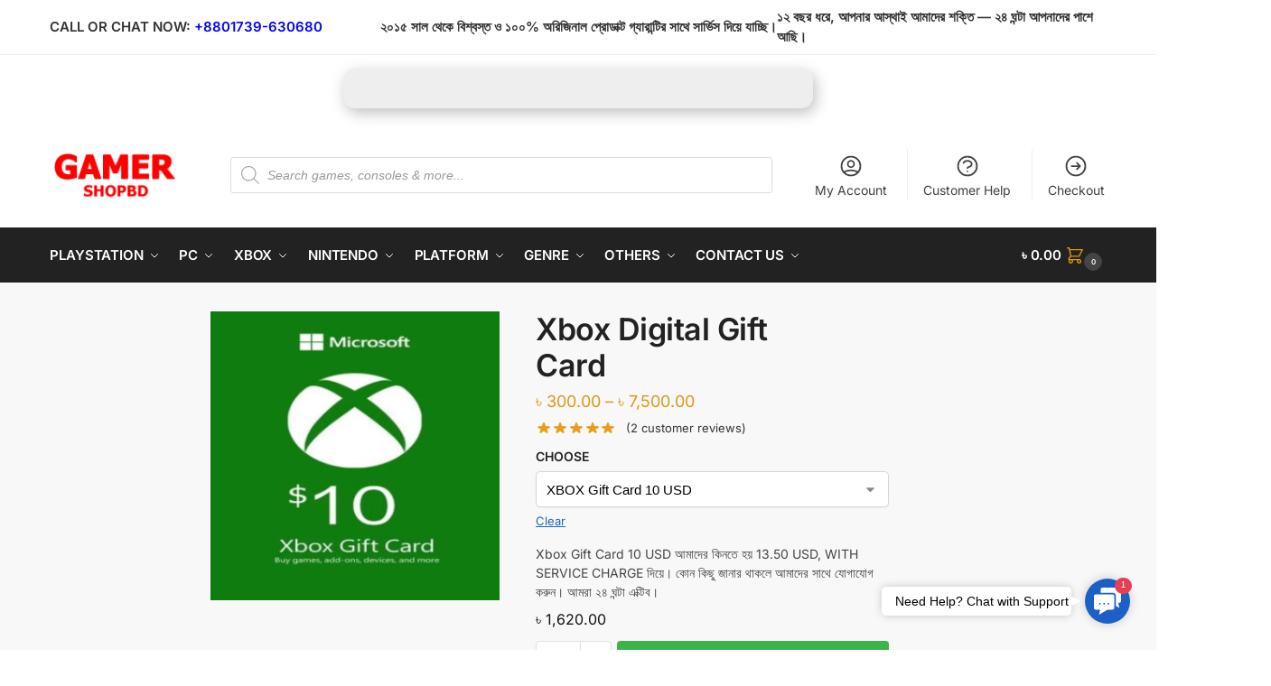

--- FILE ---
content_type: text/html; charset=UTF-8
request_url: https://www.gamershopbd.com/product/xbox-digital-gift-card/
body_size: 74586
content:
<!doctype html>
<html lang="en">
<head>
<meta charset="UTF-8">
<meta name="viewport" content="height=device-height, width=device-width, initial-scale=1">
<link rel="profile" href="https://gmpg.org/xfn/11">
<link rel="pingback" href="https://www.gamershopbd.com/xmlrpc.php">

<meta name='robots' content='index, follow, max-image-preview:large, max-snippet:-1, max-video-preview:-1' />

	<!-- This site is optimized with the Yoast SEO plugin v26.8 - https://yoast.com/product/yoast-seo-wordpress/ -->
	<title>Buy Xbox Digital Gift Card in Bangladesh – Instant Code | GamerShopBD</title>
	<meta name="description" content="Buy Xbox Digital Gift Card in Bangladesh from GamerShopBD. Get instant digital code delivery and redeem on Xbox &amp; Microsoft Store for games and subscriptions." />
	<link rel="canonical" href="https://www.gamershopbd.com/product/xbox-digital-gift-card/" />
	<meta property="og:locale" content="en_US" />
	<meta property="og:type" content="article" />
	<meta property="og:title" content="Buy Xbox Digital Gift Card in Bangladesh – Instant Code | GamerShopBD" />
	<meta property="og:description" content="Buy Xbox Digital Gift Card in Bangladesh from GamerShopBD. Get instant digital code delivery and redeem on Xbox &amp; Microsoft Store for games and subscriptions." />
	<meta property="og:url" content="https://www.gamershopbd.com/product/xbox-digital-gift-card/" />
	<meta property="og:site_name" content="GamerShopBD" />
	<meta property="article:modified_time" content="2026-01-23T18:48:09+00:00" />
	<meta property="og:image" content="https://www.gamershopbd.com/wp-content/uploads/2021/08/Xbox-Digital-Gift-Card.jpg" />
	<meta property="og:image:width" content="300" />
	<meta property="og:image:height" content="300" />
	<meta property="og:image:type" content="image/jpeg" />
	<meta name="twitter:card" content="summary_large_image" />
	<meta name="twitter:label1" content="Est. reading time" />
	<meta name="twitter:data1" content="4 minutes" />
	<script type="application/ld+json" class="yoast-schema-graph">{"@context":"https://schema.org","@graph":[{"@type":["WebPage","FAQPage"],"@id":"https://www.gamershopbd.com/product/xbox-digital-gift-card/","url":"https://www.gamershopbd.com/product/xbox-digital-gift-card/","name":"Buy Xbox Digital Gift Card in Bangladesh – Instant Code | GamerShopBD","isPartOf":{"@id":"https://www.gamershopbd.com/#website"},"primaryImageOfPage":{"@id":"https://www.gamershopbd.com/product/xbox-digital-gift-card/#primaryimage"},"image":{"@id":"https://www.gamershopbd.com/product/xbox-digital-gift-card/#primaryimage"},"thumbnailUrl":"https://www.gamershopbd.com/wp-content/uploads/2021/08/Xbox-Digital-Gift-Card.jpg","datePublished":"2026-01-22T22:00:13+00:00","dateModified":"2026-01-23T18:48:09+00:00","description":"Buy Xbox Digital Gift Card in Bangladesh from GamerShopBD. Get instant digital code delivery and redeem on Xbox & Microsoft Store for games and subscriptions.","breadcrumb":{"@id":"https://www.gamershopbd.com/product/xbox-digital-gift-card/#breadcrumb"},"mainEntity":[{"@id":"https://www.gamershopbd.com/product/xbox-digital-gift-card/#faq-question-1768734929322"},{"@id":"https://www.gamershopbd.com/product/xbox-digital-gift-card/#faq-question-1768734945178"},{"@id":"https://www.gamershopbd.com/product/xbox-digital-gift-card/#faq-question-1768734962386"},{"@id":"https://www.gamershopbd.com/product/xbox-digital-gift-card/#faq-question-1768734979778"},{"@id":"https://www.gamershopbd.com/product/xbox-digital-gift-card/#faq-question-1768734999715"},{"@id":"https://www.gamershopbd.com/product/xbox-digital-gift-card/#faq-question-1768735009274"},{"@id":"https://www.gamershopbd.com/product/xbox-digital-gift-card/#faq-question-1768735026707"}],"inLanguage":"en","potentialAction":[{"@type":"ReadAction","target":["https://www.gamershopbd.com/product/xbox-digital-gift-card/"]}]},{"@type":"ImageObject","inLanguage":"en","@id":"https://www.gamershopbd.com/product/xbox-digital-gift-card/#primaryimage","url":"https://www.gamershopbd.com/wp-content/uploads/2021/08/Xbox-Digital-Gift-Card.jpg","contentUrl":"https://www.gamershopbd.com/wp-content/uploads/2021/08/Xbox-Digital-Gift-Card.jpg","width":300,"height":300,"caption":"Xbox Gift Cards in Bangladesh"},{"@type":"BreadcrumbList","@id":"https://www.gamershopbd.com/product/xbox-digital-gift-card/#breadcrumb","itemListElement":[{"@type":"ListItem","position":1,"name":"Home","item":"https://www.gamershopbd.com/"},{"@type":"ListItem","position":2,"name":"Store","item":"https://www.gamershopbd.com/store/"},{"@type":"ListItem","position":3,"name":"Xbox Digital Gift Card"}]},{"@type":"WebSite","@id":"https://www.gamershopbd.com/#website","url":"https://www.gamershopbd.com/","name":"GamerShopBD","description":"GamerShopBD.com is the BD&rsquo;s leading games retailer with great deals on video games, consoles, accessories and the latest pre-order games.","publisher":{"@id":"https://www.gamershopbd.com/#organization"},"potentialAction":[{"@type":"SearchAction","target":{"@type":"EntryPoint","urlTemplate":"https://www.gamershopbd.com/?s={search_term_string}"},"query-input":{"@type":"PropertyValueSpecification","valueRequired":true,"valueName":"search_term_string"}}],"inLanguage":"en"},{"@type":"Organization","@id":"https://www.gamershopbd.com/#organization","name":"GamerShopBD","url":"https://www.gamershopbd.com/","logo":{"@type":"ImageObject","inLanguage":"en","@id":"https://www.gamershopbd.com/#/schema/logo/image/","url":"https://www.gamershopbd.com/wp-content/uploads/2021/03/gamershopbd-logo.png","contentUrl":"https://www.gamershopbd.com/wp-content/uploads/2021/03/gamershopbd-logo.png","width":296,"height":110,"caption":"GamerShopBD"},"image":{"@id":"https://www.gamershopbd.com/#/schema/logo/image/"}},{"@type":"Question","@id":"https://www.gamershopbd.com/product/xbox-digital-gift-card/#faq-question-1768734929322","position":1,"url":"https://www.gamershopbd.com/product/xbox-digital-gift-card/#faq-question-1768734929322","name":"What is an Xbox Digital Gift Card?","answerCount":1,"acceptedAnswer":{"@type":"Answer","text":"An Xbox Digital Gift Card is a prepaid Microsoft code that adds balance to your Xbox or Microsoft account, allowing you to buy games, subscriptions, DLC, and other digital content.","inLanguage":"en"},"inLanguage":"en"},{"@type":"Question","@id":"https://www.gamershopbd.com/product/xbox-digital-gift-card/#faq-question-1768734945178","position":2,"url":"https://www.gamershopbd.com/product/xbox-digital-gift-card/#faq-question-1768734945178","name":"How do I buy an Xbox Digital Gift Card in Bangladesh?","answerCount":1,"acceptedAnswer":{"@type":"Answer","text":"You can buy directly from GamerShopBD using bKash, Nagad, or Rocket. After payment, the code is delivered instantly via email.","inLanguage":"en"},"inLanguage":"en"},{"@type":"Question","@id":"https://www.gamershopbd.com/product/xbox-digital-gift-card/#faq-question-1768734962386","position":3,"url":"https://www.gamershopbd.com/product/xbox-digital-gift-card/#faq-question-1768734962386","name":"Is the Xbox Gift Card instant delivery?","answerCount":1,"acceptedAnswer":{"@type":"Answer","text":"Yes. All Xbox Digital Gift Cards are delivered instantly after payment confirmation.","inLanguage":"en"},"inLanguage":"en"},{"@type":"Question","@id":"https://www.gamershopbd.com/product/xbox-digital-gift-card/#faq-question-1768734979778","position":4,"url":"https://www.gamershopbd.com/product/xbox-digital-gift-card/#faq-question-1768734979778","name":"Can I use the Xbox Gift Card on any Xbox console?","answerCount":1,"acceptedAnswer":{"@type":"Answer","text":"Yes. Xbox Digital Gift Cards work on Xbox Series X|S, Xbox One, Windows PC, and the Microsoft Store.","inLanguage":"en"},"inLanguage":"en"},{"@type":"Question","@id":"https://www.gamershopbd.com/product/xbox-digital-gift-card/#faq-question-1768734999715","position":5,"url":"https://www.gamershopbd.com/product/xbox-digital-gift-card/#faq-question-1768734999715","name":"Are these Xbox Gift Cards original?","answerCount":1,"acceptedAnswer":{"@type":"Answer","text":"Yes. All codes sold by GamerShopBD are 100% genuine Microsoft-issued gift cards.","inLanguage":"en"},"inLanguage":"en"},{"@type":"Question","@id":"https://www.gamershopbd.com/product/xbox-digital-gift-card/#faq-question-1768735009274","position":6,"url":"https://www.gamershopbd.com/product/xbox-digital-gift-card/#faq-question-1768735009274","name":"Do Xbox Gift Cards have region restrictions?","answerCount":1,"acceptedAnswer":{"@type":"Answer","text":"Yes. You must select a gift card that matches your Xbox or Microsoft account region to redeem successfully.","inLanguage":"en"},"inLanguage":"en"},{"@type":"Question","@id":"https://www.gamershopbd.com/product/xbox-digital-gift-card/#faq-question-1768735026707","position":7,"url":"https://www.gamershopbd.com/product/xbox-digital-gift-card/#faq-question-1768735026707","name":"Is this suitable as a gift?","answerCount":1,"acceptedAnswer":{"@type":"Answer","text":"Absolutely. Xbox Digital Gift Cards are perfect gifts for gamers and can be shared instantly via email or message.","inLanguage":"en"},"inLanguage":"en"}]}</script>
	<!-- / Yoast SEO plugin. -->


<link rel='dns-prefetch' href='//widget.trustpilot.com' />
<link rel="alternate" type="application/rss+xml" title="GamerShopBD &raquo; Feed" href="https://www.gamershopbd.com/feed/" />
<link rel="alternate" type="application/rss+xml" title="GamerShopBD &raquo; Comments Feed" href="https://www.gamershopbd.com/comments/feed/" />
<link rel="alternate" type="application/rss+xml" title="GamerShopBD &raquo; Xbox Digital Gift Card Comments Feed" href="https://www.gamershopbd.com/product/xbox-digital-gift-card/feed/" />
<link rel="alternate" title="oEmbed (JSON)" type="application/json+oembed" href="https://www.gamershopbd.com/wp-json/oembed/1.0/embed?url=https%3A%2F%2Fwww.gamershopbd.com%2Fproduct%2Fxbox-digital-gift-card%2F" />
<link rel="alternate" title="oEmbed (XML)" type="text/xml+oembed" href="https://www.gamershopbd.com/wp-json/oembed/1.0/embed?url=https%3A%2F%2Fwww.gamershopbd.com%2Fproduct%2Fxbox-digital-gift-card%2F&#038;format=xml" />
<style>*,::before,::after{box-sizing:border-box}html{font-family:system-ui,'Segoe UI',Roboto,Helvetica,Arial,sans-serif,'Apple Color Emoji','Segoe UI Emoji';line-height:1.5;-webkit-text-size-adjust:100%;-moz-tab-size:4;-o-tab-size:4;tab-size:4}body{margin:0}hr{height:0;color:inherit}strong{font-weight:bolder}button,select{text-transform:none}button,[type='button'],[type='submit']{-webkit-appearance:button}::-moz-focus-inner{border-style:none;padding:0}:-moz-focusring{outline:1px dotted ButtonText}:-moz-ui-invalid{box-shadow:none}::-webkit-inner-spin-button,::-webkit-outer-spin-button{height:auto}[type='search']{-webkit-appearance:textfield;outline-offset:-2px}::-webkit-search-decoration{-webkit-appearance:none}::-webkit-file-upload-button{-webkit-appearance:button;font:inherit}html{-webkit-text-size-adjust:100%;-moz-text-size-adjust:100%;text-size-adjust:100%;overflow-wrap:break-word;scrollbar-gutter:stable}img{display:block;vertical-align:middle}img{display:block;max-width:100%;height:auto}h1{text-wrap:pretty}a,button,input{touch-action:manipulation}body,button,input{-webkit-font-smoothing:antialiased;-moz-osx-font-smoothing:grayscale}h1,hr,figure,p{margin:0}ul{list-style:none;margin:0;padding:0}button::-moz-focus-inner,input::-moz-focus-inner{padding:0;border:0}button{-webkit-appearance:button;background-color:transparent;background-image:none}mark{background-color:transparent}figure,header,nav{display:block}a{color:#2c2d33;background-color:transparent;text-decoration:none}a,button,input{touch-action:manipulation}mark{color:#000;background:#ff0}img{max-width:100%;height:auto;border:0;border-radius:0}svg:not(:root){overflow:hidden}figure{margin:0}input[type=search]::-webkit-search-cancel-button,input[type=search]::-webkit-search-decoration{-webkit-appearance:none}ul{padding:0}p{margin:0 0 1.21575rem}ul{margin:0 0 1.41575em 20px}ul{list-style:disc}strong{font-weight:600}ins,mark{background:0 0;font-weight:400;text-decoration:none}select{max-width:100%}button,input,select{vertical-align:baseline}button{border:none}select{width:100%;padding:0 40px 0 0.7em;padding-right:40px;background:url("data:image/svg+xml;charset=utf8,%3Csvg width='1792' height='1792' xmlns='http://www.w3.org/2000/svg'%3E%3Cg%3E%3Ctitle%3Ebackground%3C/title%3E%3Crect fill='none' id='canvas_background' height='402' width='582' y='-1' x='-1'/%3E%3C/g%3E%3Cg%3E%3Ctitle%3ELayer 1%3C/title%3E%3Cpath fill='%23888' id='svg_1' d='m1408,704q0,26 -19,45l-448,448q-19,19 -45,19t-45,-19l-448,-448q-19,-19 -19,-45t19,-45t45,-19l896,0q26,0 45,19t19,45z'/%3E%3C/g%3E%3C/svg%3E") calc(100% - 12px) 12px no-repeat;margin:0;background-size:15px 15px;-webkit-appearance:none;-moz-appearance:none;appearance:none;outline:0;border:1px solid #d2d6dc;border-radius:0.3rem;box-shadow:0 1px 2px 0 rgba(0,0,0,0.05);height:40px}@media all and (-ms-high-contrast:none),(-ms-high-contrast:active){select{padding-right:0;background-image:none}}.button{display:inline-block;padding:0.8180469716em 1.41575em;border:0;border-color:#43454b;border-radius:4px;font-size:clamp(0.875rem,0.8115rem + 0.2033vw,0.9375rem);outline:0;background:0 0;background-color:#43454b;font-weight:600;text-shadow:none;text-decoration:none;-webkit-appearance:none}input[type="search"]{outline:0;margin-bottom:0;border:1px solid #d2d6dc;border-radius:0.3rem;box-shadow:0 1px 2px 0 rgba(0,0,0,0.05);height:40px;padding:0 0.7em}input[type="search"]{padding-left:43px}input[type="search"]::-webkit-search-decoration{-webkit-appearance:none}input[type="search"]::-moz-placeholder{color:#555}.site-search input[type="search"]{border:0;background:#f8f8f8;border:1px solid #f8f8f8}.site-search form:before{left:15px;top:50%;margin-top:-7px;width:16px;height:16px}.woocommerce-product-search:before{width:18px;height:18px;content:"";display:inline-block;position:absolute;z-index:1;top:0.7em;left:0.8em;background-color:#ccc;-webkit-mask-image:url("data:image/svg+xml;charset=utf8,%3Csvg width='24' height='24' viewBox='0 0 24 24' fill='none' xmlns='http://www.w3.org/2000/svg'%3E%3Cpath d='M21 21L15 15M17 10C17 13.866 13.866 17 10 17C6.13401 17 3 13.866 3 10C3 6.13401 6.13401 3 10 3C13.866 3 17 6.13401 17 10Z' stroke='%234A5568' stroke-width='2' stroke-linecap='round' stroke-linejoin='round'/%3E%3C/svg%3E");mask-image:url("data:image/svg+xml;charset=utf8,%3Csvg width='24' height='24' viewBox='0 0 24 24' fill='none' xmlns='http://www.w3.org/2000/svg'%3E%3Cpath d='M21 21L15 15M17 10C17 13.866 13.866 17 10 17C6.13401 17 3 13.866 3 10C3 6.13401 6.13401 3 10 3C13.866 3 17 6.13401 17 10Z' stroke='%234A5568' stroke-width='2' stroke-linecap='round' stroke-linejoin='round'/%3E%3C/svg%3E");-webkit-mask-position:center;mask-position:center;-webkit-mask-repeat:no-repeat;mask-repeat:no-repeat;-webkit-mask-size:contain;mask-size:contain}hr{height:0;margin-top:38px;margin-bottom:38px;border:0;border-top:1px solid #e9e9e9}h1{margin:0 0 1rem}.alignright{display:inline;margin-top:5px}.alignright{float:right;margin-left:2.5em}.aligncenter{display:block;clear:both;margin:0 auto}@media (max-width:768px){.site{font-size:15px}input,select{font-size:16px}.site h1{font-size:30px;letter-spacing:-0.01em}}body.error404 h1{margin-bottom:0.5rem}@media (min-width:993px){.site-header .col-full{display:flex;flex-wrap:wrap;align-items:center}.site-header{position:relative;z-index:20}.site-header .site-branding{line-height:1}.site-header .custom-logo-link img{width:auto}.site-header .site-search{margin-left:3em;flex-grow:1}.site-search input{padding-top:1.45rem;padding-bottom:1.45rem}.site-header .widget{margin-bottom:0}.site-branding a{color:#111;font-weight:bold}.site-branding p{margin-top:5px;margin-bottom:0;color:#555;font-size:12px}.site-branding .site-description{display:block;margin-top:0.35rem;font-size:0.755em}.main-header{display:flex}}@media (max-width:1060px) and (min-width:993px){body:not(.header-4):not(.header-5) .site-header .site-search{width:100px}}@media (max-width:992px){.main-header{position:relative}.site-branding{display:flex;flex-direction:column;width:100%;height:70px;justify-content:center;align-items:center;text-align:center}.site-header .custom-logo-link img{width:auto}.site-branding p{margin:5px 0 -3px 0;font-size:11px;line-height:1.22;display:none}.site-header .shoptimizer-cart a.cart-contents .amount{display:none}.site-branding button.menu-toggle{position:absolute;left:15px;width:60px;height:30px;padding:0;background-color:transparent;display:block}.menu-toggle .bar{display:block;position:absolute;top:calc(50% - 1px);z-index:0;width:22px;height:2px;opacity:1;background-color:#222;transform:rotate(0deg)}.menu-toggle .bar:nth-child(1){margin-top:-7px}.menu-toggle .bar:nth-child(2){margin-top:-1px}.menu-toggle .bar:nth-child(3){margin-top:5px}.menu-toggle .bar-text{position:absolute;top:0;left:0;margin-top:8px;margin-left:28px;font-size:10px;font-weight:600;letter-spacing:0.03em}.site-header .site-header-cart{position:absolute;z-index:2;right:15px}body:not(.mobile-toggled).sticky-m .site-header{position:sticky;z-index:9;top:0;box-shadow:0 1px 15px rgba(0,0,0,0.08)}}@media (max-width:480px){.site .site-branding p{max-width:240px;line-height:1.2}}footer.copyright .widget:last-child img{width:auto;height:28.5px;margin:0}@media (max-width:992px){footer.copyright .widget:last-child img{display:block;float:none}}@media (min-width:993px){.col-full{box-sizing:content-box;margin-right:auto;margin-left:auto;max-width:1170px;padding-right:2.617924em;padding-left:2.617924em}.col-full:after{display:block;clear:both;content:""}}@media (max-width:992px){.col-full{padding-right:1em;padding-left:1em}}.site-content{position:relative}@media (min-width:993px){.site-content:after{display:block;visibility:hidden;position:absolute;z-index:5;top:0;left:0;width:100%;height:100%;opacity:0;background:rgba(0,0,0,0.7);content:""}}@media (max-width:992px){.mobile-overlay{visibility:hidden;position:fixed;z-index:101;top:0;left:0;width:100%;height:100%;opacity:0;background:rgba(0,0,0,0.65);background:rgba(52,53,55,0.4);content:""}.close-drawer{color:#fff}}ul.products{display:flex;flex-wrap:wrap;width:calc(100% + 30px);margin-left:-15px;margin-bottom:0;clear:both}ul.products li.product{position:relative;padding-right:15px;padding-left:15px;list-style:none}@media (min-width:993px){body:not(.static-cta-buttons) ul.products li.product{align-self:flex-start}}@media (min-width:993px){ul.products li.product:not(.product-category){padding-bottom:40px}ul.products.columns-3 li.product{float:left;width:33.3053%}}@media (max-width:992px){ul.products{display:grid;grid-template-columns:repeat(2,minmax(10px,1fr));-moz-column-gap:20px;column-gap:20px;row-gap:30px;width:100%;margin-left:0}ul.products li.product{display:flex;flex-direction:column;height:100%;width:100%;padding:0;margin-bottom:0}ul.products li.product .button{margin-top:auto}}.header-widget-region{position:relative;color:#fff;background-color:#dc9814;text-align:center}.header-widget-region .widget{margin:0;padding:1em 0}.header-widget-region .widget p{margin:0;font-size:clamp(0.75rem,0.5938rem + 0.5vw,0.875rem)}@media (max-width:768px){.header-widget-region .widget{padding:0.6em 0;font-size:clamp(0.8125rem,0.749rem + 0.2033vw,0.875rem)}}.woocommerce-breadcrumb{padding-top:0.75rem;padding-bottom:0.75rem;font-size:clamp(0.75rem,0.6547rem + 0.3049vw,0.84375rem);white-space:nowrap;text-overflow:ellipsis;overflow:hidden;color:#666}@media (min-width:993px){.woocommerce-breadcrumb{padding-top:1rem;padding-bottom:1rem}}.woocommerce-breadcrumb a{color:#111}.woocommerce-breadcrumb a:first-of-type:before{display:none}.woocommerce-breadcrumb .breadcrumb-separator{display:inline-block;position:relative;top:-1px;padding:0 0.8em;opacity:0.4;font-size:0.8em}.ajax_add_to_cart.add_to_cart_button:after{position:absolute;top:50%;left:50%;margin-top:-9px;margin-left:-9px;opacity:0;content:"";display:inline-block;width:18px;height:18px;border:1px solid rgba(255,255,255,0.3);border-left-color:#fff;border-radius:50%;vertical-align:middle}@media (max-width:992px){ul.products li.product .button{opacity:1}}@media (min-width:993px){.site-header-cart{line-height:60px;margin-left:auto}.shoptimizer-cart .cart-contents{padding:0;color:#fff}.shoptimizer-cart a.cart-contents .count{position:relative}.site-header .site-header-cart{display:none;width:auto}}.shoptimizer-cart .cart-contents .count{opacity:1;font-size:0.8em}.shoptimizer-cart .cart-contents:after{margin-left:10px}.shoptimizer-cart a.cart-contents .count{display:inline-block;position:relative;width:auto;min-width:28px;height:28px;margin-left:5px;padding:3px;border:1px solid #dc9814;border-bottom-right-radius:3px;border-bottom-left-radius:3px;color:#dc9814;font-size:12px;line-height:22px;text-align:center;letter-spacing:-0.7px}.shoptimizer-cart a.cart-contents .count:after{position:absolute;bottom:90%;left:50%;width:10px;height:6px;margin-bottom:1px;margin-left:-6px;border:1px solid #dc9814;border-bottom:0;border-top-left-radius:99px;border-top-right-radius:99px;content:""}.shoptimizer-cart .cart-contents{display:block;text-decoration:none}.shoptimizer-mini-cart-wrap{overflow:hidden;position:fixed;z-index:102;top:0;right:-420px;left:auto;width:420px;height:100%;background-color:#fff;outline:none}@media (max-width:480px){.shoptimizer-mini-cart-wrap{width:100%;right:-100%}}#ajax-loading{position:absolute;z-index:100;top:0px;left:0px;width:100%;height:100%;background-color:rgba(255,255,255,0.5)}.shoptimizer-loader{display:flex;align-items:center;justify-content:center;width:100%;height:100%}.spinner{width:38px;height:38px;border:1px solid #ccc;border-bottom-color:#111;border-radius:50%;display:inline-block;box-sizing:border-box;animation:rotation 0.8s linear infinite}.cart-drawer-heading{position:absolute;margin:12px 20px;font-size:17px;font-weight:600;color:#111}.shoptimizer-mini-cart-wrap .close-drawer{display:block;position:absolute;top:12.5px;right:16px;width:26px;height:26px;color:#111;padding:0;background:none}.shoptimizer-mini-cart-wrap .close-drawer span{display:flex;width:26px;height:26px}.shoptimizer-mini-cart-wrap .widget_shopping_cart{display:flex;overflow-x:hidden;overflow-y:auto;position:relative;z-index:10;top:auto;left:auto;height:calc(100% - 50px);margin:0;margin-top:50px;padding:0px 20px 0 20px;background:#fff}.shoptimizer-mini-cart-wrap .widget_shopping_cart_content{display:flex;flex-direction:column;width:100%}@media (min-width:993px){body:not(.header-4) .col-full-nav .site-search,.mobile-menu.close-drawer,.menu-toggle,.mobile-extra{display:none}.logo-mark,.logo-mark img{display:inline-block;position:absolute}.menu-primary-menu-container{margin-left:0}.logo-mark{float:left;overflow:hidden;width:0;margin-right:0}.logo-mark img{position:relative;top:-1px;vertical-align:middle}.col-full-nav{width:100%;border-top:1px solid transparent}.shoptimizer-primary-navigation{display:flex}body:not(.header-4).sticky-d .col-full-nav{position:sticky;z-index:10;top:0}.main-navigation ul{margin:0}.main-navigation ul li{display:inline-block}.main-navigation ul li.menu-item>a{display:block}.menu-primary-menu-container>ul>li>a span{position:relative}.menu-primary-menu-container>ul>li>a{padding-right:0.55em;padding-left:0.55em}.menu-primary-menu-container>ul>li:first-child>a{padding-left:0}.main-navigation ul.menu>li.menu-item-has-children{position:relative;text-align:left}.menu-primary-menu-container>ul>li>a span:before{display:block;position:absolute;top:calc(100% + 2px);left:0;width:100%;border-bottom:1px solid #ccc;content:"";transform:scale(0,1);transform-origin:right center}.menu-primary-menu-container>ul>li.menu-item-has-children>a:after{display:inline-block;position:relative;top:1px;margin-left:6px;width:12px;height:12px;content:"";background-color:#fff}.menu-primary-menu-container>ul>li.menu-button>a span{padding:6px 16px;border-radius:30px;color:#fff;background:#444;font-size:13px;font-weight:bold}.menu-primary-menu-container>ul>li.menu-button>a{position:relative;top:-1px}.menu-primary-menu-container>ul>li.menu-button>a span:before{display:none}.main-navigation ul ul{position:absolute}.main-navigation ul.menu>li:not(.full-width)>.sub-menu-wrapper{visibility:hidden;position:absolute;right:0;left:0;opacity:0;transform:scale(0.8)}.main-navigation ul.menu>li:not(.full-width) ul.sub-menu{padding:20px 12px;box-shadow:0 1px 15px rgba(0,0,0,0.08);line-height:1.4;margin:0;width:200px;box-sizing:content-box}.main-navigation ul.menu>li:not(.full-width) a.sub-menu-link{padding:0.3em 0.8em}.main-navigation ul ul li{display:block;position:relative}.main-navigation ul.menu>li:not(.full-width) ul li .sub-menu-wrapper{visibility:hidden;position:absolute;z-index:1;top:-20px;left:220px;opacity:0}.main-navigation ul.menu>li:not(.full-width) ul li.menu-item-has-children>a:after{position:absolute;top:0px;display:inline-block;right:15px;width:13px;height:13px;content:"";background-color:#111;transform:translateX(50%) translateY(50%)}.main-navigation ul li a span strong{color:#fff;background-color:#222;font-size:9px;height:16px;line-height:16px;padding:0px 6px;display:inline-flex;margin-left:7px;position:absolute;top:2.5px;border-radius:3px}.main-navigation ul.menu li.full-width>.sub-menu-wrapper{position:absolute;visibility:hidden;left:0;width:100%;opacity:0;background:#fff;border-top:1px solid #eee}.main-navigation ul.menu li.full-width ul li>.sub-menu-wrapper{position:relative;top:auto;right:auto}.main-navigation ul.menu li.full-width{position:inherit}.main-navigation ul li.full-width .container{max-width:1170px;margin:0 auto;padding:0}.main-navigation ul li.full-width ul{position:inherit}.main-navigation ul li.full-width ul.products{display:block}.main-navigation ul li.full-width>.sub-menu-wrapper>.container>ul.sub-menu{display:flex;justify-content:center;width:100%;padding:40px 0}.main-navigation ul li.full-width>.sub-menu-wrapper>.container>ul.sub-menu>li{display:inline-block;vertical-align:top;float:none;width:23%;padding-right:25px;padding-left:25px;border-left:1px solid #eee;-moz-column-break-inside:avoid;break-inside:avoid}.main-navigation ul li.full-width>.sub-menu-wrapper>.container>ul.sub-menu>li:last-child{border-right:1px solid #eee}.main-navigation ul li.full-width>.sub-menu-wrapper>.container>ul.sub-menu ul{width:100%}.main-navigation ul.menu li.full-width>.sub-menu-wrapper li.menu-item-has-children>a,.main-navigation ul.menu li.full-width>.sub-menu-wrapper li.heading>a{margin-bottom:0.25rem}.main-navigation ul.menu li.full-width li.heading{clear:both;padding-top:15px}.main-navigation ul.menu li.full-width>.sub-menu-wrapper li{margin-bottom:0.25rem}.main-navigation ul.products li.product:not(.product-category):before{display:none}.main-navigation ul.menu li.full-width>.sub-menu-wrapper li.product:not(.product-category){padding-bottom:0}.main-navigation ul.products li.product{padding:0;width:100%}.main-navigation ul.menu li.full-width>.sub-menu-wrapper li a.button{width:100%}.main-navigation ul.menu li.full-width>.sub-menu-wrapper li a.button{position:relative}.main-navigation ul.menu ul li.menu-item-image span{font-size:0px;display:block}.main-navigation ul.menu ul li.menu-item-image img{margin-bottom:0.5rem;border-radius:4px;width:100%}.main-navigation ul.menu ul li.menu-item-image span.sub{font-size:14px;text-align:center;font-weight:600}}.secondary-navigation{display:none}@media (min-width:993px){.secondary-navigation{display:block;float:right;margin-left:auto;padding-left:1.2em}.secondary-navigation .menu{margin-right:-15px}.secondary-navigation ul{margin:0}.secondary-navigation ul li{display:inline-block;position:relative}.secondary-navigation ul li a{position:relative;display:block;padding:0.7em 0.875em 0;color:#111;font-size:14px}.secondary-navigation .menu li:not(.ri) a{padding-top:35px}.secondary-navigation .icon-wrapper{position:absolute;top:0px;left:50%;top:5px;transform:translate(-50%,0%)}.secondary-navigation .icon-wrapper svg{width:28px;height:28px}.secondary-navigation .icon-wrapper svg path{stroke-width:1.5px}.secondary-navigation .menu-item{padding:0 5px;border-left:1px solid #eee}.secondary-navigation .menu-item:first-child{border:0}}@media (max-width:992px){.col-full-nav .logo-mark,.col-full-nav .site-header-cart{display:none}.col-full-nav .shoptimizer-primary-navigation.col-full{padding:0}.main-navigation{padding-top:1rem}.main-navigation ul{list-style:none;margin:0}.main-navigation ul li{position:relative}.menu-primary-menu-container>ul>li>a{display:block;padding:0.35rem 0}.main-navigation ul.menu ul li{position:relative}.main-navigation ul.menu ul li>a{padding:0.15rem 0;display:block}.main-navigation ul.menu .sub-menu-wrapper{margin-top:0.25rem;padding-bottom:1rem;padding-left:0.5rem}.main-navigation ul.menu .sub-menu-wrapper .sub-menu-wrapper{margin-top:0.25rem;padding-bottom:0.5rem;padding-left:0.5rem}.main-navigation ul.menu>li.menu-item-has-children{position:relative}.main-navigation ul.menu .sub-menu-wrapper a.cg-menu-link{width:calc(100% - 40px)}.main-navigation ul.menu li.menu-item-has-children .sub-menu-wrapper{position:fixed;left:-99999px;opacity:0;transform:translateX(-10px)}.main-navigation ul.menu li.menu-item-has-children:not(.dropdown-open) .sub-menu-wrapper{display:block}.main-navigation ul.menu li.menu-item-has-children.dropdown-open>.sub-menu-wrapper{position:inherit;left:auto;opacity:1;transform:translateX(0)}.site-search{display:none}.col-full-nav .site-search{display:block;padding-top:20px;position:relative;z-index:4}.main-navigation ul.menu li.menu-item-has-children span.caret{display:flex;position:absolute;z-index:3;top:0px;right:0;width:30px;justify-content:center;align-items:center}.main-navigation ul.menu li.menu-item-has-children li.menu-item-has-children.dropdown-open>span.caret{transform:rotate(180deg)}.main-navigation ul.menu li.menu-item-has-children span.caret:after{display:inline-flex;width:20px;height:20px;background-color:#111;content:""}.main-navigation ul.menu li.menu-item-has-children span.caret{height:35px}.main-navigation ul.menu li.menu-item-has-children li.menu-item-has-children span.caret{height:27px;opacity:0.5}.main-navigation ul.menu li.full-width>.sub-menu-wrapper li.menu-item-has-children>a+span.caret{height:24px}.main-navigation ul.menu li.full-width>.sub-menu-wrapper li.heading>a.sub-menu-link{margin-top:0.5rem}.main-navigation ul li a span strong{position:absolute;color:#fff;background-color:#222;font-size:9px;height:16px;line-height:16px;padding:0px 6px;display:inline-flex;margin-left:7px;margin-top:3.5px;border-radius:2px}.main-navigation ul.products{grid-template-columns:repeat(1,minmax(10px,1fr));padding-right:0.5rem;margin-top:1.15rem;margin-bottom:1.5rem}.main-navigation ul.products li.product .button{margin-top:0;opacity:1}.main-navigation ul.menu ul li.menu-item-image{margin-top:0.5rem;margin-bottom:1rem}.main-navigation ul.menu .sub-menu-wrapper li.menu-item-image a.cg-menu-link{width:100%;padding-right:0.5rem}.main-navigation ul.menu ul li.menu-item-image span{font-size:0px;display:block}.main-navigation ul.menu ul li.menu-item-image img{margin-bottom:0.5rem;border-radius:4px;width:100%}.main-navigation ul.menu ul li.menu-item-image span.sub{font-size:13px;text-align:center;font-weight:600}.mobile-extra{padding:1rem 0 2rem 0}.mobile-extra .widget{margin-bottom:0}.mobile-extra .heading{margin-top:0;margin-bottom:0.25rem;padding:1rem 0 0 0;opacity:0.6;font-size:11px;letter-spacing:1px;text-transform:uppercase;font-weight:normal}.mobile-extra ul,.mobile-extra .widget p{margin:0;padding:0}.mobile-extra ul li{margin-bottom:0.35rem}.mobile-extra a{font-size:14px}.mobile-extra .review{text-align:center;border-top:1px solid #e2e2e2;padding-top:30px;font-size:14px;line-height:1.5;margin:30px 0 0 0}.mobile-extra .review::before{display:block;font-size:12px;letter-spacing:3px;content:"\2605\2605\2605\2605\2605";margin-bottom:5px;color:#ee9e13}.mobile-extra .review strong{display:block;margin-top:0.5rem;font-size:11px;letter-spacing:1px;text-transform:uppercase}.mobile-extra .review .button{margin-top:20px;display:block;font-weight:bold;color:#fff}.col-full-nav{position:fixed;z-index:102;padding:0 15px;top:0;bottom:0;height:100%;left:-300px;width:300px;min-height:100vh;min-height:-moz-available;min-height:fill-available;min-height:-webkit-fill-available;max-height:100vh;overflow-y:auto;overflow-x:hidden;background:#fff;overscroll-behavior:contain;-webkit-overflow-scrolling:touch;box-shadow:0 0 10 rgba(0,0,0,0.15)}.mobile-menu.close-drawer{visibility:hidden;position:fixed;z-index:999;top:40px;left:310px;padding:0;opacity:0}}@media (min-width:993px){ul.products li.product:not(.product-category):before{visibility:hidden;position:absolute;left:0;opacity:0;background-color:#fff;box-shadow:0 0 10px rgba(0,0,0,0.1);content:"";width:calc(100% + 0px);height:calc(100% + 30px);margin-top:-15px;margin-left:0}}ul.products li.product img{display:block;width:100%;margin:0}.woocommerce-image__wrapper{position:relative;width:100%}.woocommerce-image__wrapper .gallery-image{position:absolute;z-index:-10;top:0;left:0;opacity:0}.woocommerce-card__header{clear:both;padding-top:0.75rem}.woocommerce-card__header *{position:relative}@media (max-width:992px){li.product:not(.product-category) .woocommerce-card__header{display:flex;flex-direction:column;flex:1}}li.product p.product__categories,li.menu-item-product p.product__categories{position:relative;margin-bottom:0.25rem;-webkit-font-smoothing:antialiased;color:#444;line-height:1.4;font-size:clamp(0.625rem,0.5615rem + 0.2033vw,0.6875rem);letter-spacing:0.7px;text-transform:uppercase;margin-bottom:0}li.product p.product__categories a,li.menu-item-product p.product__categories a{color:#444}ul.products li.product.product-category h2 mark{display:none}ul.products li.product .woocommerce-loop-product__title{padding-top:0.25rem;padding-bottom:0.25rem}ul.products li.product .woocommerce-LoopProduct-link{display:block;color:#2c2d33;-webkit-backface-visibility:hidden}@media (max-width:770px){.m-grid-2 ul.products li.product .woocommerce-loop-product__title{font-size:clamp(0.8125rem,0.749rem + 0.2033vw,0.875rem)}}ul.products li.product .price{display:block;margin-bottom:0.75rem;color:#111;font-size:clamp(0.75rem,0.623rem + 0.4065vw,0.875rem)}.price del{color:#72767c;margin-right:0.25rem;font-size:0.85em;font-weight:normal}ul.products li.product .price ins{font-weight:bold}ul.products li.product .button{display:block;position:absolute;z-index:1;bottom:0;width:calc(100% - 30px);height:40px;padding:0;border-radius:4px;opacity:0;font-size:clamp(0.75rem,0.623rem + 0.4065vw,0.875rem);font-weight:600;line-height:40px;text-align:center}@media (max-width:992px){ul.products li.product .button,ul.products li.product .add_to_cart_button{position:relative;width:100%;opacity:1}}@media (max-width:770px){ul.products li.product .button{padding:8px 12px;height:auto;line-height:inherit}}ul.products li.product .product-label{display:flex;flex-flow:row wrap;justify-content:center}.product-label{position:absolute;z-index:1;top:-5px;left:5px;min-width:46px;max-width:50%;min-height:46px;align-items:center;padding:5px 7px;border-radius:35px;color:#fff;background-color:#3bb54a;font-size:12px;letter-spacing:0.4px;text-transform:uppercase;word-break:break-all}.product-label.type-bubble{top:10px;left:10px;z-index:1;min-width:inherit;min-height:inherit;font-size:11px;border-radius:3px;padding:3px 6px;line-height:15px}@media (max-width:992px){.woocommerce-image__wrapper .gallery-image{position:relative;opacity:1;z-index:inherit}.shoptimizer-plp-carousel-container{display:flex;width:100%;height:100%;overflow-x:scroll;scroll-snap-type:x mandatory;-webkit-overflow-scrolling:touch;scroll-behavior:smooth;scrollbar-width:none}.shoptimizer-plp-carousel-container .shoptimizer-plp-image-wrapper{display:flex;width:calc(200%)}.shoptimizer-plp-carousel-container img{width:100%;height:100%;scroll-snap-align:center;-o-object-fit:cover;object-fit:cover;flex-shrink:0}.woocommerce-image__wrapper .shoptimizer-plp-carousel--pagination{display:none}.shoptimizer-plp-carousel--pagination{position:absolute;bottom:5px;left:50%;transform:translateX(-50%);display:flex;justify-content:center;align-items:center}.shoptimizer-plp-carousel--dot{height:6px;width:6px;margin:0 2px;background-color:#fff;border:1px solid #111;border-radius:50%;display:inline-block}.shoptimizer-plp-carousel--dot.active{background-color:#111}}.col-full.topbar-wrapper{max-width:100%;border-bottom:1px solid #eee}.top-bar form{margin:0}.top-bar select{font-size:13px;height:26px;background-size:12px 12px;background-position:calc(100% - 7px)}.top-bar .col-full{display:flex;padding:0;align-items:center}.top-bar p{margin:0}.top-bar-left{display:flex;flex:1}.top-bar-center{display:flex;justify-content:center;max-width:45%;text-align:center}.top-bar-right{flex:1;display:flex;justify-content:flex-end}@media (max-width:992px){.topbar-wrapper .top-bar{padding:0.6rem 0;font-size:clamp(0.75rem,0.623rem + 0.4065vw,0.875rem)}.top-bar{border-bottom:none}.top-bar select{font-size:13px}.top-bar .col-full{padding:0}}@media (max-width:768px){.col-full.topbar-wrapper.hide-on-mobile{display:none}.top-bar .col-full,.top-bar-left,.top-bar-center,.top-bar-right{display:block;text-align:center;max-width:100%}.top-bar select{margin-top:5px;width:100%}}.widget ul{margin-bottom:0;margin-left:0;list-style:none}.widget li{margin-bottom:0.4em;font-size:14px;line-height:1.45}.widget_product_search form{position:relative}.widget_product_search input{width:100%}.widget_product_search form button[type="submit"]{clip:rect(1px 1px 1px 1px);position:absolute!important;right:0px}.widget p{margin-bottom:1em;font-size:14px;line-height:1.5}.widget p:last-child{margin-bottom:0}@keyframes rotation{0%{transform:rotate(0deg)}100%{transform:rotate(360deg)}}.menu-primary-menu-container>ul>li.menu-item-has-children>a:after,.main-navigation ul.menu li.menu-item-has-children span.caret:after{-webkit-mask-image:url("data:image/svg+xml;charset=utf8,%3Csvg width='24' height='24' viewBox='0 0 24 24' fill='none' xmlns='http://www.w3.org/2000/svg'%3E%3Cpath d='M19 9L12 16L5 9' stroke='%234A5568' stroke-width='2' stroke-linecap='round' stroke-linejoin='round'/%3E%3C/svg%3E");mask-image:url("data:image/svg+xml;charset=utf8,%3Csvg width='24' height='24' viewBox='0 0 24 24' fill='none' xmlns='http://www.w3.org/2000/svg'%3E%3Cpath d='M19 9L12 16L5 9' stroke='%234A5568' stroke-width='2' stroke-linecap='round' stroke-linejoin='round'/%3E%3C/svg%3E")}.main-navigation ul.menu>li:not(.full-width) ul li.menu-item-has-children>a:after{-webkit-mask-image:url("data:image/svg+xml;charset=utf8,%3Csvg width='24' height='24' viewBox='0 0 24 24' fill='none' xmlns='http://www.w3.org/2000/svg'%3E%3Cpath d='M9 5L16 12L9 19' stroke='%234A5568' stroke-width='2' stroke-linecap='round' stroke-linejoin='round'/%3E%3C/svg%3E");mask-image:url("data:image/svg+xml;charset=utf8,%3Csvg width='24' height='24' viewBox='0 0 24 24' fill='none' xmlns='http://www.w3.org/2000/svg'%3E%3Cpath d='M9 5L16 12L9 19' stroke='%234A5568' stroke-width='2' stroke-linecap='round' stroke-linejoin='round'/%3E%3C/svg%3E")}.menu-primary-menu-container>ul>li.menu-item-has-children>a:after,.main-navigation ul.menu>li:not(.full-width) ul li.menu-item-has-children>a:after,.main-navigation ul.menu li.menu-item-has-children span.caret:after{-webkit-mask-position:center;mask-position:center;-webkit-mask-repeat:no-repeat;mask-repeat:no-repeat;-webkit-mask-size:contain;mask-size:contain}.sr-only,.screen-reader-text{position:absolute;visibility:hidden;width:1px;height:1px;padding:0;margin:-1px;overflow:hidden;clip:rect(0,0,0,0);white-space:nowrap;border-width:0}@media (max-width:992px){.hide-on-mobile{display:none!important}}</style><style id='wp-img-auto-sizes-contain-inline-css' type='text/css'>
img:is([sizes=auto i],[sizes^="auto," i]){contain-intrinsic-size:3000px 1500px}
/*# sourceURL=wp-img-auto-sizes-contain-inline-css */
</style>

<style id='wp-emoji-styles-inline-css' type='text/css'>

	img.wp-smiley, img.emoji {
		display: inline !important;
		border: none !important;
		box-shadow: none !important;
		height: 1em !important;
		width: 1em !important;
		margin: 0 0.07em !important;
		vertical-align: -0.1em !important;
		background: none !important;
		padding: 0 !important;
	}
/*# sourceURL=wp-emoji-styles-inline-css */
</style>
<link rel='stylesheet' id='wp-block-library-css' href='https://www.gamershopbd.com/wp-includes/css/dist/block-library/style.min.css?ver=6.9' type='text/css' media='all' />
<style id='global-styles-inline-css' type='text/css'>
:root{--wp--preset--aspect-ratio--square: 1;--wp--preset--aspect-ratio--4-3: 4/3;--wp--preset--aspect-ratio--3-4: 3/4;--wp--preset--aspect-ratio--3-2: 3/2;--wp--preset--aspect-ratio--2-3: 2/3;--wp--preset--aspect-ratio--16-9: 16/9;--wp--preset--aspect-ratio--9-16: 9/16;--wp--preset--color--black: #000000;--wp--preset--color--cyan-bluish-gray: #abb8c3;--wp--preset--color--white: #ffffff;--wp--preset--color--pale-pink: #f78da7;--wp--preset--color--vivid-red: #cf2e2e;--wp--preset--color--luminous-vivid-orange: #ff6900;--wp--preset--color--luminous-vivid-amber: #fcb900;--wp--preset--color--light-green-cyan: #7bdcb5;--wp--preset--color--vivid-green-cyan: #00d084;--wp--preset--color--pale-cyan-blue: #8ed1fc;--wp--preset--color--vivid-cyan-blue: #0693e3;--wp--preset--color--vivid-purple: #9b51e0;--wp--preset--gradient--vivid-cyan-blue-to-vivid-purple: linear-gradient(135deg,rgb(6,147,227) 0%,rgb(155,81,224) 100%);--wp--preset--gradient--light-green-cyan-to-vivid-green-cyan: linear-gradient(135deg,rgb(122,220,180) 0%,rgb(0,208,130) 100%);--wp--preset--gradient--luminous-vivid-amber-to-luminous-vivid-orange: linear-gradient(135deg,rgb(252,185,0) 0%,rgb(255,105,0) 100%);--wp--preset--gradient--luminous-vivid-orange-to-vivid-red: linear-gradient(135deg,rgb(255,105,0) 0%,rgb(207,46,46) 100%);--wp--preset--gradient--very-light-gray-to-cyan-bluish-gray: linear-gradient(135deg,rgb(238,238,238) 0%,rgb(169,184,195) 100%);--wp--preset--gradient--cool-to-warm-spectrum: linear-gradient(135deg,rgb(74,234,220) 0%,rgb(151,120,209) 20%,rgb(207,42,186) 40%,rgb(238,44,130) 60%,rgb(251,105,98) 80%,rgb(254,248,76) 100%);--wp--preset--gradient--blush-light-purple: linear-gradient(135deg,rgb(255,206,236) 0%,rgb(152,150,240) 100%);--wp--preset--gradient--blush-bordeaux: linear-gradient(135deg,rgb(254,205,165) 0%,rgb(254,45,45) 50%,rgb(107,0,62) 100%);--wp--preset--gradient--luminous-dusk: linear-gradient(135deg,rgb(255,203,112) 0%,rgb(199,81,192) 50%,rgb(65,88,208) 100%);--wp--preset--gradient--pale-ocean: linear-gradient(135deg,rgb(255,245,203) 0%,rgb(182,227,212) 50%,rgb(51,167,181) 100%);--wp--preset--gradient--electric-grass: linear-gradient(135deg,rgb(202,248,128) 0%,rgb(113,206,126) 100%);--wp--preset--gradient--midnight: linear-gradient(135deg,rgb(2,3,129) 0%,rgb(40,116,252) 100%);--wp--preset--font-size--small: clamp(1rem, 1rem + ((1vw - 0.2rem) * 0.368), 1.2rem);--wp--preset--font-size--medium: clamp(1rem, 1rem + ((1vw - 0.2rem) * 0.92), 1.5rem);--wp--preset--font-size--large: clamp(1.5rem, 1.5rem + ((1vw - 0.2rem) * 0.92), 2rem);--wp--preset--font-size--x-large: clamp(1.5rem, 1.5rem + ((1vw - 0.2rem) * 1.379), 2.25rem);--wp--preset--font-size--x-small: 0.85rem;--wp--preset--font-size--base: clamp(1rem, 1rem + ((1vw - 0.2rem) * 0.46), 1.25rem);--wp--preset--font-size--xx-large: clamp(2rem, 2rem + ((1vw - 0.2rem) * 1.839), 3rem);--wp--preset--font-size--xxx-large: clamp(2.25rem, 2.25rem + ((1vw - 0.2rem) * 3.218), 4rem);--wp--preset--spacing--20: 0.44rem;--wp--preset--spacing--30: 0.67rem;--wp--preset--spacing--40: 1rem;--wp--preset--spacing--50: 1.5rem;--wp--preset--spacing--60: 2.25rem;--wp--preset--spacing--70: 3.38rem;--wp--preset--spacing--80: 5.06rem;--wp--preset--spacing--small: clamp(.25rem, 2.5vw, 0.75rem);--wp--preset--spacing--medium: clamp(1rem, 4vw, 2rem);--wp--preset--spacing--large: clamp(1.25rem, 6vw, 3rem);--wp--preset--spacing--x-large: clamp(3rem, 7vw, 5rem);--wp--preset--spacing--xx-large: clamp(4rem, 9vw, 7rem);--wp--preset--spacing--xxx-large: clamp(5rem, 12vw, 9rem);--wp--preset--spacing--xxxx-large: clamp(6rem, 14vw, 13rem);--wp--preset--shadow--natural: 6px 6px 9px rgba(0, 0, 0, 0.2);--wp--preset--shadow--deep: 12px 12px 50px rgba(0, 0, 0, 0.4);--wp--preset--shadow--sharp: 6px 6px 0px rgba(0, 0, 0, 0.2);--wp--preset--shadow--outlined: 6px 6px 0px -3px rgb(255, 255, 255), 6px 6px rgb(0, 0, 0);--wp--preset--shadow--crisp: 6px 6px 0px rgb(0, 0, 0);--wp--custom--line-height--none: 1;--wp--custom--line-height--tight: 1.1;--wp--custom--line-height--snug: 1.2;--wp--custom--line-height--normal: 1.5;--wp--custom--line-height--relaxed: 1.625;--wp--custom--line-height--loose: 2;--wp--custom--line-height--body: 1.618;}:root { --wp--style--global--content-size: 900px;--wp--style--global--wide-size: 1190px; }:where(body) { margin: 0; }.wp-site-blocks { padding-top: var(--wp--style--root--padding-top); padding-bottom: var(--wp--style--root--padding-bottom); }.has-global-padding { padding-right: var(--wp--style--root--padding-right); padding-left: var(--wp--style--root--padding-left); }.has-global-padding > .alignfull { margin-right: calc(var(--wp--style--root--padding-right) * -1); margin-left: calc(var(--wp--style--root--padding-left) * -1); }.has-global-padding :where(:not(.alignfull.is-layout-flow) > .has-global-padding:not(.wp-block-block, .alignfull)) { padding-right: 0; padding-left: 0; }.has-global-padding :where(:not(.alignfull.is-layout-flow) > .has-global-padding:not(.wp-block-block, .alignfull)) > .alignfull { margin-left: 0; margin-right: 0; }.wp-site-blocks > .alignleft { float: left; margin-right: 2em; }.wp-site-blocks > .alignright { float: right; margin-left: 2em; }.wp-site-blocks > .aligncenter { justify-content: center; margin-left: auto; margin-right: auto; }:where(.wp-site-blocks) > * { margin-block-start: var(--wp--preset--spacing--medium); margin-block-end: 0; }:where(.wp-site-blocks) > :first-child { margin-block-start: 0; }:where(.wp-site-blocks) > :last-child { margin-block-end: 0; }:root { --wp--style--block-gap: var(--wp--preset--spacing--medium); }:root :where(.is-layout-flow) > :first-child{margin-block-start: 0;}:root :where(.is-layout-flow) > :last-child{margin-block-end: 0;}:root :where(.is-layout-flow) > *{margin-block-start: var(--wp--preset--spacing--medium);margin-block-end: 0;}:root :where(.is-layout-constrained) > :first-child{margin-block-start: 0;}:root :where(.is-layout-constrained) > :last-child{margin-block-end: 0;}:root :where(.is-layout-constrained) > *{margin-block-start: var(--wp--preset--spacing--medium);margin-block-end: 0;}:root :where(.is-layout-flex){gap: var(--wp--preset--spacing--medium);}:root :where(.is-layout-grid){gap: var(--wp--preset--spacing--medium);}.is-layout-flow > .alignleft{float: left;margin-inline-start: 0;margin-inline-end: 2em;}.is-layout-flow > .alignright{float: right;margin-inline-start: 2em;margin-inline-end: 0;}.is-layout-flow > .aligncenter{margin-left: auto !important;margin-right: auto !important;}.is-layout-constrained > .alignleft{float: left;margin-inline-start: 0;margin-inline-end: 2em;}.is-layout-constrained > .alignright{float: right;margin-inline-start: 2em;margin-inline-end: 0;}.is-layout-constrained > .aligncenter{margin-left: auto !important;margin-right: auto !important;}.is-layout-constrained > :where(:not(.alignleft):not(.alignright):not(.alignfull)){max-width: var(--wp--style--global--content-size);margin-left: auto !important;margin-right: auto !important;}.is-layout-constrained > .alignwide{max-width: var(--wp--style--global--wide-size);}body .is-layout-flex{display: flex;}.is-layout-flex{flex-wrap: wrap;align-items: center;}.is-layout-flex > :is(*, div){margin: 0;}body .is-layout-grid{display: grid;}.is-layout-grid > :is(*, div){margin: 0;}body{font-family: var(--wp--preset--font-family--primary);--wp--style--root--padding-top: 0;--wp--style--root--padding-right: var(--wp--preset--spacing--medium);--wp--style--root--padding-bottom: 0;--wp--style--root--padding-left: var(--wp--preset--spacing--medium);}a:where(:not(.wp-element-button)){text-decoration: false;}:root :where(.wp-element-button, .wp-block-button__link){background-color: #32373c;border-width: 0;color: #fff;font-family: inherit;font-size: inherit;font-style: inherit;font-weight: inherit;letter-spacing: inherit;line-height: inherit;padding-top: calc(0.667em + 2px);padding-right: calc(1.333em + 2px);padding-bottom: calc(0.667em + 2px);padding-left: calc(1.333em + 2px);text-decoration: none;text-transform: inherit;}.has-black-color{color: var(--wp--preset--color--black) !important;}.has-cyan-bluish-gray-color{color: var(--wp--preset--color--cyan-bluish-gray) !important;}.has-white-color{color: var(--wp--preset--color--white) !important;}.has-pale-pink-color{color: var(--wp--preset--color--pale-pink) !important;}.has-vivid-red-color{color: var(--wp--preset--color--vivid-red) !important;}.has-luminous-vivid-orange-color{color: var(--wp--preset--color--luminous-vivid-orange) !important;}.has-luminous-vivid-amber-color{color: var(--wp--preset--color--luminous-vivid-amber) !important;}.has-light-green-cyan-color{color: var(--wp--preset--color--light-green-cyan) !important;}.has-vivid-green-cyan-color{color: var(--wp--preset--color--vivid-green-cyan) !important;}.has-pale-cyan-blue-color{color: var(--wp--preset--color--pale-cyan-blue) !important;}.has-vivid-cyan-blue-color{color: var(--wp--preset--color--vivid-cyan-blue) !important;}.has-vivid-purple-color{color: var(--wp--preset--color--vivid-purple) !important;}.has-black-background-color{background-color: var(--wp--preset--color--black) !important;}.has-cyan-bluish-gray-background-color{background-color: var(--wp--preset--color--cyan-bluish-gray) !important;}.has-white-background-color{background-color: var(--wp--preset--color--white) !important;}.has-pale-pink-background-color{background-color: var(--wp--preset--color--pale-pink) !important;}.has-vivid-red-background-color{background-color: var(--wp--preset--color--vivid-red) !important;}.has-luminous-vivid-orange-background-color{background-color: var(--wp--preset--color--luminous-vivid-orange) !important;}.has-luminous-vivid-amber-background-color{background-color: var(--wp--preset--color--luminous-vivid-amber) !important;}.has-light-green-cyan-background-color{background-color: var(--wp--preset--color--light-green-cyan) !important;}.has-vivid-green-cyan-background-color{background-color: var(--wp--preset--color--vivid-green-cyan) !important;}.has-pale-cyan-blue-background-color{background-color: var(--wp--preset--color--pale-cyan-blue) !important;}.has-vivid-cyan-blue-background-color{background-color: var(--wp--preset--color--vivid-cyan-blue) !important;}.has-vivid-purple-background-color{background-color: var(--wp--preset--color--vivid-purple) !important;}.has-black-border-color{border-color: var(--wp--preset--color--black) !important;}.has-cyan-bluish-gray-border-color{border-color: var(--wp--preset--color--cyan-bluish-gray) !important;}.has-white-border-color{border-color: var(--wp--preset--color--white) !important;}.has-pale-pink-border-color{border-color: var(--wp--preset--color--pale-pink) !important;}.has-vivid-red-border-color{border-color: var(--wp--preset--color--vivid-red) !important;}.has-luminous-vivid-orange-border-color{border-color: var(--wp--preset--color--luminous-vivid-orange) !important;}.has-luminous-vivid-amber-border-color{border-color: var(--wp--preset--color--luminous-vivid-amber) !important;}.has-light-green-cyan-border-color{border-color: var(--wp--preset--color--light-green-cyan) !important;}.has-vivid-green-cyan-border-color{border-color: var(--wp--preset--color--vivid-green-cyan) !important;}.has-pale-cyan-blue-border-color{border-color: var(--wp--preset--color--pale-cyan-blue) !important;}.has-vivid-cyan-blue-border-color{border-color: var(--wp--preset--color--vivid-cyan-blue) !important;}.has-vivid-purple-border-color{border-color: var(--wp--preset--color--vivid-purple) !important;}.has-vivid-cyan-blue-to-vivid-purple-gradient-background{background: var(--wp--preset--gradient--vivid-cyan-blue-to-vivid-purple) !important;}.has-light-green-cyan-to-vivid-green-cyan-gradient-background{background: var(--wp--preset--gradient--light-green-cyan-to-vivid-green-cyan) !important;}.has-luminous-vivid-amber-to-luminous-vivid-orange-gradient-background{background: var(--wp--preset--gradient--luminous-vivid-amber-to-luminous-vivid-orange) !important;}.has-luminous-vivid-orange-to-vivid-red-gradient-background{background: var(--wp--preset--gradient--luminous-vivid-orange-to-vivid-red) !important;}.has-very-light-gray-to-cyan-bluish-gray-gradient-background{background: var(--wp--preset--gradient--very-light-gray-to-cyan-bluish-gray) !important;}.has-cool-to-warm-spectrum-gradient-background{background: var(--wp--preset--gradient--cool-to-warm-spectrum) !important;}.has-blush-light-purple-gradient-background{background: var(--wp--preset--gradient--blush-light-purple) !important;}.has-blush-bordeaux-gradient-background{background: var(--wp--preset--gradient--blush-bordeaux) !important;}.has-luminous-dusk-gradient-background{background: var(--wp--preset--gradient--luminous-dusk) !important;}.has-pale-ocean-gradient-background{background: var(--wp--preset--gradient--pale-ocean) !important;}.has-electric-grass-gradient-background{background: var(--wp--preset--gradient--electric-grass) !important;}.has-midnight-gradient-background{background: var(--wp--preset--gradient--midnight) !important;}.has-small-font-size{font-size: var(--wp--preset--font-size--small) !important;}.has-medium-font-size{font-size: var(--wp--preset--font-size--medium) !important;}.has-large-font-size{font-size: var(--wp--preset--font-size--large) !important;}.has-x-large-font-size{font-size: var(--wp--preset--font-size--x-large) !important;}.has-x-small-font-size{font-size: var(--wp--preset--font-size--x-small) !important;}.has-base-font-size{font-size: var(--wp--preset--font-size--base) !important;}.has-xx-large-font-size{font-size: var(--wp--preset--font-size--xx-large) !important;}.has-xxx-large-font-size{font-size: var(--wp--preset--font-size--xxx-large) !important;}
:root :where(.wp-block-columns){margin-bottom: 0px;}
:root :where(.wp-block-pullquote){font-size: clamp(0.984em, 0.984rem + ((1vw - 0.2em) * 0.949), 1.5em);line-height: 1.6;}
:root :where(.wp-block-spacer){margin-top: 0 !important;}
/*# sourceURL=global-styles-inline-css */
</style>
<link rel='stylesheet' id='commercekit-ajax-search-css-css' href='https://www.gamershopbd.com/wp-content/plugins/commercegurus-commercekit/assets/css/ajax-search.css?ver=2.4.2' type='text/css' media='all' />
<link rel='stylesheet' id='gsb-front-css' href='https://www.gamershopbd.com/wp-content/plugins/sticky-chat-widget/dist/front/css/front.css?ver=1.4.0' type='text/css' media='all' />
<link rel='stylesheet' id='photoswipe-css' href='https://www.gamershopbd.com/wp-content/plugins/woocommerce/assets/css/photoswipe/photoswipe.min.css?ver=10.4.3' type='text/css' media='all' />
<link rel='stylesheet' id='photoswipe-default-skin-css' href='https://www.gamershopbd.com/wp-content/plugins/woocommerce/assets/css/photoswipe/default-skin/default-skin.min.css?ver=10.4.3' type='text/css' media='all' />
<style id='woocommerce-inline-inline-css' type='text/css'>
.woocommerce form .form-row .required { visibility: visible; }
/*# sourceURL=woocommerce-inline-inline-css */
</style>
<link rel='stylesheet' id='bdpg-frontend-css' href='https://www.gamershopbd.com/wp-content/plugins/bangladeshi-payment-gateways/assets/public/css/bdpg-public.css?ver=4.0.4' type='text/css' media='all' />
<link rel='stylesheet' id='dgwt-wcas-style-css' href='https://www.gamershopbd.com/wp-content/plugins/ajax-search-for-woocommerce/assets/css/style.min.css?ver=1.32.2' type='text/css' media='all' />
<link rel="preload" as="style" onload="this.onload=null;this.rel='stylesheet'" id="shoptimizer-main-min-preload-css" href="https://www.gamershopbd.com/wp-content/themes/shoptimizer/assets/css/main/main.min.css?ver=2.9.1" type="text/css" media="all" /><noscript><link rel='stylesheet' id='shoptimizer-main-min-css' href='https://www.gamershopbd.com/wp-content/themes/shoptimizer/assets/css/main/main.min.css?ver=2.9.1' type='text/css' media='all' />
</noscript><script>!function(n){"use strict";n.loadCSS||(n.loadCSS=function(){});var o=loadCSS.relpreload={};if(o.support=function(){var e;try{e=n.document.createElement("link").relList.supports("preload")}catch(t){e=!1}return function(){return e}}(),o.bindMediaToggle=function(t){var e=t.media||"all";function a(){t.media=e}t.addEventListener?t.addEventListener("load",a):t.attachEvent&&t.attachEvent("onload",a),setTimeout(function(){t.rel="stylesheet",t.media="only x"}),setTimeout(a,3e3)},o.poly=function(){if(!o.support())for(var t=n.document.getElementsByTagName("link"),e=0;e<t.length;e++){var a=t[e];"preload"!==a.rel||"style"!==a.getAttribute("as")||a.getAttribute("data-loadcss")||(a.setAttribute("data-loadcss",!0),o.bindMediaToggle(a))}},!o.support()){o.poly();var t=n.setInterval(o.poly,500);n.addEventListener?n.addEventListener("load",function(){o.poly(),n.clearInterval(t)}):n.attachEvent&&n.attachEvent("onload",function(){o.poly(),n.clearInterval(t)})}"undefined"!=typeof exports?exports.loadCSS=loadCSS:n.loadCSS=loadCSS}("undefined"!=typeof global?global:this);</script><link rel='stylesheet' id='shoptimizer-product-min-css' href='https://www.gamershopbd.com/wp-content/themes/shoptimizer/assets/css/main/product.min.css?ver=2.9.1' type='text/css' media='all' />
<link rel='stylesheet' id='shoptimizer-comments-min-css' href='https://www.gamershopbd.com/wp-content/themes/shoptimizer/assets/css/main/comments.min.css?ver=2.9.1' type='text/css' media='all' />
<link rel='stylesheet' id='shoptimizer-blocks-min-css' href='https://www.gamershopbd.com/wp-content/themes/shoptimizer/assets/css/main/blocks.min.css?ver=2.9.1' type='text/css' media='all' />
<link rel='stylesheet' id='shoptimizer-reduced-motion-css' href='https://www.gamershopbd.com/wp-content/themes/shoptimizer/assets/css/components/accessibility/reduced-motion.css?ver=2.9.1' type='text/css' media='all' />
<script type="text/javascript" src="https://www.gamershopbd.com/wp-includes/js/jquery/jquery.min.js?ver=3.7.1" id="jquery-core-js"></script>
<script type="text/javascript" src="https://www.gamershopbd.com/wp-includes/js/jquery/jquery-migrate.min.js?ver=3.4.1" id="jquery-migrate-js"></script>
<script type="text/javascript" id="tp-js-js-extra">
/* <![CDATA[ */
var trustpilot_settings = {"key":"oTkChkIbnIGODccJ","TrustpilotScriptUrl":"https://invitejs.trustpilot.com/tp.min.js","IntegrationAppUrl":"//ecommscript-integrationapp.trustpilot.com","PreviewScriptUrl":"//ecommplugins-scripts.trustpilot.com/v2.1/js/preview.min.js","PreviewCssUrl":"//ecommplugins-scripts.trustpilot.com/v2.1/css/preview.min.css","PreviewWPCssUrl":"//ecommplugins-scripts.trustpilot.com/v2.1/css/preview_wp.css","WidgetScriptUrl":"//widget.trustpilot.com/bootstrap/v5/tp.widget.bootstrap.min.js"};
//# sourceURL=tp-js-js-extra
/* ]]> */
</script>
<script type="text/javascript" src="https://www.gamershopbd.com/wp-content/plugins/trustpilot-reviews/review/assets/js/headerScript.min.js?ver=1.0&#039; async=&#039;async" id="tp-js-js"></script>
<script type="text/javascript" src="//widget.trustpilot.com/bootstrap/v5/tp.widget.bootstrap.min.js?ver=1.0&#039; async=&#039;async" id="widget-bootstrap-js"></script>
<script type="text/javascript" id="trustbox-js-extra">
/* <![CDATA[ */
var trustbox_settings = {"page":"product","sku":"TRUSTPILOT_SKU_VALUE_1162,TRUSTPILOT_SKU_VALUE_26851,TRUSTPILOT_SKU_VALUE_26852,TRUSTPILOT_SKU_VALUE_26853,TRUSTPILOT_SKU_VALUE_26854,TRUSTPILOT_SKU_VALUE_26855,TRUSTPILOT_SKU_VALUE_26838,TRUSTPILOT_SKU_VALUE_26831,TRUSTPILOT_SKU_VALUE_26832,TRUSTPILOT_SKU_VALUE_26823,TRUSTPILOT_SKU_VALUE_26824,TRUSTPILOT_SKU_VALUE_26814,TRUSTPILOT_SKU_VALUE_26816,TRUSTPILOT_SKU_VALUE_26795,TRUSTPILOT_SKU_VALUE_26796,TRUSTPILOT_SKU_VALUE_26789,TRUSTPILOT_SKU_VALUE_26781,TRUSTPILOT_SKU_VALUE_26782,TRUSTPILOT_SKU_VALUE_26772,TRUSTPILOT_SKU_VALUE_26773,TRUSTPILOT_SKU_VALUE_26753,TRUSTPILOT_SKU_VALUE_26754,TRUSTPILOT_SKU_VALUE_26755,TRUSTPILOT_SKU_VALUE_26756,TRUSTPILOT_SKU_VALUE_26758,TRUSTPILOT_SKU_VALUE_26746,TRUSTPILOT_SKU_VALUE_26742,TRUSTPILOT_SKU_VALUE_26733,TRUSTPILOT_SKU_VALUE_26734,TRUSTPILOT_SKU_VALUE_26735,TRUSTPILOT_SKU_VALUE_26720,TRUSTPILOT_SKU_VALUE_26722,TRUSTPILOT_SKU_VALUE_26723,TRUSTPILOT_SKU_VALUE_26725,TRUSTPILOT_SKU_VALUE_26715,TRUSTPILOT_SKU_VALUE_26716,TRUSTPILOT_SKU_VALUE_26706,TRUSTPILOT_SKU_VALUE_26708,TRUSTPILOT_SKU_VALUE_22020,TRUSTPILOT_SKU_VALUE_22021,TRUSTPILOT_SKU_VALUE_22022,TRUSTPILOT_SKU_VALUE_22023,TRUSTPILOT_SKU_VALUE_22024","name":"Xbox Digital Gift Card"};
var trustpilot_trustbox_settings = {"trustboxes":[{"enabled":"enabled","snippet":"[base64]","customizations":"[base64]","defaults":"[base64]","page":"ahr0chm6ly93d3cuz2ftzxjzag9wymquy29tl2nvbnrhy3qtdxmv","position":"before","corner":"top: #{Y}px; left: #{X}px;","paddingx":"0","paddingy":"0","zindex":"1000","clear":"both","xpaths":"WyJpZChcIm1hc3RoZWFkXCIpL0RJVlsyXSIsIi8vRElWW0BjbGFzcz1cIm1haW4taGVhZGVyIGNvbC1mdWxsXCJdIiwiL0hUTUxbMV0vQk9EWVsxXS9ESVZbMl0vSEVBREVSWzFdL0RJVlsyXSJd","sku":"TRUSTPILOT_SKU_VALUE_143,","name":"Buy GTA 5 Games From Bangladesh","widgetName":"Micro Review Count","repeatable":false,"uuid":"2e332223-720a-0370-6fca-ba85b726ed4b","error":null},{"enabled":"enabled","snippet":"[base64]","customizations":"[base64]","defaults":"[base64]","page":"landing","position":"before","corner":"top: #{Y}px; left: #{X}px;","paddingx":"0","paddingy":"0","zindex":"1000","clear":"both","xpaths":"WyJpZChcIm1hc3RoZWFkXCIpL0RJVlsyXSIsIi8vRElWW0BjbGFzcz1cIm1haW4taGVhZGVyIGNvbC1mdWxsXCJdIiwiL0hUTUxbMV0vQk9EWVsxXS9ESVZbMl0vSEVBREVSWzFdL0RJVlsyXSJd","sku":"TRUSTPILOT_SKU_VALUE_143,","name":"Buy GTA 5 Games From Bangladesh","widgetName":"Micro Review Count","repeatable":false,"uuid":"aa7b32cd-2931-afd9-a94e-396b74af4a9f","error":null},{"enabled":"enabled","snippet":"[base64]","customizations":"[base64]","defaults":"[base64]","page":"category","position":"before","corner":"top: #{Y}px; left: #{X}px;","paddingx":"0","paddingy":"0","zindex":"1000","clear":"both","xpaths":"WyJpZChcIm1hc3RoZWFkXCIpL0RJVlsyXSIsIi8vRElWW0BjbGFzcz1cIm1haW4taGVhZGVyIGNvbC1mdWxsXCJdIiwiL0hUTUxbMV0vQk9EWVsxXS9ESVZbMl0vSEVBREVSWzFdL0RJVlsyXSJd","sku":"TRUSTPILOT_SKU_VALUE_143,","name":"Buy GTA 5 Games From Bangladesh","widgetName":"Micro Review Count","repeatable":false,"uuid":"e2ceb81e-1e49-1cce-4821-e3bd30fffb37","error":null},{"enabled":"enabled","snippet":"[base64]","customizations":"[base64]","defaults":"[base64]","page":"product","position":"before","corner":"top: #{Y}px; left: #{X}px;","paddingx":"0","paddingy":"0","zindex":"1000","clear":"both","xpaths":"WyJpZChcIm1hc3RoZWFkXCIpL0RJVlsyXSIsIi8vRElWW0BjbGFzcz1cIm1haW4taGVhZGVyIGNvbC1mdWxsXCJdIiwiL0hUTUxbMV0vQk9EWVsxXS9ESVZbMl0vSEVBREVSWzFdL0RJVlsyXSJd","sku":"TRUSTPILOT_SKU_VALUE_143,","name":"Buy GTA 5 Games From Bangladesh","widgetName":"Micro Review Count","repeatable":false,"uuid":"6b1ecd8c-fe9f-7f2e-e517-7b2c2642cfbb","error":null},{"enabled":"enabled","snippet":"[base64]","customizations":"[base64]","defaults":"[base64]","page":"ahr0chm6ly93d3cuz2ftzxjzag9wymquy29tl2zyzxf1zw50bhktyxnrzwqtcxvlc3rpb25zlw==","position":"before","corner":"top: #{Y}px; left: #{X}px;","paddingx":"0","paddingy":"0","zindex":"1000","clear":"both","xpaths":"WyJpZChcIm1hc3RoZWFkXCIpL0RJVlsyXSIsIi8vRElWW0BjbGFzcz1cIm1haW4taGVhZGVyIGNvbC1mdWxsXCJdIiwiL0hUTUxbMV0vQk9EWVsxXS9ESVZbMl0vSEVBREVSWzFdL0RJVlsyXSJd","sku":"TRUSTPILOT_SKU_VALUE_143,","name":"Buy GTA 5 Games From Bangladesh","widgetName":"Micro Review Count","repeatable":false,"uuid":"f2a45b45-f251-1af8-4048-6cfd89385bc2","error":null},{"enabled":"enabled","snippet":"[base64]","customizations":"[base64]","defaults":"[base64]","page":"ahr0chm6ly93d3cuz2ftzxjzag9wymquy29tl215lwfjy291bnqv","position":"before","corner":"top: #{Y}px; left: #{X}px;","paddingx":"0","paddingy":"0","zindex":"1000","clear":"both","xpaths":"WyJpZChcIm1hc3RoZWFkXCIpL0RJVlsyXSIsIi8vRElWW0BjbGFzcz1cIm1haW4taGVhZGVyIGNvbC1mdWxsXCJdIiwiL0hUTUxbMV0vQk9EWVsxXS9ESVZbMl0vSEVBREVSWzFdL0RJVlsyXSJd","sku":"TRUSTPILOT_SKU_VALUE_143,","name":"Buy GTA 5 Games From Bangladesh","widgetName":"Micro Review Count","repeatable":false,"uuid":"8dabde6a-b52f-ae4d-4bce-a4b78ec623ab","error":null},{"enabled":"enabled","snippet":"[base64]","customizations":"[base64]","defaults":"[base64]","page":"ahr0chm6ly93d3cuz2ftzxjzag9wymquy29tl2n1c3rvbwvylwhlbhav","position":"before","corner":"top: #{Y}px; left: #{X}px;","paddingx":"0","paddingy":"0","zindex":"1000","clear":"both","xpaths":"WyJpZChcIm1hc3RoZWFkXCIpL0RJVlsyXSIsIi8vRElWW0BjbGFzcz1cIm1haW4taGVhZGVyIGNvbC1mdWxsXCJdIiwiL0hUTUxbMV0vQk9EWVsxXS9ESVZbMl0vSEVBREVSWzFdL0RJVlsyXSJd","sku":"TRUSTPILOT_SKU_VALUE_143,","name":"Buy GTA 5 Games From Bangladesh","widgetName":"Micro Review Count","repeatable":false,"uuid":"2df19525-1fa8-ea0a-d6d9-4032a4d29262","error":null},{"enabled":"enabled","snippet":"[base64]","customizations":"[base64]","defaults":"[base64]","page":"ahr0chm6ly93d3cuz2ftzxjzag9wymquy29tl2nhcnqv","position":"before","corner":"top: #{Y}px; left: #{X}px;","paddingx":"0","paddingy":"0","zindex":"1000","clear":"both","xpaths":"WyJpZChcIm1hc3RoZWFkXCIpL0RJVlsyXSIsIi8vRElWW0BjbGFzcz1cIm1haW4taGVhZGVyIGNvbC1mdWxsXCJdIiwiL0hUTUxbMV0vQk9EWVsxXS9ESVZbMl0vSEVBREVSWzFdL0RJVlsyXSJd","sku":"TRUSTPILOT_SKU_VALUE_143,","name":"Buy GTA 5 Games From Bangladesh","widgetName":"Micro Review Count","repeatable":false,"uuid":"eaac25a7-30a6-ea63-6f43-00a3a3052969","error":null},{"enabled":"enabled","snippet":"[base64]","customizations":"[base64]","defaults":"[base64]","page":"ahr0chm6ly93d3cuz2ftzxjzag9wymquy29tl2nozwnrb3v0lw==","position":"before","corner":"top: #{Y}px; left: #{X}px;","paddingx":"0","paddingy":"0","zindex":"1000","clear":"both","xpaths":"WyJpZChcIm1hc3RoZWFkXCIpL0RJVlsyXSIsIi8vRElWW0BjbGFzcz1cIm1haW4taGVhZGVyIGNvbC1mdWxsXCJdIiwiL0hUTUxbMV0vQk9EWVsxXS9ESVZbMl0vSEVBREVSWzFdL0RJVlsyXSJd","sku":"TRUSTPILOT_SKU_VALUE_143,","name":"Buy GTA 5 Games From Bangladesh","widgetName":"Micro Review Count","repeatable":false,"uuid":"0ccdf5e7-2eea-2537-2283-0fc1a65b46e5","error":null}]};
//# sourceURL=trustbox-js-extra
/* ]]> */
</script>
<script type="text/javascript" src="https://www.gamershopbd.com/wp-content/plugins/trustpilot-reviews/review/assets/js/trustBoxScript.min.js?ver=1.0&#039; async=&#039;async" id="trustbox-js"></script>
<script type="text/javascript" src="https://www.gamershopbd.com/wp-content/plugins/woocommerce/assets/js/jquery-blockui/jquery.blockUI.min.js?ver=2.7.0-wc.10.4.3" id="wc-jquery-blockui-js" defer="defer" data-wp-strategy="defer"></script>
<script type="text/javascript" id="wc-add-to-cart-js-extra">
/* <![CDATA[ */
var wc_add_to_cart_params = {"ajax_url":"/wp-admin/admin-ajax.php","wc_ajax_url":"/?wc-ajax=%%endpoint%%","i18n_view_cart":"View cart","cart_url":"https://www.gamershopbd.com/cart/","is_cart":"","cart_redirect_after_add":"no"};
//# sourceURL=wc-add-to-cart-js-extra
/* ]]> */
</script>
<script type="text/javascript" src="https://www.gamershopbd.com/wp-content/plugins/woocommerce/assets/js/frontend/add-to-cart.min.js?ver=10.4.3" id="wc-add-to-cart-js" defer="defer" data-wp-strategy="defer"></script>
<script type="text/javascript" src="https://www.gamershopbd.com/wp-content/plugins/woocommerce/assets/js/zoom/jquery.zoom.min.js?ver=1.7.21-wc.10.4.3" id="wc-zoom-js" defer="defer" data-wp-strategy="defer"></script>
<script type="text/javascript" src="https://www.gamershopbd.com/wp-content/plugins/woocommerce/assets/js/flexslider/jquery.flexslider.min.js?ver=2.7.2-wc.10.4.3" id="wc-flexslider-js" defer="defer" data-wp-strategy="defer"></script>
<script type="text/javascript" src="https://www.gamershopbd.com/wp-content/plugins/woocommerce/assets/js/photoswipe/photoswipe.min.js?ver=4.1.1-wc.10.4.3" id="wc-photoswipe-js" defer="defer" data-wp-strategy="defer"></script>
<script type="text/javascript" src="https://www.gamershopbd.com/wp-content/plugins/woocommerce/assets/js/photoswipe/photoswipe-ui-default.min.js?ver=4.1.1-wc.10.4.3" id="wc-photoswipe-ui-default-js" defer="defer" data-wp-strategy="defer"></script>
<script type="text/javascript" id="wc-single-product-js-extra">
/* <![CDATA[ */
var wc_single_product_params = {"i18n_required_rating_text":"Please select a rating","i18n_rating_options":["1 of 5 stars","2 of 5 stars","3 of 5 stars","4 of 5 stars","5 of 5 stars"],"i18n_product_gallery_trigger_text":"View full-screen image gallery","review_rating_required":"yes","flexslider":{"rtl":false,"animation":"slide","smoothHeight":true,"directionNav":true,"controlNav":"thumbnails","slideshow":false,"animationSpeed":500,"animationLoop":false,"allowOneSlide":false},"zoom_enabled":"1","zoom_options":[],"photoswipe_enabled":"1","photoswipe_options":{"shareEl":false,"closeOnScroll":false,"history":false,"hideAnimationDuration":0,"showAnimationDuration":0},"flexslider_enabled":"1"};
//# sourceURL=wc-single-product-js-extra
/* ]]> */
</script>
<script type="text/javascript" src="https://www.gamershopbd.com/wp-content/plugins/woocommerce/assets/js/frontend/single-product.min.js?ver=10.4.3" id="wc-single-product-js" defer="defer" data-wp-strategy="defer"></script>
<script type="text/javascript" src="https://www.gamershopbd.com/wp-content/plugins/woocommerce/assets/js/js-cookie/js.cookie.min.js?ver=2.1.4-wc.10.4.3" id="wc-js-cookie-js" defer="defer" data-wp-strategy="defer"></script>
<script type="text/javascript" id="woocommerce-js-extra">
/* <![CDATA[ */
var woocommerce_params = {"ajax_url":"/wp-admin/admin-ajax.php","wc_ajax_url":"/?wc-ajax=%%endpoint%%","i18n_password_show":"Show password","i18n_password_hide":"Hide password"};
//# sourceURL=woocommerce-js-extra
/* ]]> */
</script>
<script type="text/javascript" src="https://www.gamershopbd.com/wp-content/plugins/woocommerce/assets/js/frontend/woocommerce.min.js?ver=10.4.3" id="woocommerce-js" defer="defer" data-wp-strategy="defer"></script>
<script type="text/javascript" src="https://www.gamershopbd.com/wp-content/plugins/bangladeshi-payment-gateways/assets/public/js/bdpg-public.js?ver=4.0.4" id="bdpg-frontend-js"></script>
<link rel="https://api.w.org/" href="https://www.gamershopbd.com/wp-json/" /><link rel="alternate" title="JSON" type="application/json" href="https://www.gamershopbd.com/wp-json/wp/v2/product/1162" /><link rel="EditURI" type="application/rsd+xml" title="RSD" href="https://www.gamershopbd.com/xmlrpc.php?rsd" />
<meta name="generator" content="WordPress 6.9" />
<meta name="generator" content="WooCommerce 10.4.3" />
<link rel='shortlink' href='https://www.gamershopbd.com/?p=1162' />
	<script type="text/javascript"> var commercekit_ajs = {"ajax_url":"\/?commercekit-ajax","ajax_search":1,"char_count":3,"action":"commercekit_ajax_search","loader_icon":"https:\/\/www.gamershopbd.com\/wp-content\/plugins\/commercegurus-commercekit\/assets\/images\/loader2.gif","no_results_text":"No results","placeholder_text":"Search products...","other_result_text":"Other results","view_all_text":"View all results","no_other_text":"No other results","other_all_text":"View all other results","ajax_url_product":"https:\/\/www.gamershopbd.com\/?cgkit_ajax_search_product=1","ajax_url_post":"https:\/\/www.gamershopbd.com\/?cgkit_ajax_search_post=1","fast_ajax_search":0,"ajs_other_results":1,"layout":"product","ajax_nonce":0}; var commercekit_pdp = []; var commercekit_as = []; </script>
	<script src="https://www.google.com/recaptcha/api.js" async defer></script>
		<style>
			.dgwt-wcas-ico-magnifier,.dgwt-wcas-ico-magnifier-handler{max-width:20px}.dgwt-wcas-search-wrapp{max-width:600px}		</style>
		
	<noscript><style>.woocommerce-product-gallery{ opacity: 1 !important; }</style></noscript>
	<meta name="generator" content="Elementor 3.34.2; features: additional_custom_breakpoints; settings: css_print_method-external, google_font-enabled, font_display-auto">
			<style>
				.e-con.e-parent:nth-of-type(n+4):not(.e-lazyloaded):not(.e-no-lazyload),
				.e-con.e-parent:nth-of-type(n+4):not(.e-lazyloaded):not(.e-no-lazyload) * {
					background-image: none !important;
				}
				@media screen and (max-height: 1024px) {
					.e-con.e-parent:nth-of-type(n+3):not(.e-lazyloaded):not(.e-no-lazyload),
					.e-con.e-parent:nth-of-type(n+3):not(.e-lazyloaded):not(.e-no-lazyload) * {
						background-image: none !important;
					}
				}
				@media screen and (max-height: 640px) {
					.e-con.e-parent:nth-of-type(n+2):not(.e-lazyloaded):not(.e-no-lazyload),
					.e-con.e-parent:nth-of-type(n+2):not(.e-lazyloaded):not(.e-no-lazyload) * {
						background-image: none !important;
					}
				}
			</style>
			<link rel="icon" href="https://www.gamershopbd.com/wp-content/uploads/2016/10/gamershopbd-icon-1-150x150.png" sizes="32x32" />
<link rel="icon" href="https://www.gamershopbd.com/wp-content/uploads/2016/10/gamershopbd-icon-1-300x300.png" sizes="192x192" />
<link rel="apple-touch-icon" href="https://www.gamershopbd.com/wp-content/uploads/2016/10/gamershopbd-icon-1-300x300.png" />
<meta name="msapplication-TileImage" content="https://www.gamershopbd.com/wp-content/uploads/2016/10/gamershopbd-icon-1-300x300.png" />
		<style type="text/css" id="wp-custom-css">
			body .gsb-buttons { z-index: 99; }
.cart-custom-field li strong {font-size: 18px;}

.cart-custom-field p {font-size: 18px;}

@media (max-width: 992px) {
.shoptimizer-cart-icon {
    top: -0.6em;
}
}

@media (max-width: 767px) {
.woocommerce-product-gallery__image a img {
    display: block;
    margin: 0 auto !important;
    float: none;
}
}

.woocommerce-product-gallery {
  text-align: right;
}

@media (max-width: 770px) {
body.single-product div.product .woocommerce-product-gallery img {
    max-width:85%;
}
body.single-product div.product .woocommerce-product-gallery {
    text-align:center;
}
}

.woocommerce-breadcrumb{visibility:hidden !important} 


.woocommerce div.product div.images .woocommerce-product-gallery__wrapper .zoomImg {display:none!important}
   .woocommerce div.product .images {pointer-events: none !important;}


.single-product div.product .woocommerce-product-gallery .woocommerce-product-gallery__trigger {
   display: none;
}


/* hide category */
.product_meta {
display: none;
}

/* Hide the additional information tab */
li.additional_information_tab {
    display: none !important;
}

.woocommerce-ordering {
  display: none;
}

.site-content .woocommerce-breadcrumb {
    height: 0px;
}


@media (min-width: 770px) {
#page div.product .summary {    float: left !important;    margin-left: 40px;}
#page .product .woocommerce-product-gallery, .single-product div.product .images {    width: 42%;}
#page .product .woocommerce-product-gallery img, .single-product div.product .images img { max-width: 320px; margin-left: auto; }
}


@media (max-width: 770px) {
#page div.product .summary {    margin-bottom: 0 !important;}
.product-details-wrapper {    padding-bottom: 0 !important;}
}

#page div.product .summary {    margin-bottom: 1 !important;}
.product-details-wrapper {    padding-bottom: 0 !important;}


@media screen and (max-width:770px) {
#page .woocommerce-tabs ul.tabs li {
    display: inline-block;
    padding: 10px;
    border-width: 3px !important;
}
#page .woocommerce-tabs ul.tabs {    text-align: center;}
#page .woocommerce-tabs ul.tabs li span {    margin-bottom: 0 !important;}
#page .woocommerce-tabs ul.tabs li.active {    border-color: #dc9814;}
}


@media (max-width: 992px) {
.mobile-filter {
    display: none;
}
}


@media (max-width: 992px) {
body.woocommerce-checkout.woocommerce-order-received .entry-content {
    padding-top: 4em;
}
}


@media screen and (min-width:1001px) {
    .trustpilot-widget iframe {margin: 20px auto;background: #eeeeee;max-width: 400px;padding: 5px 10px;transform: scale(1.3);height: 34px !important;border-radius: 10px;filter: drop-shadow(2px 4px 6px #bfbfbf);}
}


.bdpg-acc_d p {font-size: 18px !important;}


.payment_box > p, .bdpg-total-amount {font-size: 18px !important;}

.g-recaptcha {
    display: block;
    overflow: hidden;
    clear: both;
    margin: 10px 0 20px;
}



@media only screen and (max-width: 600px) {
.entry-content td.product-name a {
    width: 90%;
    display: block;
}
}
}

body .gsb-buttons { z-index: 99; }

@media screen and (max-width: 992px) {
.trustpilot-widget iframe {
    margin: 10px 0;
    zoom: 1.3;
}
   body .main-header .site-header-cart {
        top: calc(50% / 2); margin-top: 7px;
    }
}

.mobile-toggled .col-full-nav {
    z-index: 999999 !important;
}

.top-bar p {
    font-size: 15px !important;
}

@media screen and (max-width:999px) and (min-width:768px) {
    body .product-details-wrapper {display:flex;}
body .product-details-wrapper .summary.entry-summary {
    min-width: 50% !important;
    width: 50%;
}
}
		</style>
		<style id="kirki-inline-styles">.site-header .custom-logo-link img{height:53px;}.is_stuck .logo-mark{width:60px;}.price ins, .summary .yith-wcwl-add-to-wishlist a:before, .site .commercekit-wishlist a i:before, .commercekit-wishlist-table .price, .commercekit-wishlist-table .price ins, .commercekit-ajs-product-price, .commercekit-ajs-product-price ins, .widget-area .widget.widget_categories a:hover, #secondary .widget ul li a:hover, #secondary.widget-area .widget li.chosen a, .widget-area .widget a:hover, #secondary .widget_recent_comments ul li a:hover, .woocommerce-pagination .page-numbers li .page-numbers.current, div.product p.price, body:not(.mobile-toggled) .main-navigation ul.menu li.full-width.menu-item-has-children ul li.highlight > a, body:not(.mobile-toggled) .main-navigation ul.menu li.full-width.menu-item-has-children ul li.highlight > a:hover, #secondary .widget ins span.amount, #secondary .widget ins span.amount span, .search-results article h2 a:hover{color:#dc9814;}.spinner > div, .widget_price_filter .ui-slider .ui-slider-range, .widget_price_filter .ui-slider .ui-slider-handle, #page .woocommerce-tabs ul.tabs li span, #secondary.widget-area .widget .tagcloud a:hover, .widget-area .widget.widget_product_tag_cloud a:hover, footer .mc4wp-form input[type="submit"], #payment .payment_methods li.woocommerce-PaymentMethod > input[type=radio]:first-child:checked + label:before, #payment .payment_methods li.wc_payment_method > input[type=radio]:first-child:checked + label:before, #shipping_method > li > input[type=radio]:first-child:checked + label:before, ul#shipping_method li:only-child label:before, .image-border .elementor-image:after, ul.products li.product .yith-wcwl-wishlistexistsbrowse a:before, ul.products li.product .yith-wcwl-wishlistaddedbrowse a:before, ul.products li.product .yith-wcwl-add-button a:before, .summary .yith-wcwl-add-to-wishlist a:before, li.product .commercekit-wishlist a em.cg-wishlist-t:before, li.product .commercekit-wishlist a em.cg-wishlist:before, .site .commercekit-wishlist a i:before, .summary .commercekit-wishlist a i.cg-wishlist-t:before, .woocommerce-tabs ul.tabs li a span, .commercekit-atc-tab-links li a span, .main-navigation ul li a span strong, .widget_layered_nav ul.woocommerce-widget-layered-nav-list li.chosen:before{background-color:#dc9814;}.woocommerce-tabs .tabs li a::after, .commercekit-atc-tab-links li a:after{border-color:#dc9814;}a{color:#1e68c4;}a:hover{color:#111;}body{background-color:#fff;}.col-full.topbar-wrapper{background-color:#fff;border-bottom-color:#eee;}.top-bar, .top-bar a{color:#323232;}body:not(.header-4) .site-header, .header-4-container{background-color:#fff;}.header-widget-region{background-color:#dc9814;font-size:14px;}.header-widget-region, .header-widget-region a{color:#fff;}.button, .button:hover, .message-inner a.button, .wc-proceed-to-checkout a.button, .wc-proceed-to-checkout .checkout-button.button:hover, .commercekit-wishlist-table button, input[type=submit], ul.products li.product .button, ul.products li.product .added_to_cart, ul.wc-block-grid__products .wp-block-button__link, ul.wc-block-grid__products .wp-block-button__link:hover, .site .widget_shopping_cart a.button.checkout, .woocommerce #respond input#submit.alt, .main-navigation ul.menu ul li a.button, .main-navigation ul.menu ul li a.button:hover, body .main-navigation ul.menu li.menu-item-has-children.full-width > .sub-menu-wrapper li a.button:hover, .main-navigation ul.menu li.menu-item-has-children.full-width > .sub-menu-wrapper li:hover a.added_to_cart, .site div.wpforms-container-full .wpforms-form button[type=submit], .product .cart .single_add_to_cart_button, .woocommerce-cart p.return-to-shop a, .elementor-row .feature p a, .image-feature figcaption span, .wp-element-button.wc-block-cart__submit-button, .wp-element-button.wc-block-components-button.wc-block-components-checkout-place-order-button{color:#fff;}.single-product div.product form.cart .button.added::before, #payment .place-order .button:before, .cart-collaterals .checkout-button:before, .widget_shopping_cart .buttons .checkout:before{background-color:#fff;}.button, input[type=submit], ul.products li.product .button, .commercekit-wishlist-table button, .woocommerce #respond input#submit.alt, .product .cart .single_add_to_cart_button, .widget_shopping_cart a.button.checkout, .main-navigation ul.menu li.menu-item-has-children.full-width > .sub-menu-wrapper li a.added_to_cart, .site div.wpforms-container-full .wpforms-form button[type=submit], ul.products li.product .added_to_cart, ul.wc-block-grid__products .wp-block-button__link, .woocommerce-cart p.return-to-shop a, .elementor-row .feature a, .image-feature figcaption span, .wp-element-button.wc-block-cart__submit-button, .wp-element-button.wc-block-components-button.wc-block-components-checkout-place-order-button{background-color:#3bb54a;}.widget_shopping_cart a.button.checkout{border-color:#3bb54a;}.button:hover, [type="submit"]:hover, .commercekit-wishlist-table button:hover, ul.products li.product .button:hover, #place_order[type="submit"]:hover, body .woocommerce #respond input#submit.alt:hover, .product .cart .single_add_to_cart_button:hover, .main-navigation ul.menu li.menu-item-has-children.full-width > .sub-menu-wrapper li a.added_to_cart:hover, .site div.wpforms-container-full .wpforms-form button[type=submit]:hover, .site div.wpforms-container-full .wpforms-form button[type=submit]:focus, ul.products li.product .added_to_cart:hover, ul.wc-block-grid__products .wp-block-button__link:hover, .widget_shopping_cart a.button.checkout:hover, .woocommerce-cart p.return-to-shop a:hover, .wp-element-button.wc-block-cart__submit-button:hover, .wp-element-button.wc-block-components-button.wc-block-components-checkout-place-order-button:hover{background-color:#009245;}.widget_shopping_cart a.button.checkout:hover{border-color:#009245;}.onsale, .product-label, .wc-block-grid__product-onsale{background-color:#3bb54a;color:#fff;}.content-area .summary .onsale{color:#3bb54a;}.summary .product-label:before, .product-details-wrapper .product-label:before{border-right-color:#3bb54a;}.rtl .product-details-wrapper .product-label:before{border-left-color:#3bb54a;}.entry-content .testimonial-entry-title:after, .cart-summary .widget li strong::before, p.stars.selected a.active::before, p.stars:hover a::before, p.stars.selected a:not(.active)::before{color:#ee9e13;}.star-rating > span:before{background-color:#ee9e13;}header.woocommerce-products-header, .shoptimizer-category-banner{background-color:#efeee3;}.term-description p, .term-description a, .term-description a:hover, .shoptimizer-category-banner h1, .shoptimizer-category-banner .taxonomy-description p{color:#222;}.single-product .site-content .col-full{background-color:#f8f8f8;}.call-back-feature button{background-color:#dc9814;}.call-back-feature button, .site-content div.call-back-feature button:hover{color:#fff;}ul.checkout-bar:before, .woocommerce-checkout .checkout-bar li.active:after, ul.checkout-bar li.visited:after{background-color:#3bb54a;}.below-content .widget .ri{color:#999;}.below-content .widget svg{stroke:#999;}footer.site-footer, footer.copyright{background-color:#111;color:#ccc;}.site footer.site-footer .widget .widget-title, .site-footer .widget.widget_block h2{color:#fff;}footer.site-footer a:not(.button), footer.copyright a{color:#999;}footer.site-footer a:not(.button):hover, footer.copyright a:hover{color:#fff;}footer.site-footer li a:after{border-color:#fff;}.top-bar{font-size:14px;}.menu-primary-menu-container > ul > li > a span:before, .menu-primary-menu-container > ul > li.nolink > span:before{border-color:#dc9814;}.secondary-navigation .menu a, .ri.menu-item:before, .fa.menu-item:before{color:#404040;}.secondary-navigation .icon-wrapper svg{stroke:#404040;}.shoptimizer-cart a.cart-contents .count, .shoptimizer-cart a.cart-contents .count:after{border-color:#dc9814;}.shoptimizer-cart a.cart-contents .count, .shoptimizer-cart-icon i{color:#dc9814;}.shoptimizer-cart a.cart-contents:hover .count, .shoptimizer-cart a.cart-contents:hover .count{background-color:#dc9814;}.shoptimizer-cart .cart-contents{color:#fff;}.shoptimizer-cart a.cart-contents .shoptimizer-cart-icon .mini-count{background-color:#444444;border-color:#444444;}.header-widget-region .widget{padding-top:12px;padding-bottom:12px;}.col-full, .single-product .site-content .shoptimizer-sticky-add-to-cart .col-full, body .woocommerce-message, .single-product .site-content .commercekit-sticky-add-to-cart .col-full, .wc-block-components-notice-banner{max-width:1170px;}.product-details-wrapper, .single-product .woocommerce:has(.woocommerce-message), .single-product .woocommerce-Tabs-panel, .single-product .archive-header .woocommerce-breadcrumb, .plp-below.archive.woocommerce .archive-header .woocommerce-breadcrumb, .related.products, .site-content #sspotReviews:not([data-shortcode="1"]), .upsells.products, .composite_summary, .composite_wrap, .wc-prl-recommendations, .yith-wfbt-section.woocommerce{max-width:calc(1170px + 5.2325em);}.main-navigation ul li.menu-item-has-children.full-width .container, .single-product .woocommerce-error{max-width:1170px;}.below-content .col-full, footer .col-full{max-width:calc(1170px + 40px);}body, button, input, select, option, textarea, :root :where(body){font-family:Inter;font-size:16px;color:#444;}:root{font-family:Inter;font-size:16px;color:#444;}.menu-primary-menu-container > ul > li > a, .shoptimizer-cart .cart-contents, .menu-primary-menu-container > ul > li.nolink > span{font-family:Inter;font-size:15px;font-weight:600;letter-spacing:-0.1px;}.main-navigation ul.menu ul li > a, .main-navigation ul.nav-menu ul li > a, .main-navigation ul.menu ul li.nolink{font-family:Inter;font-size:14px;}.main-navigation ul.menu li.menu-item-has-children.full-width > .sub-menu-wrapper li.menu-item-has-children > a, .main-navigation ul.menu li.menu-item-has-children.full-width > .sub-menu-wrapper li.heading > a, .main-navigation ul.menu li.menu-item-has-children.full-width > .sub-menu-wrapper li.nolink > span{font-family:Inter;font-size:12px;font-weight:600;letter-spacing:0.5px;text-transform:uppercase;}.entry-content{font-family:Inter;font-size:16px;line-height:1.6;color:#444;}h1{font-family:Inter;font-size:42px;font-weight:600;letter-spacing:-1.1px;line-height:1.2;color:#222;}h2{font-family:Inter;font-size:30px;font-weight:600;letter-spacing:-0.5px;line-height:1.25;}h3{font-family:Inter;font-size:24px;font-weight:600;line-height:1.45;}h4{font-family:Inter;font-size:18px;font-weight:600;line-height:1.4;}h5{font-family:Inter;font-size:18px;font-weight:600;line-height:1.4;}blockquote p{font-family:Inter;font-size:20px;font-weight:600;line-height:1.45;}.widget .widget-title, .widget .widgettitle, .widget.widget_block h2{font-family:Inter;font-size:13px;font-weight:600;letter-spacing:0.3px;line-height:1.5;text-transform:uppercase;}.single-post h1{font-family:Inter;font-size:40px;font-weight:600;letter-spacing:-0.6px;line-height:1.24;}.term-description, .shoptimizer-category-banner .taxonomy-description{font-family:Inter;font-size:17px;letter-spacing:-0.1px;line-height:1.5;}ul.products li.product .woocommerce-loop-product__title, ul.products li.product:not(.product-category) h2, ul.products li.product .woocommerce-loop-product__title, ul.products li.product .woocommerce-loop-product__title, .main-navigation ul.menu ul li.product .woocommerce-loop-product__title a, .wc-block-grid__product .wc-block-grid__product-title{font-family:Inter;font-size:15px;font-weight:600;line-height:1.3;}.summary h1{font-family:Inter;font-size:34px;font-weight:600;letter-spacing:-0.5px;line-height:1.2;}body .woocommerce #respond input#submit.alt, body .woocommerce a.button.alt, body .woocommerce button.button.alt, body .woocommerce input.button.alt, .product .cart .single_add_to_cart_button, .shoptimizer-sticky-add-to-cart__content-button a.button, #cgkit-tab-commercekit-sticky-atc-title button, #cgkit-mobile-commercekit-sticky-atc button, .widget_shopping_cart a.button.checkout{font-family:Inter;font-size:16px;font-weight:600;text-transform:none;}@media (min-width: 993px){.is_stuck .primary-navigation.with-logo .menu-primary-menu-container{margin-left:60px;}.header-4 .header-4-container{border-bottom-color:#eee;}.col-full-nav{background-color:#222;}.col-full.main-header{padding-top:30px;padding-bottom:30px;}.menu-primary-menu-container > ul > li > a, .menu-primary-menu-container > ul > li.nolink > span, .site-header-cart, .logo-mark{line-height:60px;}.site-header-cart, .menu-primary-menu-container > ul > li.menu-button{height:60px;}.menu-primary-menu-container > ul > li > a, .menu-primary-menu-container > ul > li.nolink > span{color:#fff;}.main-navigation ul.menu > li.menu-item-has-children > a::after{background-color:#fff;}.menu-primary-menu-container > ul.menu:hover > li > a{opacity:0.65;}.main-navigation ul.menu ul.sub-menu{background-color:#fff;}.main-navigation ul.menu ul li a, .main-navigation ul.nav-menu ul li a{color:#323232;}.main-navigation ul.menu ul li.menu-item:not(.menu-item-image):not(.heading) > a:hover{color:#dc9814;}.shoptimizer-cart-icon svg{stroke:#dc9814;}.shoptimizer-cart a.cart-contents:hover .count{color:#fff;}body.header-4:not(.full-width-header) .header-4-inner, .summary form.cart.commercekit_sticky-atc .commercekit-pdp-sticky-inner, .commercekit-atc-sticky-tabs ul.commercekit-atc-tab-links, .h-ckit-filters.no-woocommerce-sidebar .commercekit-product-filters{max-width:1170px;}#secondary{width:17%;}.content-area{width:76%;}}@media (max-width: 992px){.main-header, .site-branding{height:64px;}.main-header .site-header-cart{top:calc(-14px + 64px / 2);}.sticky-m .mobile-filter, .sticky-m #cgkitpf-horizontal{top:64px;}.sticky-m .commercekit-atc-sticky-tabs{top:calc(64px - 1px);}.m-search-bh.sticky-m .commercekit-atc-sticky-tabs, .m-search-toggled.sticky-m .commercekit-atc-sticky-tabs{top:calc(64px + 60px - 1px);}.m-search-bh.sticky-m .mobile-filter, .m-search-toggled.sticky-m .mobile-filter, .m-search-bh.sticky-m #cgkitpf-horizontal, .m-search-toggled.sticky-m #cgkitpf-horizontal{top:calc(64px + 60px);}.sticky-m .cg-layout-vertical-scroll .cg-thumb-swiper{top:calc(64px + 10px);}body.theme-shoptimizer .site-header .custom-logo-link img, body.wp-custom-logo .site-header .custom-logo-link img{height:40px;}.m-search-bh .site-search, .m-search-toggled .site-search, .site-branding button.menu-toggle, .site-branding button.menu-toggle:hover{background-color:#fff;}.menu-toggle .bar, .shoptimizer-cart a.cart-contents:hover .count{background-color:#111;}.menu-toggle .bar-text, .menu-toggle:hover .bar-text, .shoptimizer-cart a.cart-contents .count{color:#111;}.mobile-search-toggle svg, .shoptimizer-myaccount svg{stroke:#111;}.shoptimizer-cart a.cart-contents:hover .count{background-color:#dc9814;}.shoptimizer-cart a.cart-contents:not(:hover) .count{color:#dc9814;}.shoptimizer-cart-icon svg{stroke:#dc9814;}.shoptimizer-cart a.cart-contents .count, .shoptimizer-cart a.cart-contents .count:after{border-color:#dc9814;}.col-full-nav{background-color:#fff;}.main-navigation ul li a, .menu-primary-menu-container > ul > li.nolink > span, body .main-navigation ul.menu > li.menu-item-has-children > span.caret::after, .main-navigation .woocommerce-loop-product__title, .main-navigation ul.menu li.product, body .main-navigation ul.menu li.menu-item-has-children.full-width>.sub-menu-wrapper li h6 a, body .main-navigation ul.menu li.menu-item-has-children.full-width>.sub-menu-wrapper li h6 a:hover, .main-navigation ul.products li.product .price, body .main-navigation ul.menu li.menu-item-has-children li.menu-item-has-children span.caret, body.mobile-toggled .main-navigation ul.menu li.menu-item-has-children.full-width > .sub-menu-wrapper li p.product__categories a, body.mobile-toggled ul.products li.product p.product__categories a, body li.menu-item-product p.product__categories, main-navigation ul.menu li.menu-item-has-children.full-width > .sub-menu-wrapper li.menu-item-has-children > a, .main-navigation ul.menu li.menu-item-has-children.full-width > .sub-menu-wrapper li.heading > a, .mobile-extra, .mobile-extra h4, .mobile-extra a:not(.button){color:#222;}.main-navigation ul.menu li.menu-item-has-children span.caret::after{background-color:#222;}.main-navigation ul.menu > li.menu-item-has-children.dropdown-open > .sub-menu-wrapper{border-bottom-color:#eee;}}@media (min-width: 992px){.top-bar .textwidget{padding-top:8px;padding-bottom:8px;}}/* cyrillic-ext */
@font-face {
  font-family: 'Inter';
  font-style: normal;
  font-weight: 400;
  font-display: swap;
  src: url(https://www.gamershopbd.com/wp-content/fonts/inter/UcC73FwrK3iLTeHuS_nVMrMxCp50SjIa2JL7SUc.woff2) format('woff2');
  unicode-range: U+0460-052F, U+1C80-1C8A, U+20B4, U+2DE0-2DFF, U+A640-A69F, U+FE2E-FE2F;
}
/* cyrillic */
@font-face {
  font-family: 'Inter';
  font-style: normal;
  font-weight: 400;
  font-display: swap;
  src: url(https://www.gamershopbd.com/wp-content/fonts/inter/UcC73FwrK3iLTeHuS_nVMrMxCp50SjIa0ZL7SUc.woff2) format('woff2');
  unicode-range: U+0301, U+0400-045F, U+0490-0491, U+04B0-04B1, U+2116;
}
/* greek-ext */
@font-face {
  font-family: 'Inter';
  font-style: normal;
  font-weight: 400;
  font-display: swap;
  src: url(https://www.gamershopbd.com/wp-content/fonts/inter/UcC73FwrK3iLTeHuS_nVMrMxCp50SjIa2ZL7SUc.woff2) format('woff2');
  unicode-range: U+1F00-1FFF;
}
/* greek */
@font-face {
  font-family: 'Inter';
  font-style: normal;
  font-weight: 400;
  font-display: swap;
  src: url(https://www.gamershopbd.com/wp-content/fonts/inter/UcC73FwrK3iLTeHuS_nVMrMxCp50SjIa1pL7SUc.woff2) format('woff2');
  unicode-range: U+0370-0377, U+037A-037F, U+0384-038A, U+038C, U+038E-03A1, U+03A3-03FF;
}
/* vietnamese */
@font-face {
  font-family: 'Inter';
  font-style: normal;
  font-weight: 400;
  font-display: swap;
  src: url(https://www.gamershopbd.com/wp-content/fonts/inter/UcC73FwrK3iLTeHuS_nVMrMxCp50SjIa2pL7SUc.woff2) format('woff2');
  unicode-range: U+0102-0103, U+0110-0111, U+0128-0129, U+0168-0169, U+01A0-01A1, U+01AF-01B0, U+0300-0301, U+0303-0304, U+0308-0309, U+0323, U+0329, U+1EA0-1EF9, U+20AB;
}
/* latin-ext */
@font-face {
  font-family: 'Inter';
  font-style: normal;
  font-weight: 400;
  font-display: swap;
  src: url(https://www.gamershopbd.com/wp-content/fonts/inter/UcC73FwrK3iLTeHuS_nVMrMxCp50SjIa25L7SUc.woff2) format('woff2');
  unicode-range: U+0100-02BA, U+02BD-02C5, U+02C7-02CC, U+02CE-02D7, U+02DD-02FF, U+0304, U+0308, U+0329, U+1D00-1DBF, U+1E00-1E9F, U+1EF2-1EFF, U+2020, U+20A0-20AB, U+20AD-20C0, U+2113, U+2C60-2C7F, U+A720-A7FF;
}
/* latin */
@font-face {
  font-family: 'Inter';
  font-style: normal;
  font-weight: 400;
  font-display: swap;
  src: url(https://www.gamershopbd.com/wp-content/fonts/inter/UcC73FwrK3iLTeHuS_nVMrMxCp50SjIa1ZL7.woff2) format('woff2');
  unicode-range: U+0000-00FF, U+0131, U+0152-0153, U+02BB-02BC, U+02C6, U+02DA, U+02DC, U+0304, U+0308, U+0329, U+2000-206F, U+20AC, U+2122, U+2191, U+2193, U+2212, U+2215, U+FEFF, U+FFFD;
}
/* cyrillic-ext */
@font-face {
  font-family: 'Inter';
  font-style: normal;
  font-weight: 600;
  font-display: swap;
  src: url(https://www.gamershopbd.com/wp-content/fonts/inter/UcC73FwrK3iLTeHuS_nVMrMxCp50SjIa2JL7SUc.woff2) format('woff2');
  unicode-range: U+0460-052F, U+1C80-1C8A, U+20B4, U+2DE0-2DFF, U+A640-A69F, U+FE2E-FE2F;
}
/* cyrillic */
@font-face {
  font-family: 'Inter';
  font-style: normal;
  font-weight: 600;
  font-display: swap;
  src: url(https://www.gamershopbd.com/wp-content/fonts/inter/UcC73FwrK3iLTeHuS_nVMrMxCp50SjIa0ZL7SUc.woff2) format('woff2');
  unicode-range: U+0301, U+0400-045F, U+0490-0491, U+04B0-04B1, U+2116;
}
/* greek-ext */
@font-face {
  font-family: 'Inter';
  font-style: normal;
  font-weight: 600;
  font-display: swap;
  src: url(https://www.gamershopbd.com/wp-content/fonts/inter/UcC73FwrK3iLTeHuS_nVMrMxCp50SjIa2ZL7SUc.woff2) format('woff2');
  unicode-range: U+1F00-1FFF;
}
/* greek */
@font-face {
  font-family: 'Inter';
  font-style: normal;
  font-weight: 600;
  font-display: swap;
  src: url(https://www.gamershopbd.com/wp-content/fonts/inter/UcC73FwrK3iLTeHuS_nVMrMxCp50SjIa1pL7SUc.woff2) format('woff2');
  unicode-range: U+0370-0377, U+037A-037F, U+0384-038A, U+038C, U+038E-03A1, U+03A3-03FF;
}
/* vietnamese */
@font-face {
  font-family: 'Inter';
  font-style: normal;
  font-weight: 600;
  font-display: swap;
  src: url(https://www.gamershopbd.com/wp-content/fonts/inter/UcC73FwrK3iLTeHuS_nVMrMxCp50SjIa2pL7SUc.woff2) format('woff2');
  unicode-range: U+0102-0103, U+0110-0111, U+0128-0129, U+0168-0169, U+01A0-01A1, U+01AF-01B0, U+0300-0301, U+0303-0304, U+0308-0309, U+0323, U+0329, U+1EA0-1EF9, U+20AB;
}
/* latin-ext */
@font-face {
  font-family: 'Inter';
  font-style: normal;
  font-weight: 600;
  font-display: swap;
  src: url(https://www.gamershopbd.com/wp-content/fonts/inter/UcC73FwrK3iLTeHuS_nVMrMxCp50SjIa25L7SUc.woff2) format('woff2');
  unicode-range: U+0100-02BA, U+02BD-02C5, U+02C7-02CC, U+02CE-02D7, U+02DD-02FF, U+0304, U+0308, U+0329, U+1D00-1DBF, U+1E00-1E9F, U+1EF2-1EFF, U+2020, U+20A0-20AB, U+20AD-20C0, U+2113, U+2C60-2C7F, U+A720-A7FF;
}
/* latin */
@font-face {
  font-family: 'Inter';
  font-style: normal;
  font-weight: 600;
  font-display: swap;
  src: url(https://www.gamershopbd.com/wp-content/fonts/inter/UcC73FwrK3iLTeHuS_nVMrMxCp50SjIa1ZL7.woff2) format('woff2');
  unicode-range: U+0000-00FF, U+0131, U+0152-0153, U+02BB-02BC, U+02C6, U+02DA, U+02DC, U+0304, U+0308, U+0329, U+2000-206F, U+20AC, U+2122, U+2191, U+2193, U+2212, U+2215, U+FEFF, U+FFFD;
}/* cyrillic-ext */
@font-face {
  font-family: 'Inter';
  font-style: normal;
  font-weight: 400;
  font-display: swap;
  src: url(https://www.gamershopbd.com/wp-content/fonts/inter/UcC73FwrK3iLTeHuS_nVMrMxCp50SjIa2JL7SUc.woff2) format('woff2');
  unicode-range: U+0460-052F, U+1C80-1C8A, U+20B4, U+2DE0-2DFF, U+A640-A69F, U+FE2E-FE2F;
}
/* cyrillic */
@font-face {
  font-family: 'Inter';
  font-style: normal;
  font-weight: 400;
  font-display: swap;
  src: url(https://www.gamershopbd.com/wp-content/fonts/inter/UcC73FwrK3iLTeHuS_nVMrMxCp50SjIa0ZL7SUc.woff2) format('woff2');
  unicode-range: U+0301, U+0400-045F, U+0490-0491, U+04B0-04B1, U+2116;
}
/* greek-ext */
@font-face {
  font-family: 'Inter';
  font-style: normal;
  font-weight: 400;
  font-display: swap;
  src: url(https://www.gamershopbd.com/wp-content/fonts/inter/UcC73FwrK3iLTeHuS_nVMrMxCp50SjIa2ZL7SUc.woff2) format('woff2');
  unicode-range: U+1F00-1FFF;
}
/* greek */
@font-face {
  font-family: 'Inter';
  font-style: normal;
  font-weight: 400;
  font-display: swap;
  src: url(https://www.gamershopbd.com/wp-content/fonts/inter/UcC73FwrK3iLTeHuS_nVMrMxCp50SjIa1pL7SUc.woff2) format('woff2');
  unicode-range: U+0370-0377, U+037A-037F, U+0384-038A, U+038C, U+038E-03A1, U+03A3-03FF;
}
/* vietnamese */
@font-face {
  font-family: 'Inter';
  font-style: normal;
  font-weight: 400;
  font-display: swap;
  src: url(https://www.gamershopbd.com/wp-content/fonts/inter/UcC73FwrK3iLTeHuS_nVMrMxCp50SjIa2pL7SUc.woff2) format('woff2');
  unicode-range: U+0102-0103, U+0110-0111, U+0128-0129, U+0168-0169, U+01A0-01A1, U+01AF-01B0, U+0300-0301, U+0303-0304, U+0308-0309, U+0323, U+0329, U+1EA0-1EF9, U+20AB;
}
/* latin-ext */
@font-face {
  font-family: 'Inter';
  font-style: normal;
  font-weight: 400;
  font-display: swap;
  src: url(https://www.gamershopbd.com/wp-content/fonts/inter/UcC73FwrK3iLTeHuS_nVMrMxCp50SjIa25L7SUc.woff2) format('woff2');
  unicode-range: U+0100-02BA, U+02BD-02C5, U+02C7-02CC, U+02CE-02D7, U+02DD-02FF, U+0304, U+0308, U+0329, U+1D00-1DBF, U+1E00-1E9F, U+1EF2-1EFF, U+2020, U+20A0-20AB, U+20AD-20C0, U+2113, U+2C60-2C7F, U+A720-A7FF;
}
/* latin */
@font-face {
  font-family: 'Inter';
  font-style: normal;
  font-weight: 400;
  font-display: swap;
  src: url(https://www.gamershopbd.com/wp-content/fonts/inter/UcC73FwrK3iLTeHuS_nVMrMxCp50SjIa1ZL7.woff2) format('woff2');
  unicode-range: U+0000-00FF, U+0131, U+0152-0153, U+02BB-02BC, U+02C6, U+02DA, U+02DC, U+0304, U+0308, U+0329, U+2000-206F, U+20AC, U+2122, U+2191, U+2193, U+2212, U+2215, U+FEFF, U+FFFD;
}
/* cyrillic-ext */
@font-face {
  font-family: 'Inter';
  font-style: normal;
  font-weight: 600;
  font-display: swap;
  src: url(https://www.gamershopbd.com/wp-content/fonts/inter/UcC73FwrK3iLTeHuS_nVMrMxCp50SjIa2JL7SUc.woff2) format('woff2');
  unicode-range: U+0460-052F, U+1C80-1C8A, U+20B4, U+2DE0-2DFF, U+A640-A69F, U+FE2E-FE2F;
}
/* cyrillic */
@font-face {
  font-family: 'Inter';
  font-style: normal;
  font-weight: 600;
  font-display: swap;
  src: url(https://www.gamershopbd.com/wp-content/fonts/inter/UcC73FwrK3iLTeHuS_nVMrMxCp50SjIa0ZL7SUc.woff2) format('woff2');
  unicode-range: U+0301, U+0400-045F, U+0490-0491, U+04B0-04B1, U+2116;
}
/* greek-ext */
@font-face {
  font-family: 'Inter';
  font-style: normal;
  font-weight: 600;
  font-display: swap;
  src: url(https://www.gamershopbd.com/wp-content/fonts/inter/UcC73FwrK3iLTeHuS_nVMrMxCp50SjIa2ZL7SUc.woff2) format('woff2');
  unicode-range: U+1F00-1FFF;
}
/* greek */
@font-face {
  font-family: 'Inter';
  font-style: normal;
  font-weight: 600;
  font-display: swap;
  src: url(https://www.gamershopbd.com/wp-content/fonts/inter/UcC73FwrK3iLTeHuS_nVMrMxCp50SjIa1pL7SUc.woff2) format('woff2');
  unicode-range: U+0370-0377, U+037A-037F, U+0384-038A, U+038C, U+038E-03A1, U+03A3-03FF;
}
/* vietnamese */
@font-face {
  font-family: 'Inter';
  font-style: normal;
  font-weight: 600;
  font-display: swap;
  src: url(https://www.gamershopbd.com/wp-content/fonts/inter/UcC73FwrK3iLTeHuS_nVMrMxCp50SjIa2pL7SUc.woff2) format('woff2');
  unicode-range: U+0102-0103, U+0110-0111, U+0128-0129, U+0168-0169, U+01A0-01A1, U+01AF-01B0, U+0300-0301, U+0303-0304, U+0308-0309, U+0323, U+0329, U+1EA0-1EF9, U+20AB;
}
/* latin-ext */
@font-face {
  font-family: 'Inter';
  font-style: normal;
  font-weight: 600;
  font-display: swap;
  src: url(https://www.gamershopbd.com/wp-content/fonts/inter/UcC73FwrK3iLTeHuS_nVMrMxCp50SjIa25L7SUc.woff2) format('woff2');
  unicode-range: U+0100-02BA, U+02BD-02C5, U+02C7-02CC, U+02CE-02D7, U+02DD-02FF, U+0304, U+0308, U+0329, U+1D00-1DBF, U+1E00-1E9F, U+1EF2-1EFF, U+2020, U+20A0-20AB, U+20AD-20C0, U+2113, U+2C60-2C7F, U+A720-A7FF;
}
/* latin */
@font-face {
  font-family: 'Inter';
  font-style: normal;
  font-weight: 600;
  font-display: swap;
  src: url(https://www.gamershopbd.com/wp-content/fonts/inter/UcC73FwrK3iLTeHuS_nVMrMxCp50SjIa1ZL7.woff2) format('woff2');
  unicode-range: U+0000-00FF, U+0131, U+0152-0153, U+02BB-02BC, U+02C6, U+02DA, U+02DC, U+0304, U+0308, U+0329, U+2000-206F, U+20AC, U+2122, U+2191, U+2193, U+2212, U+2215, U+FEFF, U+FFFD;
}/* cyrillic-ext */
@font-face {
  font-family: 'Inter';
  font-style: normal;
  font-weight: 400;
  font-display: swap;
  src: url(https://www.gamershopbd.com/wp-content/fonts/inter/UcC73FwrK3iLTeHuS_nVMrMxCp50SjIa2JL7SUc.woff2) format('woff2');
  unicode-range: U+0460-052F, U+1C80-1C8A, U+20B4, U+2DE0-2DFF, U+A640-A69F, U+FE2E-FE2F;
}
/* cyrillic */
@font-face {
  font-family: 'Inter';
  font-style: normal;
  font-weight: 400;
  font-display: swap;
  src: url(https://www.gamershopbd.com/wp-content/fonts/inter/UcC73FwrK3iLTeHuS_nVMrMxCp50SjIa0ZL7SUc.woff2) format('woff2');
  unicode-range: U+0301, U+0400-045F, U+0490-0491, U+04B0-04B1, U+2116;
}
/* greek-ext */
@font-face {
  font-family: 'Inter';
  font-style: normal;
  font-weight: 400;
  font-display: swap;
  src: url(https://www.gamershopbd.com/wp-content/fonts/inter/UcC73FwrK3iLTeHuS_nVMrMxCp50SjIa2ZL7SUc.woff2) format('woff2');
  unicode-range: U+1F00-1FFF;
}
/* greek */
@font-face {
  font-family: 'Inter';
  font-style: normal;
  font-weight: 400;
  font-display: swap;
  src: url(https://www.gamershopbd.com/wp-content/fonts/inter/UcC73FwrK3iLTeHuS_nVMrMxCp50SjIa1pL7SUc.woff2) format('woff2');
  unicode-range: U+0370-0377, U+037A-037F, U+0384-038A, U+038C, U+038E-03A1, U+03A3-03FF;
}
/* vietnamese */
@font-face {
  font-family: 'Inter';
  font-style: normal;
  font-weight: 400;
  font-display: swap;
  src: url(https://www.gamershopbd.com/wp-content/fonts/inter/UcC73FwrK3iLTeHuS_nVMrMxCp50SjIa2pL7SUc.woff2) format('woff2');
  unicode-range: U+0102-0103, U+0110-0111, U+0128-0129, U+0168-0169, U+01A0-01A1, U+01AF-01B0, U+0300-0301, U+0303-0304, U+0308-0309, U+0323, U+0329, U+1EA0-1EF9, U+20AB;
}
/* latin-ext */
@font-face {
  font-family: 'Inter';
  font-style: normal;
  font-weight: 400;
  font-display: swap;
  src: url(https://www.gamershopbd.com/wp-content/fonts/inter/UcC73FwrK3iLTeHuS_nVMrMxCp50SjIa25L7SUc.woff2) format('woff2');
  unicode-range: U+0100-02BA, U+02BD-02C5, U+02C7-02CC, U+02CE-02D7, U+02DD-02FF, U+0304, U+0308, U+0329, U+1D00-1DBF, U+1E00-1E9F, U+1EF2-1EFF, U+2020, U+20A0-20AB, U+20AD-20C0, U+2113, U+2C60-2C7F, U+A720-A7FF;
}
/* latin */
@font-face {
  font-family: 'Inter';
  font-style: normal;
  font-weight: 400;
  font-display: swap;
  src: url(https://www.gamershopbd.com/wp-content/fonts/inter/UcC73FwrK3iLTeHuS_nVMrMxCp50SjIa1ZL7.woff2) format('woff2');
  unicode-range: U+0000-00FF, U+0131, U+0152-0153, U+02BB-02BC, U+02C6, U+02DA, U+02DC, U+0304, U+0308, U+0329, U+2000-206F, U+20AC, U+2122, U+2191, U+2193, U+2212, U+2215, U+FEFF, U+FFFD;
}
/* cyrillic-ext */
@font-face {
  font-family: 'Inter';
  font-style: normal;
  font-weight: 600;
  font-display: swap;
  src: url(https://www.gamershopbd.com/wp-content/fonts/inter/UcC73FwrK3iLTeHuS_nVMrMxCp50SjIa2JL7SUc.woff2) format('woff2');
  unicode-range: U+0460-052F, U+1C80-1C8A, U+20B4, U+2DE0-2DFF, U+A640-A69F, U+FE2E-FE2F;
}
/* cyrillic */
@font-face {
  font-family: 'Inter';
  font-style: normal;
  font-weight: 600;
  font-display: swap;
  src: url(https://www.gamershopbd.com/wp-content/fonts/inter/UcC73FwrK3iLTeHuS_nVMrMxCp50SjIa0ZL7SUc.woff2) format('woff2');
  unicode-range: U+0301, U+0400-045F, U+0490-0491, U+04B0-04B1, U+2116;
}
/* greek-ext */
@font-face {
  font-family: 'Inter';
  font-style: normal;
  font-weight: 600;
  font-display: swap;
  src: url(https://www.gamershopbd.com/wp-content/fonts/inter/UcC73FwrK3iLTeHuS_nVMrMxCp50SjIa2ZL7SUc.woff2) format('woff2');
  unicode-range: U+1F00-1FFF;
}
/* greek */
@font-face {
  font-family: 'Inter';
  font-style: normal;
  font-weight: 600;
  font-display: swap;
  src: url(https://www.gamershopbd.com/wp-content/fonts/inter/UcC73FwrK3iLTeHuS_nVMrMxCp50SjIa1pL7SUc.woff2) format('woff2');
  unicode-range: U+0370-0377, U+037A-037F, U+0384-038A, U+038C, U+038E-03A1, U+03A3-03FF;
}
/* vietnamese */
@font-face {
  font-family: 'Inter';
  font-style: normal;
  font-weight: 600;
  font-display: swap;
  src: url(https://www.gamershopbd.com/wp-content/fonts/inter/UcC73FwrK3iLTeHuS_nVMrMxCp50SjIa2pL7SUc.woff2) format('woff2');
  unicode-range: U+0102-0103, U+0110-0111, U+0128-0129, U+0168-0169, U+01A0-01A1, U+01AF-01B0, U+0300-0301, U+0303-0304, U+0308-0309, U+0323, U+0329, U+1EA0-1EF9, U+20AB;
}
/* latin-ext */
@font-face {
  font-family: 'Inter';
  font-style: normal;
  font-weight: 600;
  font-display: swap;
  src: url(https://www.gamershopbd.com/wp-content/fonts/inter/UcC73FwrK3iLTeHuS_nVMrMxCp50SjIa25L7SUc.woff2) format('woff2');
  unicode-range: U+0100-02BA, U+02BD-02C5, U+02C7-02CC, U+02CE-02D7, U+02DD-02FF, U+0304, U+0308, U+0329, U+1D00-1DBF, U+1E00-1E9F, U+1EF2-1EFF, U+2020, U+20A0-20AB, U+20AD-20C0, U+2113, U+2C60-2C7F, U+A720-A7FF;
}
/* latin */
@font-face {
  font-family: 'Inter';
  font-style: normal;
  font-weight: 600;
  font-display: swap;
  src: url(https://www.gamershopbd.com/wp-content/fonts/inter/UcC73FwrK3iLTeHuS_nVMrMxCp50SjIa1ZL7.woff2) format('woff2');
  unicode-range: U+0000-00FF, U+0131, U+0152-0153, U+02BB-02BC, U+02C6, U+02DA, U+02DC, U+0304, U+0308, U+0329, U+2000-206F, U+20AC, U+2122, U+2191, U+2193, U+2212, U+2215, U+FEFF, U+FFFD;
}</style>
</head>

<body data-rsssl=1 class="wp-singular product-template-default single single-product postid-1162 wp-custom-logo wp-theme-shoptimizer theme-shoptimizer woocommerce woocommerce-page woocommerce-no-js sticky-m sticky-d m-search-bh m-grid-2 wc-active pdp-full product-align-left elementor-default elementor-kit-2008">


<button class="mobile-menu close-drawer" aria-label="Close menu">
				<span aria-hidden="true">
					<svg xmlns="http://www.w3.org/2000/svg" fill="none" viewBox="0 0 24 24" stroke="currentColor" stroke-width="1.5"><path stroke-linecap="round" stroke-linejoin="round" d="M6 18L18 6M6 6l12 12"></path></svg>
				</span>
		</button>
<div id="page" class="hfeed site">

			<a class="skip-link screen-reader-text" href="#site-navigation">Skip to navigation</a>
		<a class="skip-link screen-reader-text" href="#content">Skip to content</a>
				<div tabindex="-1" id="shoptimizerCartDrawer" class="shoptimizer-mini-cart-wrap" role="dialog" aria-label="Cart drawer">
			<div id="ajax-loading">
				<div class="shoptimizer-loader">
					<div class="spinner">
					<div class="bounce1"></div>
					<div class="bounce2"></div>
					<div class="bounce3"></div>
					</div>
				</div>
			</div>
			<div class="cart-drawer-heading">Order summary</div>
			<button type="button" aria-label="Close drawer" class="close-drawer">
				<span aria-hidden="true">
					<svg xmlns="http://www.w3.org/2000/svg" fill="none" viewBox="0 0 24 24" stroke="currentColor" stroke-width="1"><path stroke-linecap="round" stroke-linejoin="round" d="M6 18L18 6M6 6l12 12"></path></svg>
				</span>
			</button>

				<div class="widget woocommerce widget_shopping_cart"><div class="widget_shopping_cart_content"></div></div>
			</div>

			
	
		
					<div class="col-full topbar-wrapper">
		
			<div class="top-bar">
				<div class="col-full">
					<div class="top-bar-left  widget_text">			<div class="textwidget"><p><strong><a href="tel:+8801739630680">CALL OR CHAT NOW:</a> <span style="color: #0000ff;"><a style="color: #0000ff;" href="tel:+8801739630680">+8801739-630680</a></span></strong></p>
</div>
		</div>					<div class="top-bar-center  widget_text">			<div class="textwidget"><p><strong>২০১৫ সাল থেকে বিশ্বস্ত ও ১০০% অরিজিনাল প্রোডাক্ট গ্যারান্টির সাথে সার্ভিস দিয়ে যাচ্ছি।</strong></p>
</div>
		</div>					<div class="top-bar-right  widget_text">			<div class="textwidget"><p><strong>১২ বছর ধরে, আপনার আস্থাই আমাদের শক্তি — ২৪ ঘন্টা আপনাদের পাশে আছি।</strong></p>
</div>
		</div>				</div>
			</div>
		</div>
			
		
	<header id="masthead" class="site-header">

		<div class="menu-overlay"></div>

		<div class="main-header col-full">

					<div class="site-branding">
			<button class="menu-toggle" aria-label="Menu" aria-controls="site-navigation" aria-expanded="false">
				<span class="bar"></span><span class="bar"></span><span class="bar"></span>
								<span class="bar-text">MENU</span>
					
			</button>
			<a href="https://www.gamershopbd.com/" class="custom-logo-link"><img width="296" height="110" src="https://www.gamershopbd.com/wp-content/uploads/2021/03/gamershopbd-logo.png" class="custom-logo" alt="gamershopbd logo" srcset="https://www.gamershopbd.com/wp-content/uploads/2021/03/gamershopbd-logo.png 296w, https://www.gamershopbd.com/wp-content/uploads/2021/03/gamershopbd-logo-150x56.png 150w, https://www.gamershopbd.com/wp-content/uploads/2021/03/gamershopbd-logo-64x24.png.webp 64w" sizes="(max-width: 296px) 100vw, 296px" /></a>		</div>
					
																					<div class="site-search">
													<div  class="dgwt-wcas-search-wrapp dgwt-wcas-no-submit woocommerce dgwt-wcas-style-solaris js-dgwt-wcas-layout-classic dgwt-wcas-layout-classic js-dgwt-wcas-mobile-overlay-enabled">
		<form class="dgwt-wcas-search-form" role="search" action="https://www.gamershopbd.com/" method="get">
		<div class="dgwt-wcas-sf-wrapp">
							<svg
					class="dgwt-wcas-ico-magnifier" xmlns="http://www.w3.org/2000/svg"
					xmlns:xlink="http://www.w3.org/1999/xlink" x="0px" y="0px"
					viewBox="0 0 51.539 51.361" xml:space="preserve">
					<path 						d="M51.539,49.356L37.247,35.065c3.273-3.74,5.272-8.623,5.272-13.983c0-11.742-9.518-21.26-21.26-21.26 S0,9.339,0,21.082s9.518,21.26,21.26,21.26c5.361,0,10.244-1.999,13.983-5.272l14.292,14.292L51.539,49.356z M2.835,21.082 c0-10.176,8.249-18.425,18.425-18.425s18.425,8.249,18.425,18.425S31.436,39.507,21.26,39.507S2.835,31.258,2.835,21.082z"/>
				</svg>
							<label class="screen-reader-text"
				for="dgwt-wcas-search-input-1">
				Products search			</label>

			<input
				id="dgwt-wcas-search-input-1"
				type="search"
				class="dgwt-wcas-search-input"
				name="s"
				value=""
				placeholder="Search games, consoles &amp; more..."
				autocomplete="off"
							/>
			<div class="dgwt-wcas-preloader"></div>

			<div class="dgwt-wcas-voice-search"></div>

			
			<input type="hidden" name="post_type" value="product"/>
			<input type="hidden" name="dgwt_wcas" value="1"/>

			
					</div>
	</form>
</div>
						</div>
													<nav class="secondary-navigation" aria-label="Secondary Navigation">
					<div class="menu-secondary-menu-container"><ul id="menu-secondary-menu" class="menu"><li id="menu-item-14596" class="menu-item menu-item-type-custom menu-item-object-custom menu-item-14596"><a href="https://www.gamershopbd.com/my-account/">My Account<div class="icon-wrapper"><svg xmlns="http://www.w3.org/2000/svg" fill="none" viewBox="0 0 24 24" stroke="currentColor">
  <path stroke-linecap="round" stroke-linejoin="round" stroke-width="2" d="M5.121 17.804A13.937 13.937 0 0112 16c2.5 0 4.847.655 6.879 1.804M15 10a3 3 0 11-6 0 3 3 0 016 0zm6 2a9 9 0 11-18 0 9 9 0 0118 0z" />
</svg></div></a></li>
<li id="menu-item-1140" class="menu-item menu-item-type-post_type menu-item-object-page menu-item-1140"><a href="https://www.gamershopbd.com/customer-help/">Customer Help<div class="icon-wrapper"><svg xmlns="http://www.w3.org/2000/svg" fill="none" viewBox="0 0 24 24" stroke="currentColor">
  <path stroke-linecap="round" stroke-linejoin="round" stroke-width="2" d="M8.228 9c.549-1.165 2.03-2 3.772-2 2.21 0 4 1.343 4 3 0 1.4-1.278 2.575-3.006 2.907-.542.104-.994.54-.994 1.093m0 3h.01M21 12a9 9 0 11-18 0 9 9 0 0118 0z" />
</svg></div></a></li>
<li id="menu-item-1236" class="menu-item menu-item-type-custom menu-item-object-custom menu-item-1236"><a href="https://www.gamershopbd.com/checkout/">Checkout<div class="icon-wrapper"><svg xmlns="http://www.w3.org/2000/svg" fill="none" viewBox="0 0 24 24" stroke="currentColor">
  <path stroke-linecap="round" stroke-linejoin="round" stroke-width="2" d="M13 9l3 3m0 0l-3 3m3-3H8m13 0a9 9 0 11-18 0 9 9 0 0118 0z" />
</svg></div></a></li>
</ul></div>				</nav><!-- #site-navigation -->
								
			<nav class="site-header-cart menu" aria-label="Cart contents">
							
	<div class="shoptimizer-cart">
					<a class="cart-contents" role="button" href="#" title="View your shopping cart">
		
		<span class="amount"><span class="woocommerce-Price-amount amount"><span class="woocommerce-Price-currencySymbol">&#2547;&nbsp;</span>0.00</span></span>

		
				<span class="shoptimizer-cart-icon">
			<svg xmlns="http://www.w3.org/2000/svg" fill="none" viewBox="0 0 24 24" stroke="currentColor">
  				<path stroke-linecap="round" stroke-linejoin="round" stroke-width="2" d="M3 3h2l.4 2M7 13h10l4-8H5.4M7 13L5.4 5M7 13l-2.293 2.293c-.63.63-.184 1.707.707 1.707H17m0 0a2 2 0 100 4 2 2 0 000-4zm-8 2a2 2 0 11-4 0 2 2 0 014 0z" />
			</svg>
			<span class="mini-count">0</span>
		</span>
		
		
		</a>
	</div>	
					</nav>
		
								<div class="s-observer"></div>
		
		</div>


	</header><!-- #masthead -->

	
	<div class="col-full-nav">

	<div class="shoptimizer-primary-navigation col-full">		
			
			<nav id="site-navigation" class="main-navigation" aria-label="Primary Navigation">

			
			
			<div class="primary-navigation">				
			
					
						<div class="menu-primary-menu-container">
				<ul id="menu-main-menu" class="menu"><li id="nav-menu-item-21659" class="menu-item menu-item-type-custom menu-item-object-custom menu-item-has-children"  aria-haspopup="true" aria-expanded="false"><a href="#" class="cg-menu-link main-menu-link"><span>PLAYSTATION</span></a><span class="caret"></span>
<div class='sub-menu-wrapper'><div class='container'><ul class='sub-menu'>
<li id="nav-menu-item-21660" class="menu-item menu-item-type-custom menu-item-object-custom" ><a href="https://www.gamershopbd.com/product/playstation-store-gift-card/" class="cg-menu-link sub-menu-link"><span>PSN TOPUP CARDS</span></a></li>
<li id="nav-menu-item-22550" class="menu-item menu-item-type-custom menu-item-object-custom" ><a href="https://www.gamershopbd.com/product-category/playstation-plus/" class="cg-menu-link sub-menu-link"><span>PLAYSTATION PLUS</span></a></li>
<li id="nav-menu-item-22552" class="menu-item menu-item-type-custom menu-item-object-custom" ><a href="https://www.gamershopbd.com/product-category/playstation-now/" class="cg-menu-link sub-menu-link"><span>PLAYSTATION NOW</span></a></li>
<li id="nav-menu-item-20717" class="menu-item menu-item-type-custom menu-item-object-custom menu-item-has-children"  aria-haspopup="true" aria-expanded="false"><a href="#" class="cg-menu-link sub-menu-link"><span>PS5</span></a><span class="caret"></span>
	<div class='sub-menu-wrapper'><div class='container'><ul class='sub-menu'>
<li id="nav-menu-item-21641" class="menu-item menu-item-type-custom menu-item-object-custom" ><a href="https://www.gamershopbd.com/product-category/ps5-games/" class="cg-menu-link sub-menu-link"><span>GAMES</span></a></li>
<li id="nav-menu-item-20718" class="menu-item menu-item-type-custom menu-item-object-custom" ><a href="https://www.gamershopbd.com/product-category/ps5-consoles/" class="cg-menu-link sub-menu-link"><span>PS5 CONSOLES</span></a></li>
	</ul></div></div>
</li>
<li id="nav-menu-item-284" class="menu-item menu-item-type-custom menu-item-object-custom menu-item-has-children"  aria-haspopup="true" aria-expanded="false"><a href="#" class="cg-menu-link sub-menu-link"><span>PS4</span></a><span class="caret"></span>
	<div class='sub-menu-wrapper'><div class='container'><ul class='sub-menu'>
<li id="nav-menu-item-21639" class="menu-item menu-item-type-custom menu-item-object-custom" ><a href="https://www.gamershopbd.com/product-category/ps4-games/" class="cg-menu-link sub-menu-link"><span>GAMES</span></a></li>
<li id="nav-menu-item-288" class="menu-item menu-item-type-custom menu-item-object-custom" ><a href="https://www.gamershopbd.com/product-category/ps4-consoles/" class="cg-menu-link sub-menu-link"><span>PS4 CONSOLES</span></a></li>
<li id="nav-menu-item-289" class="menu-item menu-item-type-custom menu-item-object-custom" ><a href="https://www.gamershopbd.com/product-category/ps4-accessories/" class="cg-menu-link sub-menu-link"><span>PS4 ACCESSORIES</span></a></li>
	</ul></div></div>
</li>
</ul></div></div>
</li>
<li id="nav-menu-item-302" class="menu-item menu-item-type-custom menu-item-object-custom menu-item-has-children"  aria-haspopup="true" aria-expanded="false"><a href="#" class="cg-menu-link main-menu-link"><span>PC</span></a><span class="caret"></span>
<div class='sub-menu-wrapper'><div class='container'><ul class='sub-menu'>
<li id="nav-menu-item-21638" class="menu-item menu-item-type-custom menu-item-object-custom" ><a href="https://www.gamershopbd.com/product-category/pc-games/" class="cg-menu-link sub-menu-link"><span>GAMES</span></a></li>
<li id="nav-menu-item-22756" class="menu-item menu-item-type-custom menu-item-object-custom" ><a href="https://www.gamershopbd.com/product-category/time-cards/" class="cg-menu-link sub-menu-link"><span>TIME CARDS &#038; DLC</span></a></li>
<li id="nav-menu-item-4487" class="menu-item menu-item-type-custom menu-item-object-custom" ><a href="https://www.gamershopbd.com/product-category/gaming-mouse/" class="cg-menu-link sub-menu-link"><span>GAMING MOUSE</span></a></li>
<li id="nav-menu-item-1178" class="menu-item menu-item-type-custom menu-item-object-custom" ><a href="https://www.gamershopbd.com/product-category/pc-gaming-controllers/" class="cg-menu-link sub-menu-link"><span>PC GAMING CONTROLLERS</span></a></li>
<li id="nav-menu-item-4478" class="menu-item menu-item-type-custom menu-item-object-custom" ><a href="https://www.gamershopbd.com/product-category/pc-gaming-keyboards/" class="cg-menu-link sub-menu-link"><span>PC GAMING KEYBOARDS</span></a></li>
<li id="nav-menu-item-339" class="menu-item menu-item-type-custom menu-item-object-custom" ><a href="https://www.gamershopbd.com/product-category/graphics-card/" class="cg-menu-link sub-menu-link"><span>GRAPHICS CARD</span></a></li>
<li id="nav-menu-item-349" class="menu-item menu-item-type-custom menu-item-object-custom" ><a href="https://www.gamershopbd.com/product-category/gaming-power-supplies/" class="cg-menu-link sub-menu-link"><span>GAMING POWER SUPPLIES</span></a></li>
<li id="nav-menu-item-379" class="menu-item menu-item-type-custom menu-item-object-custom" ><a href="https://www.gamershopbd.com/product-category/gaming-cases/" class="cg-menu-link sub-menu-link"><span>GAMING CASES</span></a></li>
</ul></div></div>
</li>
<li id="nav-menu-item-4782" class="menu-item menu-item-type-custom menu-item-object-custom menu-item-has-children"  aria-haspopup="true" aria-expanded="false"><a href="#" class="cg-menu-link main-menu-link"><span>XBOX</span></a><span class="caret"></span>
<div class='sub-menu-wrapper'><div class='container'><ul class='sub-menu'>
<li id="nav-menu-item-294" class="menu-item menu-item-type-custom menu-item-object-custom" ><a href="https://www.gamershopbd.com/product-category/xbox-games/" class="cg-menu-link sub-menu-link"><span>GAMES</span></a></li>
<li id="nav-menu-item-20153" class="menu-item menu-item-type-custom menu-item-object-custom" ><a href="https://www.gamershopbd.com/product-category/xbox-live-gold-memberships/" class="cg-menu-link sub-menu-link"><span>XBOX LIVE GOLD</span></a></li>
<li id="nav-menu-item-20154" class="menu-item menu-item-type-custom menu-item-object-custom" ><a href="https://www.gamershopbd.com/product-category/xbox-game-pass-subscription/" class="cg-menu-link sub-menu-link"><span>XBOX GAME PASS</span></a></li>
<li id="nav-menu-item-296" class="menu-item menu-item-type-custom menu-item-object-custom" ><a href="https://www.gamershopbd.com/product-category/xbox-one-consoles/" class="cg-menu-link sub-menu-link"><span>XBOX ONE CONSOLES</span></a></li>
<li id="nav-menu-item-297" class="menu-item menu-item-type-custom menu-item-object-custom" ><a href="https://www.gamershopbd.com/product-category/xbox-one-accessories/" class="cg-menu-link sub-menu-link"><span>XBOX ONE ACCESSORIES</span></a></li>
<li id="nav-menu-item-298" class="menu-item menu-item-type-custom menu-item-object-custom menu-item-has-children"  aria-haspopup="true" aria-expanded="false"><a href="https://www.gamershopbd.com/product-category/xbox-360-games/" class="cg-menu-link sub-menu-link"><span>XBOX 360</span></a><span class="caret"></span>
	<div class='sub-menu-wrapper'><div class='container'><ul class='sub-menu'>
<li id="nav-menu-item-300" class="menu-item menu-item-type-custom menu-item-object-custom" ><a href="https://www.gamershopbd.com/product-category/xbox-360-consoles/" class="cg-menu-link sub-menu-link"><span>XBOX 360 CONSOLES</span></a></li>
<li id="nav-menu-item-301" class="menu-item menu-item-type-custom menu-item-object-custom" ><a href="https://www.gamershopbd.com/product-category/xbox-360-accessories/" class="cg-menu-link sub-menu-link"><span>XBOX 360 ACCESSORIES</span></a></li>
	</ul></div></div>
</li>
</ul></div></div>
</li>
<li id="nav-menu-item-4218" class="menu-item menu-item-type-custom menu-item-object-custom menu-item-has-children"  aria-haspopup="true" aria-expanded="false"><a href="#" class="cg-menu-link main-menu-link"><span>NINTENDO</span></a><span class="caret"></span>
<div class='sub-menu-wrapper'><div class='container'><ul class='sub-menu'>
<li id="nav-menu-item-21640" class="menu-item menu-item-type-custom menu-item-object-custom" ><a href="https://www.gamershopbd.com/product-category/nintendo-games/" class="cg-menu-link sub-menu-link"><span>GAMES</span></a></li>
<li id="nav-menu-item-22551" class="menu-item menu-item-type-custom menu-item-object-custom" ><a href="https://www.gamershopbd.com/product-category/nintendo-eshop-gift-cards/" class="cg-menu-link sub-menu-link"><span>ESHOP GIFT CARDS</span></a></li>
<li id="nav-menu-item-4501" class="menu-item menu-item-type-custom menu-item-object-custom" ><a href="https://www.gamershopbd.com/product-category/nintendo-switch/" class="cg-menu-link sub-menu-link"><span>NINTENDO SWITCH</span></a></li>
<li id="nav-menu-item-39843" class="menu-item menu-item-type-custom menu-item-object-custom" ><a href="https://www.gamershopbd.com/product-category/nintendo-switch-online-membership/" class="cg-menu-link sub-menu-link"><span>NINTENDO SWITCH MEMBERSHIP</span></a></li>
</ul></div></div>
</li>
<li id="nav-menu-item-4797" class="menu-item menu-item-type-custom menu-item-object-custom menu-item-has-children"  aria-haspopup="true" aria-expanded="false"><a href="#" class="cg-menu-link main-menu-link"><span>PLATFORM</span></a><span class="caret"></span>
<div class='sub-menu-wrapper'><div class='container'><ul class='sub-menu'>
<li id="nav-menu-item-4796" class="menu-item menu-item-type-custom menu-item-object-custom" ><a href="https://www.gamershopbd.com/product-category/steam-games/" class="cg-menu-link sub-menu-link"><span>STEAM</span></a></li>
<li id="nav-menu-item-4911" class="menu-item menu-item-type-custom menu-item-object-custom" ><a href="https://www.gamershopbd.com/product-category/origin-games/" class="cg-menu-link sub-menu-link"><span>ORIGIN</span></a></li>
<li id="nav-menu-item-4912" class="menu-item menu-item-type-custom menu-item-object-custom" ><a href="https://www.gamershopbd.com/product-category/uplay-games/" class="cg-menu-link sub-menu-link"><span>UPLAY</span></a></li>
<li id="nav-menu-item-4913" class="menu-item menu-item-type-custom menu-item-object-custom" ><a href="https://www.gamershopbd.com/product-category/battle-net-games/" class="cg-menu-link sub-menu-link"><span>BATTLE.NET</span></a></li>
<li id="nav-menu-item-4914" class="menu-item menu-item-type-custom menu-item-object-custom" ><a href="https://www.gamershopbd.com/product-category/rockstar-games/" class="cg-menu-link sub-menu-link"><span>ROCKSTAR</span></a></li>
<li id="nav-menu-item-4915" class="menu-item menu-item-type-custom menu-item-object-custom" ><a href="https://www.gamershopbd.com/product-category/gog-com-games/" class="cg-menu-link sub-menu-link"><span>GOG.COM</span></a></li>
<li id="nav-menu-item-4916" class="menu-item menu-item-type-custom menu-item-object-custom" ><a href="https://www.gamershopbd.com/product-category/epic-games/" class="cg-menu-link sub-menu-link"><span>EPIC</span></a></li>
<li id="nav-menu-item-4917" class="menu-item menu-item-type-custom menu-item-object-custom" ><a href="https://www.gamershopbd.com/product-category/bethesda-games/" class="cg-menu-link sub-menu-link"><span>BETHESDA</span></a></li>
<li id="nav-menu-item-4918" class="menu-item menu-item-type-custom menu-item-object-custom" ><a href="https://www.gamershopbd.com/product-category/ncsoft-games/" class="cg-menu-link sub-menu-link"><span>NCSOFT</span></a></li>
<li id="nav-menu-item-4919" class="menu-item menu-item-type-custom menu-item-object-custom" ><a href="https://www.gamershopbd.com/product-category/microsoft-store-games/" class="cg-menu-link sub-menu-link"><span>MICROSOFT STORE</span></a></li>
</ul></div></div>
</li>
<li id="nav-menu-item-2657" class="menu-item menu-item-type-custom menu-item-object-custom menu-item-has-children"  aria-haspopup="true" aria-expanded="false"><a href="#" class="cg-menu-link main-menu-link"><span>GENRE</span></a><span class="caret"></span>
<div class='sub-menu-wrapper'><div class='container'><ul class='sub-menu'>
<li id="nav-menu-item-2658" class="menu-item menu-item-type-custom menu-item-object-custom" ><a href="https://www.gamershopbd.com/product-category/action-games/" class="cg-menu-link sub-menu-link"><span>ACTION</span></a></li>
<li id="nav-menu-item-2659" class="menu-item menu-item-type-custom menu-item-object-custom" ><a href="https://www.gamershopbd.com/product-category/adventure-games/" class="cg-menu-link sub-menu-link"><span>ADVENTURE</span></a></li>
<li id="nav-menu-item-2660" class="menu-item menu-item-type-custom menu-item-object-custom" ><a href="https://www.gamershopbd.com/product-category/action-shooting-games/" class="cg-menu-link sub-menu-link"><span>ACTION &#038; SHOOTING</span></a></li>
<li id="nav-menu-item-2661" class="menu-item menu-item-type-custom menu-item-object-custom" ><a href="https://www.gamershopbd.com/product-category/sports-games/" class="cg-menu-link sub-menu-link"><span>SPORTS</span></a></li>
<li id="nav-menu-item-2662" class="menu-item menu-item-type-custom menu-item-object-custom" ><a href="https://www.gamershopbd.com/product-category/racing-games/" class="cg-menu-link sub-menu-link"><span>RACING</span></a></li>
<li id="nav-menu-item-2670" class="menu-item menu-item-type-custom menu-item-object-custom" ><a href="https://www.gamershopbd.com/product-category/rpg-games/" class="cg-menu-link sub-menu-link"><span>RPG</span></a></li>
<li id="nav-menu-item-2663" class="menu-item menu-item-type-custom menu-item-object-custom" ><a href="https://www.gamershopbd.com/product-category/horror-games/" class="cg-menu-link sub-menu-link"><span>HORROR</span></a></li>
<li id="nav-menu-item-2673" class="menu-item menu-item-type-custom menu-item-object-custom" ><a href="https://www.gamershopbd.com/product-category/strategy-games/" class="cg-menu-link sub-menu-link"><span>STRATEGY</span></a></li>
<li id="nav-menu-item-2664" class="menu-item menu-item-type-custom menu-item-object-custom" ><a href="https://www.gamershopbd.com/product-category/arcade-games/" class="cg-menu-link sub-menu-link"><span>ARCADE</span></a></li>
<li id="nav-menu-item-2665" class="menu-item menu-item-type-custom menu-item-object-custom" ><a href="https://www.gamershopbd.com/product-category/casual-games/" class="cg-menu-link sub-menu-link"><span>CASUAL</span></a></li>
<li id="nav-menu-item-2666" class="menu-item menu-item-type-custom menu-item-object-custom" ><a href="https://www.gamershopbd.com/product-category/economy-games/" class="cg-menu-link sub-menu-link"><span>ECONOMY</span></a></li>
<li id="nav-menu-item-2667" class="menu-item menu-item-type-custom menu-item-object-custom" ><a href="https://www.gamershopbd.com/product-category/fighting-games/" class="cg-menu-link sub-menu-link"><span>FIGHTING</span></a></li>
<li id="nav-menu-item-2668" class="menu-item menu-item-type-custom menu-item-object-custom" ><a href="https://www.gamershopbd.com/product-category/indie-games/" class="cg-menu-link sub-menu-link"><span>INDIE</span></a></li>
<li id="nav-menu-item-2669" class="menu-item menu-item-type-custom menu-item-object-custom" ><a href="https://www.gamershopbd.com/product-category/mmo-games/" class="cg-menu-link sub-menu-link"><span>MMO</span></a></li>
<li id="nav-menu-item-2671" class="menu-item menu-item-type-custom menu-item-object-custom" ><a href="https://www.gamershopbd.com/product-category/simulator-games/" class="cg-menu-link sub-menu-link"><span>SIMULATOR</span></a></li>
<li id="nav-menu-item-2672" class="menu-item menu-item-type-custom menu-item-object-custom" ><a href="https://www.gamershopbd.com/product-category/stealth-games/" class="cg-menu-link sub-menu-link"><span>STEALTH</span></a></li>
<li id="nav-menu-item-2674" class="menu-item menu-item-type-custom menu-item-object-custom" ><a href="https://www.gamershopbd.com/product-category/puzzle-games/" class="cg-menu-link sub-menu-link"><span>PUZZLE</span></a></li>
</ul></div></div>
</li>
<li id="nav-menu-item-924" class="menu-item menu-item-type-custom menu-item-object-custom menu-item-has-children"  aria-haspopup="true" aria-expanded="false"><a href="#" class="cg-menu-link main-menu-link"><span>OTHERS</span></a><span class="caret"></span>
<div class='sub-menu-wrapper'><div class='container'><ul class='sub-menu'>
<li id="nav-menu-item-20913" class="menu-item menu-item-type-custom menu-item-object-custom menu-item-has-children"  aria-haspopup="true" aria-expanded="false"><a href="https://www.gamershopbd.com/product-category/software/" class="cg-menu-link sub-menu-link"><span>SOFTWARE</span></a><span class="caret"></span>
	<div class='sub-menu-wrapper'><div class='container'><ul class='sub-menu'>
<li id="nav-menu-item-40319" class="menu-item menu-item-type-custom menu-item-object-custom menu-item-has-children"  aria-haspopup="true" aria-expanded="false"><a href="https://www.gamershopbd.com/product-category/operating-system-software/" class="cg-menu-link sub-menu-link"><span>OPERATING SYSTEMS</span></a><span class="caret"></span>
		<div class='sub-menu-wrapper'><div class='container'><ul class='sub-menu'>
<li id="nav-menu-item-40322" class="menu-item menu-item-type-custom menu-item-object-custom menu-item-has-children"  aria-haspopup="true" aria-expanded="false"><a href="https://www.gamershopbd.com/product-category/microsoft-windows/" class="cg-menu-link sub-menu-link"><span>MICROSOFT WINDOWS</span></a><span class="caret"></span>
			<div class='sub-menu-wrapper'><div class='container'><ul class='sub-menu'>
<li id="nav-menu-item-40398" class="menu-item menu-item-type-custom menu-item-object-custom" ><a href="https://www.gamershopbd.com/product-category/windows-11/" class="cg-menu-link sub-menu-link"><span>WINDOWS 11</span></a></li>
<li id="nav-menu-item-40332" class="menu-item menu-item-type-custom menu-item-object-custom" ><a href="https://www.gamershopbd.com/product-category/windows-10/" class="cg-menu-link sub-menu-link"><span>WINDOWS 10</span></a></li>
<li id="nav-menu-item-40410" class="menu-item menu-item-type-custom menu-item-object-custom" ><a href="https://www.gamershopbd.com/product-category/windows-8/" class="cg-menu-link sub-menu-link"><span>WINDOWS 8</span></a></li>
<li id="nav-menu-item-40409" class="menu-item menu-item-type-custom menu-item-object-custom" ><a href="https://www.gamershopbd.com/product-category/windows-7/" class="cg-menu-link sub-menu-link"><span>WINDOWS 7</span></a></li>
			</ul></div></div>
</li>
		</ul></div></div>
</li>
<li id="nav-menu-item-40320" class="menu-item menu-item-type-custom menu-item-object-custom" ><a href="https://www.gamershopbd.com/product-category/business-office/" class="cg-menu-link sub-menu-link"><span>BUSINESS &#038; OFFICE</span></a></li>
<li id="nav-menu-item-40082" class="menu-item menu-item-type-custom menu-item-object-custom" ><a href="https://www.gamershopbd.com/product-category/antivirus-security-software/" class="cg-menu-link sub-menu-link"><span>ANTIVIRUS &#038; SECURITY</span></a></li>
<li id="nav-menu-item-40135" class="menu-item menu-item-type-custom menu-item-object-custom" ><a href="https://www.gamershopbd.com/product-category/internet-download-manager/" class="cg-menu-link sub-menu-link"><span>INTERNET DOWNLOAD MANAGER (IDM)</span></a></li>
	</ul></div></div>
</li>
<li id="nav-menu-item-1291" class="menu-item menu-item-type-custom menu-item-object-custom" ><a href="https://www.gamershopbd.com/product-category/vr-headsets/" class="cg-menu-link sub-menu-link"><span>VR HEADSETS</span></a></li>
<li id="nav-menu-item-22493" class="menu-item menu-item-type-custom menu-item-object-custom menu-item-has-children"  aria-haspopup="true" aria-expanded="false"><a href="#" class="cg-menu-link sub-menu-link"><span>TOP-UPS</span></a><span class="caret"></span>
	<div class='sub-menu-wrapper'><div class='container'><ul class='sub-menu'>
<li id="nav-menu-item-22494" class="menu-item menu-item-type-custom menu-item-object-custom" ><a href="https://www.gamershopbd.com/product-category/gaming-gift-cards/" class="cg-menu-link sub-menu-link"><span>GIFT CARDS</span></a></li>
<li id="nav-menu-item-27007" class="menu-item menu-item-type-custom menu-item-object-custom" ><a href="https://www.gamershopbd.com/product-category/fifa-fut-points/" class="cg-menu-link sub-menu-link"><span>FIFA FUT POINTS</span></a></li>
<li id="nav-menu-item-27116" class="menu-item menu-item-type-custom menu-item-object-custom" ><a href="https://www.gamershopbd.com/product-category/top-up-cards-origin/" class="cg-menu-link sub-menu-link"><span>ORIGIN</span></a></li>
<li id="nav-menu-item-27074" class="menu-item menu-item-type-custom menu-item-object-custom" ><a href="https://www.gamershopbd.com/product-category/top-ups-battlenet/" class="cg-menu-link sub-menu-link"><span>BATTLENET</span></a></li>
<li id="nav-menu-item-27115" class="menu-item menu-item-type-custom menu-item-object-custom" ><a href="https://www.gamershopbd.com/product-category/topups-pubg-mobile/" class="cg-menu-link sub-menu-link"><span>PUBG MOBILE</span></a></li>
<li id="nav-menu-item-37749" class="menu-item menu-item-type-custom menu-item-object-custom" ><a href="https://www.gamershopbd.com/product-category/netflix-gift-cards/" class="cg-menu-link sub-menu-link"><span>NETFLIX</span></a></li>
<li id="nav-menu-item-37870" class="menu-item menu-item-type-custom menu-item-object-custom" ><a href="https://www.gamershopbd.com/product-category/amazon-gift-cards/" class="cg-menu-link sub-menu-link"><span>AMAZON</span></a></li>
<li id="nav-menu-item-27118" class="menu-item menu-item-type-custom menu-item-object-custom" ><a href="https://www.gamershopbd.com/product-category/top-up-cards-razer/" class="cg-menu-link sub-menu-link"><span>RAZER</span></a></li>
<li id="nav-menu-item-27119" class="menu-item menu-item-type-custom menu-item-object-custom" ><a href="https://www.gamershopbd.com/product-category/top-up-cards-roblox/" class="cg-menu-link sub-menu-link"><span>ROBLOX</span></a></li>
<li id="nav-menu-item-27120" class="menu-item menu-item-type-custom menu-item-object-custom" ><a href="https://www.gamershopbd.com/product-category/top-up-cards-riot/" class="cg-menu-link sub-menu-link"><span>RIOT</span></a></li>
<li id="nav-menu-item-27121" class="menu-item menu-item-type-custom menu-item-object-custom" ><a href="https://www.gamershopbd.com/product-category/top-up-cards-mobile-legends/" class="cg-menu-link sub-menu-link"><span>MOBILE LEGENDS</span></a></li>
<li id="nav-menu-item-39658" class="menu-item menu-item-type-custom menu-item-object-custom" ><a href="https://www.gamershopbd.com/product-category/fornite-v-bucks-gift-card/" class="cg-menu-link sub-menu-link"><span>FORNITE V-BUCKS</span></a></li>
	</ul></div></div>
</li>
</ul></div></div>
</li>
<li id="nav-menu-item-1735" class="menu-item menu-item-type-post_type menu-item-object-page menu-item-has-children"  aria-haspopup="true" aria-expanded="false"><a href="https://www.gamershopbd.com/contact-us/" class="cg-menu-link main-menu-link"><span>CONTACT US</span></a><span class="caret"></span>
<div class='sub-menu-wrapper'><div class='container'><ul class='sub-menu'>
<li id="nav-menu-item-4927" class="menu-item menu-item-type-custom menu-item-object-custom" ><a href="https://www.gamershopbd.com/frequently-asked-questions/" class="cg-menu-link sub-menu-link"><span>Help/FAQ</span></a></li>
</ul></div></div>
</li>
</ul>			</div>
				
				</div>
		</nav><!-- #site-navigation -->
		<div class="mobile-extra"><div id="text-19" class="widget widget_text">			<div class="textwidget"><h5>Browse</h5>
<ul>
<li><a href="https://www.gamershopbd.com/my-account/">MY ACCOUNT</a></li>
<li><a href="https://www.gamershopbd.com/customer-help/">CUSTOMER HELP</a></li>
</ul>
<h5></h5>
<p>&nbsp;</p>
<h5>Want to chat?</h5>
<p><a href="tel:+8801739630680">CALL US +8801739-630680</a></p>
<p>&nbsp;</p>
<h5>Social</h5>
<ul>
<li><a href="https://facebook.com/TheGamerShopBD">FACEBOOK</a></li>
<li><a href="https://twitter.com/gamershopbd">TWITTER</a></li>
<li><a href="https://instagram.com/gamershopbd">INSTAGRAM</a></li>
<li><a href="https://www.youtube.com/GamershopbdOfficial">YOUTUBE</a></li>
</ul>
</div>
		</div></div>					
			<nav class="site-header-cart menu" aria-label="Cart contents">
							
	<div class="shoptimizer-cart">
					<a class="cart-contents" role="button" href="#" title="View your shopping cart">
		
		<span class="amount"><span class="woocommerce-Price-amount amount"><span class="woocommerce-Price-currencySymbol">&#2547;&nbsp;</span>0.00</span></span>

		
				<span class="shoptimizer-cart-icon">
			<svg xmlns="http://www.w3.org/2000/svg" fill="none" viewBox="0 0 24 24" stroke="currentColor">
  				<path stroke-linecap="round" stroke-linejoin="round" stroke-width="2" d="M3 3h2l.4 2M7 13h10l4-8H5.4M7 13L5.4 5M7 13l-2.293 2.293c-.63.63-.184 1.707.707 1.707H17m0 0a2 2 0 100 4 2 2 0 000-4zm-8 2a2 2 0 11-4 0 2 2 0 014 0z" />
			</svg>
			<span class="mini-count">0</span>
		</span>
		
		
		</a>
	</div>	
					</nav>
		
					</div>
	</div>

			<div class="mobile-overlay"></div>
			
				
	<div id="content" class="site-content" tabindex="-1">

		<div class="shoptimizer-archive">

		<div class="archive-header">
			<div class="col-full">
				<nav class="woocommerce-breadcrumb" aria-label="Breadcrumb"><a href="https://www.gamershopbd.com">Home</a><span class="breadcrumb-separator"> / </span><a href="https://www.gamershopbd.com/product-category/gaming-gift-cards/">Gaming Gift Cards</a><span class="breadcrumb-separator"> / </span>Xbox Digital Gift Card</nav><div class="woocommerce"></div>			</div>
		</div>

		<div class="col-full">

			<div id="primary" class="content-area">
			<main id="main" class="site-main" role="main">
		
					
			<div class="woocommerce-notices-wrapper"></div><div id="product-1162" class="product type-product post-1162 status-publish first instock product_cat-gaming-gift-cards product_tag-buy-xbox-gift-card-online-bd product_tag-microsoft-xbox-gift-card-bangladesh product_tag-xbox-gift-card-bangladesh product_tag-xbox-gift-card-price-in-bangladesh product_tag-xbox-store-credit-bangladesh has-post-thumbnail shipping-taxable purchasable product-type-variable has-default-attributes">

	<div class="product-details-wrapper"><div class="woocommerce-product-gallery woocommerce-product-gallery--with-images woocommerce-product-gallery--columns-4 images" data-columns="4" style="opacity: 0; transition: opacity .25s ease-in-out;">
	<div class="woocommerce-product-gallery__wrapper">
		<div data-thumb="https://www.gamershopbd.com/wp-content/uploads/2021/08/Xbox-Digital-Gift-Card.jpg.webp" data-thumb-alt="Xbox Gift Cards in Bangladesh" data-thumb-srcset="https://www.gamershopbd.com/wp-content/uploads/2021/08/Xbox-Digital-Gift-Card.jpg.webp 300w, https://www.gamershopbd.com/wp-content/uploads/2021/08/Xbox-Digital-Gift-Card-150x150.jpg.webp 150w, https://www.gamershopbd.com/wp-content/uploads/2021/08/Xbox-Digital-Gift-Card-64x64.jpg.webp 64w"  data-thumb-sizes="(max-width: 150px) 100vw, 150px" class="woocommerce-product-gallery__image"><a href="https://www.gamershopbd.com/wp-content/uploads/2021/08/Xbox-Digital-Gift-Card.jpg"><img fetchpriority="high" width="300" height="300" src="https://www.gamershopbd.com/wp-content/uploads/2021/08/Xbox-Digital-Gift-Card.jpg.webp" class="wp-post-image" alt="Xbox Gift Cards in Bangladesh" data-caption="" data-src="https://www.gamershopbd.com/wp-content/uploads/2021/08/Xbox-Digital-Gift-Card.jpg.webp" data-large_image="https://www.gamershopbd.com/wp-content/uploads/2021/08/Xbox-Digital-Gift-Card.jpg" data-large_image_width="300" data-large_image_height="300" decoding="async" srcset="https://www.gamershopbd.com/wp-content/uploads/2021/08/Xbox-Digital-Gift-Card.jpg.webp 300w, https://www.gamershopbd.com/wp-content/uploads/2021/08/Xbox-Digital-Gift-Card-150x150.jpg.webp 150w, https://www.gamershopbd.com/wp-content/uploads/2021/08/Xbox-Digital-Gift-Card-64x64.jpg.webp 64w" sizes="(max-width: 360px) 330px, (max-width: 300px) 100vw, 300px" /></a></div>	</div>
</div>
			
					
	<div class="summary entry-summary">
		<h1 class="product_title entry-title">Xbox Digital Gift Card</h1><p class="price"><span class="woocommerce-Price-amount amount" aria-hidden="true"><bdi><span class="woocommerce-Price-currencySymbol">&#2547;&nbsp;</span>300.00</bdi></span> <span aria-hidden="true">&ndash;</span> <span class="woocommerce-Price-amount amount" aria-hidden="true"><bdi><span class="woocommerce-Price-currencySymbol">&#2547;&nbsp;</span>7,500.00</bdi></span><span class="screen-reader-text">Price range: &#2547;&nbsp;300.00 through &#2547;&nbsp;7,500.00</span></p>
<div class="clear"></div>
	<div class="woocommerce-product-rating">
		<div class="star-rating" role="img" aria-label="Rated 5.00 out of 5"><span style="width:100%">Rated <strong class="rating">5.00</strong> out of 5 based on <span class="rating">2</span> customer ratings</span></div>								<a href="#reviews" class="woocommerce-review-link" rel="nofollow">(<span class="count">2</span> customer reviews)</a>
						</div>

<div id="shoptimizer-sticky-anchor"></div>
<form class="variations_form cart" action="https://www.gamershopbd.com/product/xbox-digital-gift-card/" method="post" enctype='multipart/form-data' data-product_id="1162" data-product_variations="false">
	
			<table class="variations" cellspacing="0" role="presentation">
			<tbody>
									<tr>
						<th class="label"><label for="choose">CHOOSE</label></th>
						<td class="value">
							<select id="choose" class="" name="attribute_choose" data-attribute_name="attribute_choose" data-show_option_none="yes"><option value="">Choose CHOOSE</option><option value="XBOX Gift Card 10 USD"  selected='selected'>XBOX Gift Card 10 USD</option><option value="XBOX Gift Card 20 USD" >XBOX Gift Card 20 USD</option><option value="XBOX Gift Card 30 USD" >XBOX Gift Card 30 USD</option><option value="XBOX Gift Card 40 USD" >XBOX Gift Card 40 USD</option><option value="XBOX Gift Card 50 USD" >XBOX Gift Card 50 USD</option><option value="Xbox Gift Card (Arab Emirates) 59 AED" >Xbox Gift Card (Arab Emirates) 59 AED</option><option value="Xbox Gift Card (Arab Emirates) 199 AED" >Xbox Gift Card (Arab Emirates) 199 AED</option><option value="Xbox Gift Card (Australia) 15 AU" >Xbox Gift Card (Australia) 15 AU</option><option value="Xbox Gift Card (Australia) 25 AU" >Xbox Gift Card (Australia) 25 AU</option><option value="Xbox Gift Card (Brazil) BR $5" >Xbox Gift Card (Brazil) BR $5</option><option value="Xbox Gift Card (Brazil) BR $15" >Xbox Gift Card (Brazil) BR $15</option><option value="Xbox Gift Card (Brazil) BR $20" >Xbox Gift Card (Brazil) BR $20</option><option value="Xbox Gift Card (Brazil) BR $40" >Xbox Gift Card (Brazil) BR $40</option><option value="Xbox Live Gift Card (Canada) 15 CAD" >Xbox Live Gift Card (Canada) 15 CAD</option><option value="Xbox Live Gift Card (Canada) 25 CAD" >Xbox Live Gift Card (Canada) 25 CAD</option><option value="Xbox Live Gift Card (Canada) 50 CAD" >Xbox Live Gift Card (Canada) 50 CAD</option><option value="Xbox Live Gift Card (Chile) 10000 CLP" >Xbox Live Gift Card (Chile) 10000 CLP</option><option value="Xbox Gift Card (Czech Republic) 800 CZK" >Xbox Gift Card (Czech Republic) 800 CZK</option><option value="Xbox Live Gift Card (Europe) 5 Euro" >Xbox Live Gift Card (Europe) 5 Euro</option><option value="Xbox Live Gift Card (Europe) 15 Euro" >Xbox Live Gift Card (Europe) 15 Euro</option><option value="Xbox Live Gift Card (Europe) 20 Euro" >Xbox Live Gift Card (Europe) 20 Euro</option><option value="Xbox Live Gift Card (Europe) 25 Euro" >Xbox Live Gift Card (Europe) 25 Euro</option><option value="Xbox Live Gift Card (Europe) 30 Euro" >Xbox Live Gift Card (Europe) 30 Euro</option><option value="Xbox Gift Card (Hong Kong) 150 HK" >Xbox Gift Card (Hong Kong) 150 HK</option><option value="Xbox Gift Card (Hong Kong) 300 HK" >Xbox Gift Card (Hong Kong) 300 HK</option><option value="Xbox Live Gift Card (Japan) 1000 Yen" >Xbox Live Gift Card (Japan) 1000 Yen</option><option value="Xbox Live Gift Card (Japan) 2000 Yen" >Xbox Live Gift Card (Japan) 2000 Yen</option><option value="Xbox Gift Card (Korea) 30,000 WON Wallet KR" >Xbox Gift Card (Korea) 30,000 WON Wallet KR</option><option value="Xbox Gift Card (Mexico) 200 MXN" >Xbox Gift Card (Mexico) 200 MXN</option><option value="Xbox Gift Card (Mexico) 600 MXN" >Xbox Gift Card (Mexico) 600 MXN</option><option value="Xbox Gift Card (Russia) 250 Ruble" >Xbox Gift Card (Russia) 250 Ruble</option><option value="Xbox Gift Card (Russia) 1000 Ruble" >Xbox Gift Card (Russia) 1000 Ruble</option><option value="Xbox Gift Card (Saudi Arabia) 100 SAR" >Xbox Gift Card (Saudi Arabia) 100 SAR</option><option value="Xbox Gift Card (Saudi Arabia) 200 SAR" >Xbox Gift Card (Saudi Arabia) 200 SAR</option><option value="Xbox Gift Card (Singapore) 20 SGD SG" >Xbox Gift Card (Singapore) 20 SGD SG</option><option value="Xbox Gift Card (Singapore) 50 SGD SG" >Xbox Gift Card (Singapore) 50 SGD SG</option><option value="Xbox Gift Card (South Africa) 100 ZAR" >Xbox Gift Card (South Africa) 100 ZAR</option><option value="Xbox Gift Card (United Kingdom) £5 Wallet" >Xbox Gift Card (United Kingdom) £5 Wallet</option><option value="Xbox Gift Card (United Kingdom) £10 Wallet" >Xbox Gift Card (United Kingdom) £10 Wallet</option><option value="Xbox Gift Card (United Kingdom) £15 Wallet" >Xbox Gift Card (United Kingdom) £15 Wallet</option><option value="Xbox Gift Card (United Kingdom) £20 Wallet" >Xbox Gift Card (United Kingdom) £20 Wallet</option><option value="Xbox Gift Card (United Kingdom) £25 Wallet" >Xbox Gift Card (United Kingdom) £25 Wallet</option></select><a class="reset_variations" href="#" aria-label="Clear options">Clear</a>						</td>
					</tr>
							</tbody>
		</table>
		<div class="reset_variations_alert screen-reader-text" role="alert" aria-live="polite" aria-relevant="all"></div>
		
		<div class="single_variation_wrap">
			<div class="woocommerce-variation single_variation" role="alert" aria-relevant="additions"></div><div class="woocommerce-variation-add-to-cart variations_button">
	
		 <script>
document.addEventListener( 'DOMContentLoaded', function() {
	var vari_labels = document.querySelectorAll('.variations .label label');
	vari_labels.forEach( function( vari_label ) {
		vari_label.innerHTML = '<span>' + vari_label.innerHTML + '</span>';
	} );

	var vari_values = document.querySelectorAll('.value');
	vari_values.forEach( function( vari_value ) {
		vari_value.addEventListener( 'change', function( event ) {
			var $this = event.target;
			if ( $this.selectedIndex != 0 ) {
				$this.closest( 'tr' ).classList.add( 'selected-variation' );
			} else {
				$this.closest( 'tr' ).classList.remove( 'selected-variation' );
			}
		} );
	} );

	document.addEventListener('click', function( event ){
		if ( event.target.classList.contains( 'reset_variations' ) ) {
			var vari_classs = document.querySelectorAll('.variations tr.selected-variation');
			vari_classs.forEach( function( vari_class ) {
				vari_class.classList.remove( 'selected-variation' );
			} );
		}
	} );
} );
</script>
		<div class="quantity">
		<label class="screen-reader-text" for="quantity_6975b5fa76b9c">Xbox Digital Gift Card quantity</label>
	<input
		type="number"
				id="quantity_6975b5fa76b9c"
		class="input-text qty text"
		name="quantity"
		value="1"
		aria-label="Product quantity"
				min="1"
							step="1"
			placeholder=""
			inputmode="numeric"
			autocomplete="off"
			/>
	</div>

	<button type="submit" class="single_add_to_cart_button button alt">BUY NOW</button>

	
	<input type="hidden" name="add-to-cart" value="1162" />
	<input type="hidden" name="product_id" value="1162" />
	<input type="hidden" name="variation_id" class="variation_id" value="0" />
</div>
		</div>
	
	</form>

<div id="shoptimizer-modals-wrapper"></div><div class="product-widget"><div id="text-9" class="widget widget_text">			<div class="textwidget"><ul>
<li>
<h5>INSTANT DELIVERY &#8211; CUSTOMER SUPPORT 24/7/365.</h5>
</li>
<li>
<h5><strong>আমরা</strong> ২৪ ঘন্টা এক্টিব। যে কোন সময় যোগাযোগ করুন &#8211; দিন বা রাতে। CALL OR CHAT NOW.</h5>
</li>
</ul>
</div>
		</div></div>
		</div><!--/product-details-wrapper-end-->	</div>

	
	<div class="woocommerce-tabs wc-tabs-wrapper">
		<ul class="tabs wc-tabs" role="tablist">
							<li role="presentation" class="description_tab" id="tab-title-description">
					<a href="#tab-description" role="tab" aria-controls="tab-description">
						Description					</a>
				</li>
							<li role="presentation" class="additional_information_tab" id="tab-title-additional_information">
					<a href="#tab-additional_information" role="tab" aria-controls="tab-additional_information">
						Additional information					</a>
				</li>
							<li role="presentation" class="reviews_tab" id="tab-title-reviews">
					<a href="#tab-reviews" role="tab" aria-controls="tab-reviews">
						Reviews <span>2</span>					</a>
				</li>
					</ul>
					<div class="woocommerce-Tabs-panel woocommerce-Tabs-panel--description panel entry-content wc-tab" id="tab-description" role="tabpanel" aria-labelledby="tab-title-description">
				

<h2 data-start="563" data-end="602">Xbox Digital Gift Card in Bangladesh</h2>
<p data-start="604" data-end="978">The <strong data-start="608" data-end="634">Xbox Digital Gift Card</strong> provides a simple and secure solution for gamers in <strong data-start="687" data-end="701">Bangladesh</strong>. Therefore, users can add balance to their Microsoft account without using international credit cards. Moreover, this digital gift card allows fast access to Xbox games, subscriptions, and digital content. As a result, Bangladeshi gamers can enjoy Xbox services without delay.</p>
<p data-start="980" data-end="1208">At <strong data-start="983" data-end="998">GamerShopBD</strong>, we deliver genuine Xbox digital gift card codes instantly. Additionally, we focus on reliability and customer trust. Because of this, customers across Bangladesh choose GamerShopBD for safe digital purchases.</p>
<hr data-start="1210" data-end="1213" />
<h2 data-start="1215" data-end="1271">What You Can Buy with an Xbox Gift Card in Bangladesh</h2>
<p data-start="1273" data-end="1573">With an Xbox Digital Gift Card, users in Bangladesh can purchase various digital products. For example, you can buy popular Xbox games and in-game content. Moreover, you can also purchase subscriptions and entertainment items. As a result, this gift card works as a complete digital payment solution.</p>
<p data-start="1575" data-end="1606">You can use the balance to buy:</p>
<ul data-start="1607" data-end="1809">
<li data-start="1607" data-end="1645">
<p data-start="1609" data-end="1645">Xbox Series X|S and Xbox One games</p>
</li>
<li data-start="1646" data-end="1694">
<p data-start="1648" data-end="1694">Downloadable content (DLC) and in-game items</p>
</li>
<li data-start="1695" data-end="1727">
<p data-start="1697" data-end="1727">Xbox Game Pass subscriptions</p>
</li>
<li data-start="1728" data-end="1766">
<p data-start="1730" data-end="1766">Digital movies, TV shows, and apps</p>
</li>
<li data-start="1767" data-end="1809">
<p data-start="1769" data-end="1809">Other Microsoft Store digital products</p>
</li>
</ul>
<p data-start="1811" data-end="1929">Additionally, all purchases happen through official Microsoft platforms. Therefore, your account balance stays secure.</p>
<hr data-start="1931" data-end="1934" />
<h2 data-start="1936" data-end="1986">Why Buy Xbox Digital Gift Card from GamerShopBD</h2>
<p data-start="1988" data-end="2241">GamerShopBD serves gamers across Bangladesh with trusted digital services. Therefore, buying from us ensures a smooth experience. Moreover, we prioritize customer satisfaction and fast delivery. As a result, many Bangladeshi users return to GamerShopBD.</p>
<ul data-start="2243" data-end="2544">
<li data-start="2243" data-end="2296">
<p data-start="2245" data-end="2296">First, we provide 100% genuine Xbox digital codes</p>
</li>
<li data-start="2297" data-end="2360">
<p data-start="2299" data-end="2360">Next, we deliver codes instantly after payment confirmation</p>
</li>
<li data-start="2361" data-end="2424">
<p data-start="2363" data-end="2424">Additionally, we offer fair pricing suitable for Bangladesh</p>
</li>
<li data-start="2425" data-end="2481">
<p data-start="2427" data-end="2481">Furthermore, we support secure local payment options</p>
</li>
<li data-start="2482" data-end="2544">
<p data-start="2484" data-end="2544">Finally, we provide dedicated Bangladeshi customer support</p>
</li>
</ul>
<p data-start="2546" data-end="2645">Because of these benefits, GamerShopBD remains a reliable source for Xbox gift cards in Bangladesh.</p>
<hr />
<h3><strong>From the manufacturer</strong></h3>
<p><img decoding="async" class="size-full wp-image-52659 aligncenter" src="https://www.gamershopbd.com/wp-content/uploads/2025/03/9762625731.jpg" alt="" width="1259" height="600" srcset="https://www.gamershopbd.com/wp-content/uploads/2025/03/9762625731.jpg 1259w, https://www.gamershopbd.com/wp-content/uploads/2025/03/9762625731-300x143.jpg 300w, https://www.gamershopbd.com/wp-content/uploads/2025/03/9762625731-1024x488.jpg 1024w, https://www.gamershopbd.com/wp-content/uploads/2025/03/9762625731-768x366.jpg 768w, https://www.gamershopbd.com/wp-content/uploads/2025/03/9762625731-990x472.jpg 990w, https://www.gamershopbd.com/wp-content/uploads/2025/03/9762625731-441x210.jpg 441w, https://www.gamershopbd.com/wp-content/uploads/2025/03/9762625731-600x286.jpg 600w, https://www.gamershopbd.com/wp-content/uploads/2025/03/9762625731-150x71.jpg 150w, https://www.gamershopbd.com/wp-content/uploads/2025/03/9762625731-64x31.jpg 64w" sizes="(max-width: 1259px) 100vw, 1259px" /></p>
<p><img loading="lazy" decoding="async" class="size-full wp-image-52660 aligncenter" src="https://www.gamershopbd.com/wp-content/uploads/2025/03/9762625732.jpg" alt="" width="1261" height="395" srcset="https://www.gamershopbd.com/wp-content/uploads/2025/03/9762625732.jpg 1261w, https://www.gamershopbd.com/wp-content/uploads/2025/03/9762625732-300x94.jpg 300w, https://www.gamershopbd.com/wp-content/uploads/2025/03/9762625732-1024x321.jpg 1024w, https://www.gamershopbd.com/wp-content/uploads/2025/03/9762625732-768x241.jpg 768w, https://www.gamershopbd.com/wp-content/uploads/2025/03/9762625732-990x310.jpg 990w, https://www.gamershopbd.com/wp-content/uploads/2025/03/9762625732-441x138.jpg 441w, https://www.gamershopbd.com/wp-content/uploads/2025/03/9762625732-600x188.jpg 600w, https://www.gamershopbd.com/wp-content/uploads/2025/03/9762625732-150x47.jpg 150w, https://www.gamershopbd.com/wp-content/uploads/2025/03/9762625732-64x20.jpg 64w" sizes="(max-width: 1261px) 100vw, 1261px" /></p>
<p><img loading="lazy" decoding="async" class="size-full wp-image-52661 aligncenter" src="https://www.gamershopbd.com/wp-content/uploads/2025/03/9762625733.jpg" alt="" width="1270" height="600" srcset="https://www.gamershopbd.com/wp-content/uploads/2025/03/9762625733.jpg 1270w, https://www.gamershopbd.com/wp-content/uploads/2025/03/9762625733-300x142.jpg 300w, https://www.gamershopbd.com/wp-content/uploads/2025/03/9762625733-1024x484.jpg 1024w, https://www.gamershopbd.com/wp-content/uploads/2025/03/9762625733-768x363.jpg 768w, https://www.gamershopbd.com/wp-content/uploads/2025/03/9762625733-990x468.jpg 990w, https://www.gamershopbd.com/wp-content/uploads/2025/03/9762625733-441x208.jpg 441w, https://www.gamershopbd.com/wp-content/uploads/2025/03/9762625733-600x283.jpg 600w, https://www.gamershopbd.com/wp-content/uploads/2025/03/9762625733-150x71.jpg 150w, https://www.gamershopbd.com/wp-content/uploads/2025/03/9762625733-64x30.jpg 64w" sizes="(max-width: 1270px) 100vw, 1270px" /></p>
<h3><img loading="lazy" decoding="async" class="size-full wp-image-21141 aligncenter" src="https://www.gamershopbd.com/wp-content/uploads/2017/08/Xbox-Digital-Gift-Card-wallpaper.jpeg.webp" alt="" width="610" height="402" srcset="https://www.gamershopbd.com/wp-content/uploads/2017/08/Xbox-Digital-Gift-Card-wallpaper.jpeg.webp 610w, https://www.gamershopbd.com/wp-content/uploads/2017/08/Xbox-Digital-Gift-Card-wallpaper-300x198.jpeg.webp 300w, https://www.gamershopbd.com/wp-content/uploads/2017/08/Xbox-Digital-Gift-Card-wallpaper-441x291.jpeg.webp 441w, https://www.gamershopbd.com/wp-content/uploads/2017/08/Xbox-Digital-Gift-Card-wallpaper-600x395.jpeg.webp 600w, https://www.gamershopbd.com/wp-content/uploads/2017/08/Xbox-Digital-Gift-Card-wallpaper-150x99.jpeg.webp 150w, https://www.gamershopbd.com/wp-content/uploads/2017/08/Xbox-Digital-Gift-Card-wallpaper-64x42.jpeg.webp 64w" sizes="(max-width: 610px) 100vw, 610px" /></h3>
<hr />
<h2 data-start="2168" data-end="2221">How to Redeem Xbox Digital Gift Card in Bangladesh</h2>
<p data-start="2223" data-end="2350">Redeeming your Xbox gift card is quick and straightforward. First, sign in to your Microsoft account. Then, follow these steps:</p>
<ol data-start="2352" data-end="2496">
<li data-start="2352" data-end="2395">
<p data-start="2355" data-end="2395">Visit <a href="https://redeem.microsoft.com" target="_blank" rel="noopener">https://redeem.microsoft.com</a></p>
</li>
<li data-start="2396" data-end="2443">
<p data-start="2399" data-end="2443">Enter the 25-character Xbox gift card code</p>
</li>
<li data-start="2444" data-end="2496">
<p data-start="2447" data-end="2496">Confirm the code to add balance to your account</p>
</li>
</ol>
<p data-start="2498" data-end="2584">After that, you can immediately use the balance to purchase games and digital content.</p>


<h2 class="wp-block-heading">FAQ</h2>



<div class="schema-faq wp-block-yoast-faq-block"><div class="schema-faq-section" id="faq-question-1768734929322"><strong class="schema-faq-question">What is an Xbox Digital Gift Card?</strong> <p class="schema-faq-answer">An Xbox Digital Gift Card is a prepaid Microsoft code that adds balance to your Xbox or Microsoft account, allowing you to buy games, subscriptions, DLC, and other digital content.</p> </div> <div class="schema-faq-section" id="faq-question-1768734945178"><strong class="schema-faq-question">How do I buy an Xbox Digital Gift Card in Bangladesh?</strong> <p class="schema-faq-answer">You can buy directly from GamerShopBD using bKash, Nagad, or Rocket. After payment, the code is delivered instantly via email.</p> </div> <div class="schema-faq-section" id="faq-question-1768734962386"><strong class="schema-faq-question">Is the Xbox Gift Card instant delivery?</strong> <p class="schema-faq-answer">Yes. All Xbox Digital Gift Cards are delivered instantly after payment confirmation.</p> </div> <div class="schema-faq-section" id="faq-question-1768734979778"><strong class="schema-faq-question">Can I use the Xbox Gift Card on any Xbox console?</strong> <p class="schema-faq-answer">Yes. Xbox Digital Gift Cards work on Xbox Series X|S, Xbox One, Windows PC, and the Microsoft Store.</p> </div> <div class="schema-faq-section" id="faq-question-1768734999715"><strong class="schema-faq-question">Are these Xbox Gift Cards original?</strong> <p class="schema-faq-answer">Yes. All codes sold by GamerShopBD are 100% genuine Microsoft-issued gift cards.</p> </div> <div class="schema-faq-section" id="faq-question-1768735009274"><strong class="schema-faq-question">Do Xbox Gift Cards have region restrictions?</strong> <p class="schema-faq-answer">Yes. You must select a gift card that matches your Xbox or Microsoft account region to redeem successfully.</p> </div> <div class="schema-faq-section" id="faq-question-1768735026707"><strong class="schema-faq-question">Is this suitable as a gift?</strong> <p class="schema-faq-answer">Absolutely. Xbox Digital Gift Cards are perfect gifts for gamers and can be shared instantly via email or message.</p> </div> </div>
			</div>
					<div class="woocommerce-Tabs-panel woocommerce-Tabs-panel--additional_information panel entry-content wc-tab" id="tab-additional_information" role="tabpanel" aria-labelledby="tab-title-additional_information">
				
	<h2>Additional information</h2>

<table class="woocommerce-product-attributes shop_attributes" aria-label="Product Details">
			<tr class="woocommerce-product-attributes-item woocommerce-product-attributes-item--attribute_choose">
			<th class="woocommerce-product-attributes-item__label" scope="row">CHOOSE</th>
			<td class="woocommerce-product-attributes-item__value"><p>XBOX Gift Card 10 USD, XBOX Gift Card 20 USD, XBOX Gift Card 30 USD, XBOX Gift Card 40 USD, XBOX Gift Card 50 USD, XBOX Gift Card 100 USD, Xbox Gift Card (Arab Emirates) 59 AED, Xbox Gift Card (Arab Emirates) 99 AED, Xbox Gift Card (Arab Emirates) 199 AED, Xbox Gift Card (Australia) 15 AU, Xbox Gift Card (Australia) 25 AU, Xbox Gift Card (Brazil) BR $5, Xbox Gift Card (Brazil) BR $10, Xbox Gift Card (Brazil) BR $15, Xbox Gift Card (Brazil) BR $20, Xbox Gift Card (Brazil) BR $25, Xbox Gift Card (Brazil) BR $40, Xbox Live Gift Card (Canada) 15 CAD, Xbox Live Gift Card (Canada) 25 CAD, Xbox Live Gift Card (Canada) 50 CAD, Xbox Live Gift Card (Canada) 100 CAD, Xbox Live Gift Card (Chile) 10000 CLP, Xbox Live Gift Card (Chile) 20000 CLP, Xbox Live Gift Card (Chile) 35000 CLP, Xbox Gift Card (Czech Republic) 300 CZK, Xbox Gift Card (Czech Republic) 400 CZK, Xbox Gift Card (Czech Republic) 800 CZK, Xbox Live Gift Card (Europe) 5 Euro, Xbox Live Gift Card (Europe) 10 Euro, Xbox Live Gift Card (Europe) 15 Euro, Xbox Live Gift Card (Europe) 20 Euro, Xbox Live Gift Card (Europe) 25 Euro, Xbox Live Gift Card (Europe) 30 Euro, Xbox Live Gift Card (Europe) 50 Euro, Xbox Live Gift Card (Europe) 75 Euro, Xbox Live Gift Card (Europe) 100 Euro, Xbox Gift Card (Hong Kong) 150 HK, Xbox Gift Card (Hong Kong) 300 HK, Xbox Gift Card (Hong Kong) 600 HK, Xbox Live Gift Card (Japan) 1000 Yen, Xbox Live Gift Card (Japan) 2000 Yen, Xbox Live Gift Card (Japan) 3000 Yen, Xbox Live Gift Card (Japan) 5000 Yen, Xbox Live Gift Card (Japan) 10000 Yen, Xbox Gift Card (Korea) 10,000 WON Wallet KR, Xbox Gift Card (Korea) 30,000 WON Wallet KR, Xbox Gift Card (Korea) 50,000 WON Wallet KR, Xbox Gift Card (Mexico) 200 MXN, Xbox Gift Card (Mexico) 600 MXN, Xbox Gift Card (Mexico) 1000 MXN, Xbox Gift Card (New Zealand) 15 NZD, Xbox Gift Card (New Zealand) 25 NZD, Xbox Gift Card (New Zealand) 50 NZD, Xbox Gift Card (New Zealand) 100 NZD, Xbox Gift Card (Poland) 100PLN, Xbox Gift Card (Poland) 200PLN, Xbox Gift Card (Russia) 250 Ruble, Xbox Gift Card (Russia) 500 Ruble, Xbox Gift Card (Russia) 1000 Ruble, Xbox Gift Card (Russia) 2000 Ruble, Xbox Gift Card (Russia) 2500 Ruble, Xbox Gift Card (Saudi Arabia) 50 SAR, Xbox Gift Card (Saudi Arabia) 100 SAR, Xbox Gift Card (Saudi Arabia) 200 SAR, Xbox Gift Card (Saudi Arabia) 300 SAR, Xbox Gift Card (Singapore) 20 SGD SG, Xbox Gift Card (Singapore) 50 SGD SG, Xbox Gift Card (Singapore) 100 SGD SG, Xbox Gift Card (South Africa) 100 ZAR, Xbox Gift Card (South Africa) 200 ZAR, Xbox Gift Card (South Africa) 300 ZAR, Xbox Gift Card (Taiwan) 250 NTD, Xbox Gift Card (Taiwan) 500 NTD, Xbox Gift Card (Taiwan) 1000 NTD, Xbox Gift Card (Taiwan) 2000 NTD, Xbox Gift Card (United Kingdom) £5 Wallet, Xbox Gift Card (United Kingdom) £10 Wallet, Xbox Gift Card (United Kingdom) £15 Wallet, Xbox Gift Card (United Kingdom) £20 Wallet, Xbox Gift Card (United Kingdom) £25 Wallet, Xbox Gift Card (United Kingdom) £50 Wallet</p>
</td>
		</tr>
	</table>
			</div>
					<div class="woocommerce-Tabs-panel woocommerce-Tabs-panel--reviews panel entry-content wc-tab" id="tab-reviews" role="tabpanel" aria-labelledby="tab-title-reviews">
				<div id="reviews" class="woocommerce-Reviews">
	<div id="comments">
		<h2 class="woocommerce-Reviews-title">
			2 reviews for <span>Xbox Digital Gift Card</span>		</h2>

					<ol class="commentlist">
				<li class="review even thread-even depth-1" id="li-comment-1477">

	<div id="comment-1477" class="comment_container">

		<img alt='' src='https://secure.gravatar.com/avatar/a9ba2874f011095ec35f5c2d1d3c205602cd3b5cc2a98a81bd571329354d7d76?s=60&#038;d=mm&#038;r=g' srcset='https://secure.gravatar.com/avatar/a9ba2874f011095ec35f5c2d1d3c205602cd3b5cc2a98a81bd571329354d7d76?s=120&#038;d=mm&#038;r=g 2x' class='avatar avatar-60 photo' height='60' width='60' decoding='async'/>
		<div class="comment-text">

			<div class="star-rating" role="img" aria-label="Rated 5 out of 5"><span style="width:100%">Rated <strong class="rating">5</strong> out of 5</span></div>
	<p class="meta">
		<strong class="woocommerce-review__author">uddipon </strong>
				<span class="woocommerce-review__dash">&ndash;</span> <time class="woocommerce-review__published-date" datetime="2021-08-24T17:15:17+00:00">August 24, 2021</time>
	</p>

	<div class="description"><p>fast delivery</p>
</div>
		</div>
	</div>
</li><!-- #comment-## -->
<li class="review odd alt thread-odd thread-alt depth-1" id="li-comment-1939">

	<div id="comment-1939" class="comment_container">

		<img alt='' src='https://secure.gravatar.com/avatar/8c81482cac7c698eabe6e0acb88fa9f00f92ba451c84f564e3a61fa7d041db45?s=60&#038;d=mm&#038;r=g' srcset='https://secure.gravatar.com/avatar/8c81482cac7c698eabe6e0acb88fa9f00f92ba451c84f564e3a61fa7d041db45?s=120&#038;d=mm&#038;r=g 2x' class='avatar avatar-60 photo' height='60' width='60' decoding='async'/>
		<div class="comment-text">

			<div class="star-rating" role="img" aria-label="Rated 5 out of 5"><span style="width:100%">Rated <strong class="rating">5</strong> out of 5</span></div>
	<p class="meta">
		<strong class="woocommerce-review__author">Jamil Us Fahad </strong>
				<span class="woocommerce-review__dash">&ndash;</span> <time class="woocommerce-review__published-date" datetime="2022-01-13T19:03:01+00:00">January 13, 2022</time>
	</p>

	<div class="description"><p>Excellent and timely service. Also very reliable.</p>
</div>
		</div>
	</div>
</li><!-- #comment-## -->
			</ol>

						</div>

			<p class="woocommerce-verification-required">Only logged in customers who have purchased this product may leave a review.</p>
	
	<div class="clear"></div>
</div>
			</div>
		
			</div>

<section class="related-wrapper"><div class="product_meta">

	
	
		<span class="sku_wrapper">SKU: <span class="sku">N/A</span></span>

	
	<span class="posted_in">Category: <a href="https://www.gamershopbd.com/product-category/gaming-gift-cards/" rel="tag">Gaming Gift Cards</a></span>
	<span class="tagged_as">Tags: <a href="https://www.gamershopbd.com/product-tag/buy-xbox-gift-card-online-bd/" rel="tag">buy xbox gift card online bd</a>, <a href="https://www.gamershopbd.com/product-tag/microsoft-xbox-gift-card-bangladesh/" rel="tag">microsoft xbox gift card bangladesh</a>, <a href="https://www.gamershopbd.com/product-tag/xbox-gift-card-bangladesh/" rel="tag">Xbox Gift Card Bangladesh</a>, <a href="https://www.gamershopbd.com/product-tag/xbox-gift-card-price-in-bangladesh/" rel="tag">xbox gift card price in bangladesh</a>, <a href="https://www.gamershopbd.com/product-tag/xbox-store-credit-bangladesh/" rel="tag">Xbox Store Credit Bangladesh</a></span>
	
</div>

	<section class="related products">

					<h2>Related products</h2>
				<ul class="products columns-4">

			
					<li class="product type-product post-922 status-publish first outofstock product_cat-gaming-gift-cards has-post-thumbnail shipping-taxable purchasable product-type-variable has-default-attributes">
	<div class="woocommerce-image__wrapper"><a href="https://www.gamershopbd.com/product/google-play-gift-cards/" title="Google Play Gift Cards" class="woocommerce-LoopProduct-link woocommerce-loop-product__link">			<span class="product-out-of-stock"><em>Out of stock</em></span>
			<div class="shoptimizer-plp-carousel-container"><div class="shoptimizer-plp-image-wrapper"><img width="300" height="300" src="https://www.gamershopbd.com/wp-content/uploads/2016/11/Google-Play-Gift-Card-bd-300x300.jpg.webp" class="attachment-woocommerce_thumbnail size-woocommerce_thumbnail" alt="Google Play Gift Cards" decoding="async" srcset="https://www.gamershopbd.com/wp-content/uploads/2016/11/Google-Play-Gift-Card-bd.jpg.webp 300w, https://www.gamershopbd.com/wp-content/uploads/2016/11/Google-Play-Gift-Card-bd-150x150.jpg.webp 150w, https://www.gamershopbd.com/wp-content/uploads/2016/11/Google-Play-Gift-Card-bd-64x64.jpg.webp 64w" sizes="(max-width: 360px) 147px, (max-width: 300px) 100vw, 300px" />			
	</div></div></a></div><div class="woocommerce-card__header">				<div class="woocommerce-loop-product__title"><a tabindex="0" href="https://www.gamershopbd.com/product/google-play-gift-cards/" aria-label="Google Play Gift Cards" class="woocommerce-LoopProduct-link woocommerce-loop-product__link">Google Play Gift Cards</a></div><div class="star-rating" role="img" aria-label="Rated 5.00 out of 5"><span style="width:100%">Rated <strong class="rating">5.00</strong> out of 5</span></div>
	<span class="price"><span class="woocommerce-Price-amount amount" aria-hidden="true"><bdi><span class="woocommerce-Price-currencySymbol">&#2547;&nbsp;</span>950.00</bdi></span> <span aria-hidden="true">&ndash;</span> <span class="woocommerce-Price-amount amount" aria-hidden="true"><bdi><span class="woocommerce-Price-currencySymbol">&#2547;&nbsp;</span>4,950.00</bdi></span><span class="screen-reader-text">Price range: &#2547;&nbsp;950.00 through &#2547;&nbsp;4,950.00</span></span>
<a href="https://www.gamershopbd.com/product/google-play-gift-cards/" aria-describedby="woocommerce_loop_add_to_cart_link_describedby_922" data-quantity="1" class="button product_type_variable" data-product_id="922" data-product_sku="" aria-label="Select options for &ldquo;Google Play Gift Cards&rdquo;" rel="nofollow">BUY NOW</a>	<span id="woocommerce_loop_add_to_cart_link_describedby_922" class="screen-reader-text">
		This product has multiple variants. The options may be chosen on the product page	</span>
</div></li>

			
					<li class="product type-product post-925 status-publish instock product_cat-gaming-gift-cards product_tag-apple-gift-card-bd product_tag-apple-gift-card-for-app-store-bd product_tag-apple-itunes-code-bd product_tag-apple-itunes-gift-card-bangladesh product_tag-bangladesh-apple-gift-card product_tag-buy-apple-itunes-code-bd product_tag-buy-apple-itunes-gift-card-bd product_tag-itunes-gift-card-bd product_tag-itunes-gift-card-bkash-payment product_tag-itunes-gift-card-code-bangladesh product_tag-itunes-gift-card-denominations-bd product_tag-itunes-gift-card-email-delivery-bd product_tag-itunes-gift-card-instant-delivery-bangladesh product_tag-itunes-gift-card-online-bd product_tag-redeem-itunes-gift-card-bangladesh has-post-thumbnail shipping-taxable purchasable product-type-variable has-default-attributes">
	<div class="woocommerce-image__wrapper"><a href="https://www.gamershopbd.com/product/apple-itunes-gift-cards/" title="Apple iTunes Gift Cards" class="woocommerce-LoopProduct-link woocommerce-loop-product__link"><div class="shoptimizer-plp-carousel-container"><div class="shoptimizer-plp-image-wrapper"><img width="300" height="300" src="https://www.gamershopbd.com/wp-content/uploads/2022/09/Apple-iTunes-Gift-Cards-300x300.jpg" class="attachment-woocommerce_thumbnail size-woocommerce_thumbnail" alt="Apple iTunes Gift Card in Bangladesh" decoding="async" srcset="https://www.gamershopbd.com/wp-content/uploads/2022/09/Apple-iTunes-Gift-Cards.jpg 300w, https://www.gamershopbd.com/wp-content/uploads/2022/09/Apple-iTunes-Gift-Cards-150x150.jpg 150w, https://www.gamershopbd.com/wp-content/uploads/2022/09/Apple-iTunes-Gift-Cards-64x64.jpg 64w" sizes="(max-width: 360px) 147px, (max-width: 300px) 100vw, 300px" />			
	</div></div></a></div><div class="woocommerce-card__header">				<div class="woocommerce-loop-product__title"><a tabindex="0" href="https://www.gamershopbd.com/product/apple-itunes-gift-cards/" aria-label="Apple iTunes Gift Cards" class="woocommerce-LoopProduct-link woocommerce-loop-product__link">Apple iTunes Gift Cards</a></div><div class="star-rating" role="img" aria-label="Rated 4.96 out of 5"><span style="width:99.2%">Rated <strong class="rating">4.96</strong> out of 5</span></div>
	<span class="price"><span class="woocommerce-Price-amount amount" aria-hidden="true"><bdi><span class="woocommerce-Price-currencySymbol">&#2547;&nbsp;</span>650.00</bdi></span> <span aria-hidden="true">&ndash;</span> <span class="woocommerce-Price-amount amount" aria-hidden="true"><bdi><span class="woocommerce-Price-currencySymbol">&#2547;&nbsp;</span>5,950.00</bdi></span><span class="screen-reader-text">Price range: &#2547;&nbsp;650.00 through &#2547;&nbsp;5,950.00</span></span>
<a href="https://www.gamershopbd.com/product/apple-itunes-gift-cards/" aria-describedby="woocommerce_loop_add_to_cart_link_describedby_925" data-quantity="1" class="button product_type_variable add_to_cart_button" data-product_id="925" data-product_sku="" aria-label="Select options for &ldquo;Apple iTunes Gift Cards&rdquo;" rel="nofollow">BUY NOW</a>	<span id="woocommerce_loop_add_to_cart_link_describedby_925" class="screen-reader-text">
		This product has multiple variants. The options may be chosen on the product page	</span>
</div></li>

			
					<li class="product type-product post-1160 status-publish instock product_cat-gaming-gift-cards product_cat-playstation-network-psn-cards product_tag-buy-psn-gift-card-bangladesh product_tag-digital-game-credit-bangladesh product_tag-gaming-gift-cards-bangladesh product_tag-instant-psn-code-bangladesh product_tag-playstation-gift-card-online-bangladesh product_tag-playstation-store-gift-card-bangladesh product_tag-ps3-gift-card-bangladesh product_tag-ps4-gift-card-bangladesh product_tag-ps5-gift-card-bangladesh product_tag-psn-gift-card-bangladesh product_tag-psn-wallet-recharge product_tag-psn-wallet-top-up-bangladesh product_tag-top-up-psn-wallet-bangladesh has-post-thumbnail shipping-taxable purchasable product-type-variable has-default-attributes">
	<div class="woocommerce-image__wrapper"><a href="https://www.gamershopbd.com/product/playstation-store-gift-card/" title="PlayStation Store Gift Card" class="woocommerce-LoopProduct-link woocommerce-loop-product__link"><div class="shoptimizer-plp-carousel-container"><div class="shoptimizer-plp-image-wrapper"><img width="300" height="300" src="https://www.gamershopbd.com/wp-content/uploads/2024/07/23532541315.jpg" class="attachment-woocommerce_thumbnail size-woocommerce_thumbnail" alt="Buy PlayStation Store Gift Card in Bangladesh" decoding="async" srcset="https://www.gamershopbd.com/wp-content/uploads/2024/07/23532541315.jpg 300w, https://www.gamershopbd.com/wp-content/uploads/2024/07/23532541315-150x150.jpg 150w, https://www.gamershopbd.com/wp-content/uploads/2024/07/23532541315-100x100.jpg 100w, https://www.gamershopbd.com/wp-content/uploads/2024/07/23532541315-64x64.jpg 64w" sizes="(max-width: 360px) 147px, (max-width: 300px) 100vw, 300px" />			
	</div></div></a></div><div class="woocommerce-card__header">				<div class="woocommerce-loop-product__title"><a tabindex="0" href="https://www.gamershopbd.com/product/playstation-store-gift-card/" aria-label="PlayStation Store Gift Card" class="woocommerce-LoopProduct-link woocommerce-loop-product__link">PlayStation Store Gift Card</a></div><div class="star-rating" role="img" aria-label="Rated 5.00 out of 5"><span style="width:100%">Rated <strong class="rating">5.00</strong> out of 5</span></div>
	<span class="price"><span class="woocommerce-Price-amount amount" aria-hidden="true"><bdi><span class="woocommerce-Price-currencySymbol">&#2547;&nbsp;</span>750.00</bdi></span> <span aria-hidden="true">&ndash;</span> <span class="woocommerce-Price-amount amount" aria-hidden="true"><bdi><span class="woocommerce-Price-currencySymbol">&#2547;&nbsp;</span>7,800.00</bdi></span><span class="screen-reader-text">Price range: &#2547;&nbsp;750.00 through &#2547;&nbsp;7,800.00</span></span>
<a href="https://www.gamershopbd.com/product/playstation-store-gift-card/" aria-describedby="woocommerce_loop_add_to_cart_link_describedby_1160" data-quantity="1" class="button product_type_variable add_to_cart_button" data-product_id="1160" data-product_sku="" aria-label="Select options for &ldquo;PlayStation Store Gift Card&rdquo;" rel="nofollow">BUY NOW</a>	<span id="woocommerce_loop_add_to_cart_link_describedby_1160" class="screen-reader-text">
		This product has multiple variants. The options may be chosen on the product page	</span>
</div></li>

			
					<li class="product type-product post-1783 status-publish last instock product_cat-gaming-gift-cards product_cat-nintendo-eshop-gift-cards has-post-thumbnail shipping-taxable purchasable product-type-simple">
	<div class="woocommerce-image__wrapper"><a href="https://www.gamershopbd.com/product/nintendo-eshop-digital-card-20/" title="Nintendo eShop Digital Card $20" class="woocommerce-LoopProduct-link woocommerce-loop-product__link"><div class="shoptimizer-plp-carousel-container"><div class="shoptimizer-plp-image-wrapper"><img width="300" height="300" src="https://www.gamershopbd.com/wp-content/uploads/2019/08/1-300x300.jpg.webp" class="attachment-woocommerce_thumbnail size-woocommerce_thumbnail" alt="Nintendo eShop Digital Card $20" decoding="async" srcset="https://www.gamershopbd.com/wp-content/uploads/2019/08/1.jpg.webp 300w, https://www.gamershopbd.com/wp-content/uploads/2019/08/1-150x150.jpg.webp 150w, https://www.gamershopbd.com/wp-content/uploads/2019/08/1-64x64.jpg.webp 64w, https://www.gamershopbd.com/wp-content/uploads/2019/08/1-20x20.jpg.webp 20w" sizes="(max-width: 360px) 147px, (max-width: 300px) 100vw, 300px" />			
	</div></div></a></div><div class="woocommerce-card__header">				<div class="woocommerce-loop-product__title"><a tabindex="0" href="https://www.gamershopbd.com/product/nintendo-eshop-digital-card-20/" aria-label="Nintendo eShop Digital Card $20" class="woocommerce-LoopProduct-link woocommerce-loop-product__link">Nintendo eShop Digital Card $20</a></div>
	<span class="price"><span class="woocommerce-Price-amount amount"><bdi><span class="woocommerce-Price-currencySymbol">&#2547;&nbsp;</span>3,150.00</bdi></span></span>
<a href="/product/xbox-digital-gift-card/?add-to-cart=1783" aria-describedby="woocommerce_loop_add_to_cart_link_describedby_1783" data-quantity="1" class="button product_type_simple add_to_cart_button ajax_add_to_cart" data-product_id="1783" data-product_sku="" aria-label="Add to cart: &ldquo;Nintendo eShop Digital Card $20&rdquo;" rel="nofollow" data-success_message="&ldquo;Nintendo eShop Digital Card $20&rdquo; has been added to your cart" role="button">BUY NOW</a>	<span id="woocommerce_loop_add_to_cart_link_describedby_1783" class="screen-reader-text">
			</span>
</div></li>

			
		</ul>

	</section>
	</section></div>


		
				</main><!-- #main -->
		</div><!-- #primary -->

		
	

		</div><!-- .col-full -->
	</div><!-- #content -->

</div>

						<div class="below-content">
			<div class="col-full">
				<div id="custom_html-2" class="widget_text widget widget_custom_html"><span class="gamma widget-title">Free shipping in Bangladesh</span><div class="textwidget custom-html-widget"><p>On all orders above ৳ ১০০০
</p>

<svg xmlns="http://www.w3.org/2000/svg" fill="none" viewbox="0 0 24 24" stroke="currentColor">
	<path stroke-linecap="round" stroke-linejoin="round" stroke-width="2" d="M17.657 16.657L13.414 20.9a1.998 1.998 0 01-2.827 0l-4.244-4.243a8 8 0 1111.314 0z" />
	<path stroke-linecap="round" stroke-linejoin="round" stroke-width="2" d="M15 11a3 3 0 11-6 0 3 3 0 016 0z" />
</svg></div></div><div id="custom_html-3" class="widget_text widget widget_custom_html"><span class="gamma widget-title">Easy 7 days returns</span><div class="textwidget custom-html-widget"><p>
	7 days money back guarantee
</p>

<svg xmlns="http://www.w3.org/2000/svg" fill="none" viewbox="0 0 24 24" stroke="currentColor">
	<path stroke-linecap="round" stroke-linejoin="round" stroke-width="2" d="M8 7h12m0 0l-4-4m4 4l-4 4m0 6H4m0 0l4 4m-4-4l4-4" />
</svg></div></div><div id="custom_html-4" class="widget_text widget widget_custom_html"><span class="gamma widget-title">Genuine Warranty</span><div class="textwidget custom-html-widget"><p>
	Warranty Service will be available
</p>

<svg xmlns="http://www.w3.org/2000/svg" fill="none" viewbox="0 0 24 24" stroke="currentColor">
<path stroke-linecap="round" stroke-linejoin="round" stroke-width="2" d="M3.055 11H5a2 2 0 012 2v1a2 2 0 002 2 2 2 0 012 2v2.945M8 3.935V5.5A2.5 2.5 0 0010.5 8h.5a2 2 0 012 2 2 2 0 104 0 2 2 0 012-2h1.064M15 20.488V18a2 2 0 012-2h3.064M21 12a9 9 0 11-18 0 9 9 0 0118 0z" />
</svg></div></div><div id="custom_html-5" class="widget_text widget widget_custom_html"><span class="gamma widget-title">100% Secure Checkout</span><div class="textwidget custom-html-widget"><p>
	Bkash / Rocket / Nagad
</p>

<svg xmlns="http://www.w3.org/2000/svg" fill="none" viewbox="0 0 24 24" stroke="currentColor">
<path stroke-linecap="round" stroke-linejoin="round" stroke-width="2" d="M12 15v2m-6 4h12a2 2 0 002-2v-6a2 2 0 00-2-2H6a2 2 0 00-2 2v6a2 2 0 002 2zm10-10V7a4 4 0 00-8 0v4h8z" />
</svg></div></div>			</div>
		</div>
			
			
						<footer class="site-footer">
			<div class="col-full">
				<div id="text-26" class="widget widget_text"><span class="gamma widget-title">GAMER SHOP BD</span>			<div class="textwidget"><ul>
<li><a href="https://www.gamershopbd.com/">Home</a></li>
<li><a href="https://www.gamershopbd.com/about-us/">About Us</a></li>
<li><a href="https://www.gamershopbd.com/shipping-policy/">Shipping Policy</a></li>
<li><a href="https://www.gamershopbd.com/esrb-ratings/">ESRB Ratings</a></li>
</ul>
</div>
		</div><div id="text-14" class="widget widget_text"><span class="gamma widget-title">Help</span>			<div class="textwidget"><ul>
<li><a href="https://www.gamershopbd.com/contact-us/">Contact Us</a></li>
<li><a href="https://www.gamershopbd.com/terms-and-conditions/">Terms and Conditions</a></li>
<li><a href="https://www.gamershopbd.com/customer-help/">Customer Help</a></li>
<li><a href="https://www.gamershopbd.com/frequently-asked-questions/">FAQ</a></li>
</ul>
</div>
		</div><div id="text-15" class="widget widget_text"><span class="gamma widget-title">Follow</span>			<div class="textwidget"><ul>
<li><a href="https://facebook.com/TheGamerShopBD">Facebook</a></li>
<li><a href="https://twitter.com/gamershopbd">Twitter</a></li>
<li><a href="https://instagram.com/gamershopbd">Instagram</a></li>
<li><a href="https://www.pinterest.com/TheGamerShopBD">Pinterest</a></li>
<li><a href="https://www.youtube.com/GamershopbdOfficial">Youtube</a></li>
</ul>
</div>
		</div><div id="text-25" class="widget widget_text"><span class="gamma widget-title">My Account</span>			<div class="textwidget"><ul>
<li><a href="https://www.gamershopbd.com/my-account/orders/">Track Order</a></li>
<li><a class="row-title" href="https://www.gamershopbd.com/cart/" aria-label="“Cart” (Edit)">Cart</a></li>
<li><a href="https://www.gamershopbd.com/my-account/edit-address/">Address</a></li>
<li><a href="https://www.gamershopbd.com/my-account/orders/">Orders</a></li>
</ul>
</div>
		</div>			</div>
		</footer>
			
								<footer class="copyright">
			<div class="col-full">
				<div id="text-17" class="widget widget_text">			<div class="textwidget"><p>© 2015-2026 GamerShopBD.com. All Rights Reserved.</p>
</div>
		</div><div id="text-18" class="widget widget_text">			<div class="textwidget"><p><img loading="lazy" decoding="async" class="alignright wp-image-17325 size-full" src="https://www.gamershopbd.com/wp-content/uploads/2021/04/trst-mn-4.png.webp" alt="" width="750" height="84" srcset="https://www.gamershopbd.com/wp-content/uploads/2021/04/trst-mn-4.png.webp 750w, https://www.gamershopbd.com/wp-content/uploads/2021/04/trst-mn-4-150x17.png.webp 150w, https://www.gamershopbd.com/wp-content/uploads/2021/04/trst-mn-4-600x67.png.webp 600w, https://www.gamershopbd.com/wp-content/uploads/2021/04/trst-mn-4-64x7.png.webp 64w, https://www.gamershopbd.com/wp-content/uploads/2021/04/trst-mn-4-300x34.png.webp 300w" sizes="(max-width: 750px) 100vw, 750px" /></p>
</div>
		</div>			</div>
		</footer>
			
			
	

</div><!-- #page -->

<script type="speculationrules">
{"prefetch":[{"source":"document","where":{"and":[{"href_matches":"/*"},{"not":{"href_matches":["/wp-*.php","/wp-admin/*","/wp-content/uploads/*","/wp-content/*","/wp-content/plugins/*","/wp-content/themes/shoptimizer/*","/*\\?(.+)"]}},{"not":{"selector_matches":"a[rel~=\"nofollow\"]"}},{"not":{"selector_matches":".no-prefetch, .no-prefetch a"}}]},"eagerness":"conservative"}]}
</script>
<input type="hidden" id="commercekit_nonce" name="commercekit_nonce" value="eaf9697a6b" /><input type="hidden" name="_wp_http_referer" value="/product/xbox-digital-gift-card/" /><script type="text/javascript">
/* <![CDATA[ */
document.addEventListener( 'DOMContentLoaded', function() {
	var cgkit_nonce_ustate = 0;
	var cgkit_nonce_cvalue = Cookies.get( 'commercekit-nonce-value' );
	var cgkit_nonce_cstate = Cookies.get( 'commercekit-nonce-state' );
	var cgkit_user_switched = 0;
	if ( cgkit_nonce_cvalue == '' || cgkit_nonce_cstate != cgkit_nonce_ustate || cgkit_user_switched == 1 ) {
		var timestamp = new Date().getTime();
		fetch( commercekit_ajs.ajax_url + '=commercekit_get_nonce&v=' + timestamp, {
			method: 'GET',
		} ).then( response => response.json() ).then( json => {
			if ( json.status == 1 ) {
				var twohrs = new Date( new Date().getTime() + 120 * 60 * 1000 );
				if ( window.Cookiebot ) { /* Cookiebot compatible */
					if ( window.Cookiebot.consent.preferences || window.Cookiebot.consent.statistics || window.Cookiebot.consent.marketing ) {
						Cookies.set( 'commercekit-nonce-value', json.nonce, { expires: twohrs } );
						Cookies.set( 'commercekit-nonce-state', json.state, { expires: twohrs } );
					} else {
						Cookies.remove( 'commercekit-nonce-value' );
						Cookies.remove( 'commercekit-nonce-state' );
					}
				} else {
					Cookies.set( 'commercekit-nonce-value', json.nonce, { expires: twohrs } );
					Cookies.set( 'commercekit-nonce-state', json.state, { expires: twohrs } );
				}
				cgkit_nonce_ustate = json.state;
				commercekit_update_nonce( json.nonce );
			}
		} );
	} else {
		commercekit_update_nonce( cgkit_nonce_cvalue );
	}
} );
function commercekit_update_nonce( nonce ) {
	var nonce_input = document.querySelector( '#commercekit_nonce' );
	if ( nonce_input ) {
		nonce_input.value = nonce;
	} else {
		document.body.insertAdjacentHTML( 'beforeend', '<input type="hidden" id="commercekit_nonce" name="commercekit_nonce" value="' + nonce + '" />' );
	}
	commercekit_ajs.ajax_nonce = 1;
	if ( typeof cgkit_update_order_bump_views == 'function' ) {
		cgkit_update_order_bump_views();
	}
}
/* ]]> */
</script>
	<script type="application/ld+json">{"@context":"https://schema.org/","@graph":[{"@context":"https://schema.org/","@type":"BreadcrumbList","itemListElement":[{"@type":"ListItem","position":1,"item":{"name":"Home","@id":"https://www.gamershopbd.com"}},{"@type":"ListItem","position":2,"item":{"name":"Gaming Gift Cards","@id":"https://www.gamershopbd.com/product-category/gaming-gift-cards/"}},{"@type":"ListItem","position":3,"item":{"name":"Xbox Digital Gift Card","@id":"https://www.gamershopbd.com/product/xbox-digital-gift-card/"}}]},{"@context":"https://schema.org/","@type":"Product","@id":"https://www.gamershopbd.com/product/xbox-digital-gift-card/#product","name":"Xbox Digital Gift Card","url":"https://www.gamershopbd.com/product/xbox-digital-gift-card/","description":"Xbox Digital Gift Card in Bangladesh\nThe Xbox Digital Gift Card provides a simple and secure solution for gamers in Bangladesh. Therefore, users can add balance to their Microsoft account without using international credit cards. Moreover, this digital gift card allows fast access to Xbox games, subscriptions, and digital content. As a result, Bangladeshi gamers can enjoy Xbox services without delay.\nAt GamerShopBD, we deliver genuine Xbox digital gift card codes instantly. Additionally, we focus on reliability and customer trust. Because of this, customers across Bangladesh choose GamerShopBD for safe digital purchases.\n\nWhat You Can Buy with an Xbox Gift Card in Bangladesh\nWith an Xbox Digital Gift Card, users in Bangladesh can purchase various digital products. For example, you can buy popular Xbox games and in-game content. Moreover, you can also purchase subscriptions and entertainment items. As a result, this gift card works as a complete digital payment solution.\nYou can use the balance to buy:\n\n\nXbox Series X|S and Xbox One games\n\n\nDownloadable content (DLC) and in-game items\n\n\nXbox Game Pass subscriptions\n\n\nDigital movies, TV shows, and apps\n\n\nOther Microsoft Store digital products\n\n\nAdditionally, all purchases happen through official Microsoft platforms. Therefore, your account balance stays secure.\n\nWhy Buy Xbox Digital Gift Card from GamerShopBD\nGamerShopBD serves gamers across Bangladesh with trusted digital services. Therefore, buying from us ensures a smooth experience. Moreover, we prioritize customer satisfaction and fast delivery. As a result, many Bangladeshi users return to GamerShopBD.\n\n\nFirst, we provide 100% genuine Xbox digital codes\n\n\nNext, we deliver codes instantly after payment confirmation\n\n\nAdditionally, we offer fair pricing suitable for Bangladesh\n\n\nFurthermore, we support secure local payment options\n\n\nFinally, we provide dedicated Bangladeshi customer support\n\n\nBecause of these benefits, GamerShopBD remains a reliable source for Xbox gift cards in Bangladesh.\n\nFrom the manufacturer\n\n\n\n\n\nHow to Redeem Xbox Digital Gift Card in Bangladesh\nRedeeming your Xbox gift card is quick and straightforward. First, sign in to your Microsoft account. Then, follow these steps:\n\n\nVisit https://redeem.microsoft.com\n\n\nEnter the 25-character Xbox gift card code\n\n\nConfirm the code to add balance to your account\n\n\nAfter that, you can immediately use the balance to purchase games and digital content.\n\n\nFAQ\n\n\n\nWhat is an Xbox Digital Gift Card? An Xbox Digital Gift Card is a prepaid Microsoft code that adds balance to your Xbox or Microsoft account, allowing you to buy games, subscriptions, DLC, and other digital content.  How do I buy an Xbox Digital Gift Card in Bangladesh? You can buy directly from GamerShopBD using bKash, Nagad, or Rocket. After payment, the code is delivered instantly via email.  Is the Xbox Gift Card instant delivery? Yes. All Xbox Digital Gift Cards are delivered instantly after payment confirmation.  Can I use the Xbox Gift Card on any Xbox console? Yes. Xbox Digital Gift Cards work on Xbox Series X|S, Xbox One, Windows PC, and the Microsoft Store.  Are these Xbox Gift Cards original? Yes. All codes sold by GamerShopBD are 100% genuine Microsoft-issued gift cards.  Do Xbox Gift Cards have region restrictions? Yes. You must select a gift card that matches your Xbox or Microsoft account region to redeem successfully.  Is this suitable as a gift? Absolutely. Xbox Digital Gift Cards are perfect gifts for gamers and can be shared instantly via email or message.","image":"https://www.gamershopbd.com/wp-content/uploads/2021/08/Xbox-Digital-Gift-Card.jpg","sku":1162,"offers":[{"@type":"AggregateOffer","lowPrice":"300.00","highPrice":"7500.00","offerCount":42,"priceValidUntil":"2027-12-31","availability":"https://schema.org/InStock","url":"https://www.gamershopbd.com/product/xbox-digital-gift-card/","seller":{"@type":"Organization","name":"GamerShopBD","url":"https://www.gamershopbd.com"},"priceCurrency":"BDT"}],"aggregateRating":{"@type":"AggregateRating","ratingValue":"5.00","reviewCount":2},"review":[{"@type":"Review","reviewRating":{"@type":"Rating","bestRating":"5","ratingValue":"5","worstRating":"1"},"author":{"@type":"Person","name":"Jamil Us Fahad"},"reviewBody":"Excellent and timely service. Also very reliable.","datePublished":"2022-01-13T19:03:01+00:00"},{"@type":"Review","reviewRating":{"@type":"Rating","bestRating":"5","ratingValue":"5","worstRating":"1"},"author":{"@type":"Person","name":"uddipon"},"reviewBody":"fast delivery","datePublished":"2021-08-24T17:15:17+00:00"}]}]}</script>			<script>
				const lazyloadRunObserver = () => {
					const lazyloadBackgrounds = document.querySelectorAll( `.e-con.e-parent:not(.e-lazyloaded)` );
					const lazyloadBackgroundObserver = new IntersectionObserver( ( entries ) => {
						entries.forEach( ( entry ) => {
							if ( entry.isIntersecting ) {
								let lazyloadBackground = entry.target;
								if( lazyloadBackground ) {
									lazyloadBackground.classList.add( 'e-lazyloaded' );
								}
								lazyloadBackgroundObserver.unobserve( entry.target );
							}
						});
					}, { rootMargin: '200px 0px 200px 0px' } );
					lazyloadBackgrounds.forEach( ( lazyloadBackground ) => {
						lazyloadBackgroundObserver.observe( lazyloadBackground );
					} );
				};
				const events = [
					'DOMContentLoaded',
					'elementor/lazyload/observe',
				];
				events.forEach( ( event ) => {
					document.addEventListener( event, lazyloadRunObserver );
				} );
			</script>
			
<div id="photoswipe-fullscreen-dialog" class="pswp" tabindex="-1" role="dialog" aria-modal="true" aria-hidden="true" aria-label="Full screen image">
	<div class="pswp__bg"></div>
	<div class="pswp__scroll-wrap">
		<div class="pswp__container">
			<div class="pswp__item"></div>
			<div class="pswp__item"></div>
			<div class="pswp__item"></div>
		</div>
		<div class="pswp__ui pswp__ui--hidden">
			<div class="pswp__top-bar">
				<div class="pswp__counter"></div>
				<button class="pswp__button pswp__button--zoom" aria-label="Zoom in/out"></button>
				<button class="pswp__button pswp__button--fs" aria-label="Toggle fullscreen"></button>
				<button class="pswp__button pswp__button--share" aria-label="Share"></button>
				<button class="pswp__button pswp__button--close" aria-label="Close (Esc)"></button>
				<div class="pswp__preloader">
					<div class="pswp__preloader__icn">
						<div class="pswp__preloader__cut">
							<div class="pswp__preloader__donut"></div>
						</div>
					</div>
				</div>
			</div>
			<div class="pswp__share-modal pswp__share-modal--hidden pswp__single-tap">
				<div class="pswp__share-tooltip"></div>
			</div>
			<button class="pswp__button pswp__button--arrow--left" aria-label="Previous (arrow left)"></button>
			<button class="pswp__button pswp__button--arrow--right" aria-label="Next (arrow right)"></button>
			<div class="pswp__caption">
				<div class="pswp__caption__center"></div>
			</div>
		</div>
	</div>
</div>
	<script type='text/javascript'>
		(function () {
			var c = document.body.className;
			c = c.replace(/woocommerce-no-js/, 'woocommerce-js');
			document.body.className = c;
		})();
	</script>
	<script type="text/template" id="tmpl-variation-template">
	<div class="woocommerce-variation-description">{{{ data.variation.variation_description }}}</div>
	<div class="woocommerce-variation-price">{{{ data.variation.price_html }}}</div>
	<div class="woocommerce-variation-availability">{{{ data.variation.availability_html }}}</div>
</script>
<script type="text/template" id="tmpl-unavailable-variation-template">
	<p role="alert">Sorry, this product is unavailable. Please choose a different combination.</p>
</script>
<link rel='stylesheet' id='wc-blocks-style-css' href='https://www.gamershopbd.com/wp-content/plugins/woocommerce/assets/client/blocks/wc-blocks.css?ver=wc-10.4.3' type='text/css' media='all' />
<script type="text/javascript" src="https://www.gamershopbd.com/wp-content/plugins/commercegurus-commercekit/assets/js/js.cookie.min.js?ver=3.0.5" id="js-cookie-js"></script>
<script type="text/javascript" src="https://www.gamershopbd.com/wp-content/plugins/commercegurus-commercekit/assets/js/ajax-search.js?ver=2.4.2" id="commercekit-ajax-search-js"></script>
<script type="text/javascript" id="gsb-script-js-extra">
/* <![CDATA[ */
var gsb_settings = {"buttons":[{"channels":[{"title":"Mail","bg_color":"#F36D23","bg_hover_color":"#F36D23","text_color":"#ffffff","text_hover_color":"#ffffff","icon":"\u003Csvg xmlns=\"http://www.w3.org/2000/svg\" viewBox=\"0 0 512 512\"\u003E\u003Cpath d=\"M339.392 258.624L512 367.744V144.896zM0 144.896v222.848l172.608-109.12zM480 80H32C16.032 80 3.36 91.904.96 107.232L256 275.264l255.04-168.032C508.64 91.904 495.968 80 480 80zM310.08 277.952l-45.28 29.824a15.98 15.98 0 0 1-17.6 0l-45.28-29.856L1.024 404.992C3.488 420.192 16.096 432 32 432h448c15.904 0 28.512-11.808 30.976-27.008L310.08 277.952z\"/\u003E\u003C/svg\u003E","href":"mailto:Gamershopbd@gmail.com","for_desktop":"yes","for_mobile":"yes","channel":"mail","target":"","image_url":"","value":"Gamershopbd@gmail.com","custom_id":"","custom_class":"","whatsapp_message":"","channelName":"mail"},{"title":"SMS","bg_color":"#FF9F00","bg_hover_color":"#FF9F00","text_color":"#ffffff","text_hover_color":"#ffffff","icon":"\u003Csvg xmlns=\"http://www.w3.org/2000/svg\" viewBox=\"0 0 495.968 495.968\"\u003E\u003Cpath d=\"M423.984 0h-352c-35.296 0-64 28.704-64 64v288c0 35.296 28.704 64 64 64v63.968a16.02 16.02 0 0 0 9.216 14.496c2.144.992 4.48 1.504 6.784 1.504 3.68 0 7.328-1.248 10.24-3.712L189.776 416h234.208c35.296 0 64-28.704 64-64V64c0-35.296-28.704-64-64-64zm-304 192c26.464 0 48 21.536 48 48s-21.536 48-48 48h-32a16.01 16.01 0 0 1-16-16 16.01 16.01 0 0 1 16-16h32a16.01 16.01 0 0 0 16-16 16.01 16.01 0 0 0-16-16c-26.464 0-48-21.536-48-48s21.536-48 48-48h32a16.01 16.01 0 0 1 16 16 16.01 16.01 0 0 1-16 16h-32a16.01 16.01 0 0 0-16 16 16.01 16.01 0 0 0 16 16zm176 80a16.01 16.01 0 0 1-16 16 16.01 16.01 0 0 1-16-16v-60.224l-1.696 3.392c-5.44 10.848-23.2 10.848-28.64 0l-1.664-3.392V272a16.01 16.01 0 0 1-16 16 16.01 16.01 0 0 1-16-16V144c0-7.424 5.12-13.888 12.32-15.584 7.136-1.728 14.656 1.792 17.984 8.416l17.696 35.392 17.696-35.36c3.296-6.688 10.624-10.144 17.984-8.448 7.232 1.696 12.32 8.16 12.32 15.584v128zm80-80c26.464 0 48 21.536 48 48s-21.536 48-48 48h-32a16.01 16.01 0 0 1-16-16 16.01 16.01 0 0 1 16-16h32c8.8 0 16-7.168 16-16s-7.2-16-16-16c-26.464 0-48-21.536-48-48s21.536-48 48-48h32a16.01 16.01 0 0 1 16 16 16.01 16.01 0 0 1-16 16h-32c-8.8 0-16 7.168-16 16s7.2 16 16 16z\"/\u003E\u003C/svg\u003E","href":"sms:+8801739630680","for_desktop":"yes","for_mobile":"yes","channel":"sms","target":"","image_url":"","value":"+8801739630680","custom_id":"","custom_class":"","whatsapp_message":"","channelName":"sms"},{"title":"Telegram","bg_color":"#0088CC","bg_hover_color":"#0088CC","text_color":"#ffffff","text_hover_color":"#ffffff","icon":"\u003Csvg xmlns=\"http://www.w3.org/2000/svg\" height=\"512\" viewBox=\"0 0 24 24\" width=\"512\"\u003E\u003Cpath d=\"M9.417 15.18l-.397 5.584c.568 0 .814-.244 1.11-.537l2.663-2.545 5.518 4.04c1.012.564 1.725.267 1.998-.93L23.93 3.82h.001c.32-1.496-.54-2.08-1.527-1.714l-21.3 8.15c-1.453.564-1.43 1.374-.247 1.74L6.3 13.69l12.643-7.91c.595-.394 1.136-.176.69.218z\"/\u003E\u003C/svg\u003E","href":"https://telegram.me/TheGamerShopBD","for_desktop":"yes","for_mobile":"yes","channel":"telegram","target":"_blank","image_url":"","value":"TheGamerShopBD","custom_id":"","custom_class":"","whatsapp_message":"","channelName":"telegram"},{"title":"Phone","bg_color":"#00bb70","bg_hover_color":"#00bb70","text_color":"#ffffff","text_hover_color":"#ffffff","icon":"\u003Csvg xmlns=\"http://www.w3.org/2000/svg\" viewBox=\"0 0 405.333 405.333\"\u003E\u003Cpath d=\"M373.333 266.88c-25.003 0-49.493-3.904-72.704-11.563-11.328-3.904-24.192-.896-31.637 6.7l-46.016 34.752c-52.8-28.18-86.592-61.952-114.39-114.368l33.813-44.928c8.512-8.512 11.563-20.97 7.915-32.64-7.723-23.36-11.648-47.872-11.648-72.832 0-17.643-14.357-32-32-32H32C14.357 0 0 14.357 0 32c0 205.845 167.488 373.333 373.333 373.333 17.643 0 32-14.357 32-32V298.88c0-17.643-14.357-32-32-32z\"/\u003E\u003C/svg\u003E","href":"tel:+8801739630680","for_desktop":"yes","for_mobile":"yes","channel":"phone","target":"","image_url":"","value":"+8801739630680","custom_id":"","custom_class":"","whatsapp_message":"","channelName":"phone"},{"title":"WhatsApp","bg_color":"#4dc247","bg_hover_color":"#4dc247","text_color":"#ffffff","text_hover_color":"#ffffff","icon":"\u003Csvg viewBox=\"0 0 56.693 56.693\" xml:space=\"preserve\" xmlns=\"http://www.w3.org/2000/svg\"\u003E\u003Cpath class=\"st0\" d=\"m46.38 10.714c-4.6512-4.6565-10.836-7.222-17.427-7.2247-13.578 0-24.63 11.051-24.635 24.633-0.0019 4.342 1.1325 8.58 3.2884 12.316l-3.495 12.766 13.06-3.4257c3.5982 1.9626 7.6495 2.9971 11.773 2.9985h0.01 2e-4c13.577 0 24.629-11.052 24.635-24.635 0.0024-6.5826-2.5577-12.772-7.2088-17.428zm-17.426 37.902h-0.0083c-3.674-0.0014-7.2777-0.9886-10.422-2.8541l-0.7476-0.4437-7.7497 2.0328 2.0686-7.5558-0.4869-0.7748c-2.0496-3.26-3.1321-7.028-3.1305-10.897 0.0044-11.289 9.19-20.474 20.484-20.474 5.469 0.0017 10.61 2.1344 14.476 6.0047 3.8658 3.8703 5.9936 9.0148 5.9914 14.486-0.0046 11.29-9.1899 20.476-20.476 20.476z\"/\u003E\u003Cpath class=\"st0\" d=\"m40.185 33.281c-0.6155-0.3081-3.6419-1.797-4.2061-2.0026-0.5642-0.2054-0.9746-0.3081-1.3849 0.3081-0.4103 0.6161-1.59 2.0027-1.9491 2.4136-0.359 0.4106-0.7182 0.4623-1.3336 0.1539-0.6155-0.3081-2.5989-0.958-4.95-3.0551-1.83-1.6323-3.0653-3.6479-3.4245-4.2643-0.359-0.6161-0.0382-0.9492 0.27-1.2562 0.2769-0.2759 0.6156-0.7189 0.9234-1.0784 0.3077-0.3593 0.4103-0.6163 0.6155-1.0268 0.2052-0.4109 0.1027-0.7704-0.0513-1.0784-0.1539-0.3081-1.3849-3.3379-1.8978-4.5706-0.4998-1.2001-1.0072-1.0375-1.3851-1.0566-0.3585-0.0179-0.7694-0.0216-1.1797-0.0216s-1.0773 0.1541-1.6414 0.7702c-0.5642 0.6163-2.1545 2.1056-2.1545 5.1351 0 3.0299 2.2057 5.9569 2.5135 6.3676 0.3077 0.411 4.3405 6.6282 10.515 9.2945 1.4686 0.6343 2.6152 1.013 3.5091 1.2966 1.4746 0.4686 2.8165 0.4024 3.8771 0.2439 1.1827-0.1767 3.6419-1.489 4.1548-2.9267 0.513-1.438 0.513-2.6706 0.359-2.9272-0.1538-0.2567-0.5642-0.4108-1.1797-0.719z\"/\u003E\u003C/svg\u003E","href":"https://web.whatsapp.com/send?phone=8801739630680","for_desktop":"yes","for_mobile":"yes","channel":"whatsapp","target":"_blank","image_url":"","value":"8801739630680","custom_id":"","custom_class":"","whatsapp_message":"","channelName":"whatsapp","whatsapp_popup_setting":{"show_whatsapp_popup":"yes","custom_whatsapp_profile":"","whatsapp_popup_title":"Need help?","whatsapp_popup_sub_title":"Chat with us","whatsapp_popup_text":"\u003Cp\u003EHi there,\u003C/p\u003E\r\n\u003Cp\u003EHow can I help you?\u003C/p\u003E","user_profile_image":"","user_name_to_display":""},"is_mobile_link":"no"}],"triggers":{"on_scroll":"no","page_scroll":"0","after_seconds":"no","seconds":"0","exit_intent":"no","browser":"no","on_inactivity":"no"},"settings":{"view":"list_view","chat_icon":"chat-bubble","list_view_title":"\u0986\u09b8\u09b8\u09be\u09b2\u09be\u09ae\u09c1 \u0986\u09b2\u09be\u0987\u0995\u09c1\u09ae, \u0997\u09c7\u09ae\u09be\u09b0\u09b6\u09aa\u09ac\u09bf\u09a1\u09bf \u09a1\u099f\u0995\u09ae-\u098f \u0986\u09aa\u09a8\u09be\u0995\u09c7 \u09b8\u09cd\u09ac\u09be\u0997\u09a4\u09ae\u0964","list_view_subtitle":"\u003Cp\u003E\u003Cstrong\u003E\u09e7\u09e8 \u09ac\u099b\u09b0 \u09a7\u09b0\u09c7 \u0986\u09aa\u09a8\u09be\u09b0 \u09aa\u09be\u09b6\u09c7 \u0986\u099b\u09bf\u0964 \u09af\u09c7\u0995\u09cb\u09a8\u09cb \u09aa\u09cd\u09b0\u09b6\u09cd\u09a8 \u09ac\u09be \u09b8\u09be\u09b9\u09be\u09af\u09cd\u09af\u09c7 \u09e8\u09ea \u0998\u09a3\u09cd\u099f\u09be \u0986\u09ae\u09b0\u09be \u09aa\u09cd\u09b0\u09b8\u09cd\u09a4\u09c1\u09a4\u0964 \u0995\u09c0\u09ad\u09be\u09ac\u09c7 \u09b8\u09be\u09b9\u09be\u09af\u09cd\u09af \u0995\u09b0\u09a4\u09c7 \u09aa\u09be\u09b0\u09bf?\u003C/strong\u003E\u003C/p\u003E","woocommerce_customization":"no","woo_list_view_title":"How would you like to contact us?","woo_list_view_subtitle":"\u003Cp\u003EWelcome!\u003C/p\u003E","list_title_bg":"#1c5fc6","list_title_color":"#ffffff","bg_color":"#1c5fc6","interaction_bg_color":"#1c5fc6","text_color":"#ffffff","interaction_text_color":"#ffffff","icon_size":"50","border_radius":"25","call_to_action":"\u003Cp\u003ENeed Help? Chat with Support\u003C/p\u003E","font_family":"","menu_animation":"ginger-menu-spin","animation":"ginger-btn-spin","position":"right","position_in_mobile":"no","menu_view":"vertical","show_cta":"all_time","default_state":"click","show_close_button":"yes","hide_menu_after_close_click":"yes","has_pending_message":"yes","no_of_messages":"1","message_bg_color":"#e64056","message_text_color":"#ffffff","widget_analytics":"no","show_greeting_message":"yes","greeting_text":"\u003Cp\u003E\u003Cstrong\u003E\u09e7\u09e8 \u09ac\u099b\u09b0 \u09a7\u09b0\u09c7 \u0986\u09aa\u09a8\u09be\u09b0 \u09aa\u09be\u09b6\u09c7 \u0986\u099b\u09bf\u0964 \u09af\u09c7\u0995\u09cb\u09a8\u09cb \u09aa\u09cd\u09b0\u09b6\u09cd\u09a8 \u09ac\u09be \u09b8\u09be\u09b9\u09be\u09af\u09cd\u09af\u09c7 \u09e8\u09ea \u0998\u09a3\u09cd\u099f\u09be \u0986\u09ae\u09b0\u09be \u09aa\u09cd\u09b0\u09b8\u09cd\u09a4\u09c1\u09a4\u0964 \u0995\u09c0\u09ad\u09be\u09ac\u09c7 \u09b8\u09be\u09b9\u09be\u09af\u09cd\u09af \u0995\u09b0\u09a4\u09c7 \u09aa\u09be\u09b0\u09bf?\u003C/strong\u003E\u003C/p\u003E","greeting_after":"5","greeting_bg_color":"#ffffff","greeting_text_color":"#000000","icon_url":"\u003Cdiv class='chat-button-icon'\u003E\u003Csvg enable-background=\"new 0 0 465.882 465.882\" height=\"512\" viewBox=\"0 0 465.882 465.882\" width=\"512\" xmlns=\"http://www.w3.org/2000/svg\"\u003E\u003Cpath d=\"m436.765 0h-291.177c-16.082 0-29.118 13.036-29.118 29.118v58.235h203.824c32.118 0 58.235 26.118 58.235 58.235v169.852l58.235 33.971-19.412-87.353h19.412c16.082 0 29.118-13.038 29.118-29.118v-203.822c0-16.082-13.035-29.118-29.117-29.118z\"/\u003E\u003Cpath d=\"m320.294 116.471h-291.176c-16.082 0-29.118 13.035-29.118 29.117v203.824c0 16.08 13.036 29.118 29.118 29.118h77.648l-19.412 87.353 149.749-87.353h83.193c16.082 0 29.118-13.038 29.118-29.118v-203.824c-.002-16.082-13.038-29.117-29.12-29.117zm-218.382 174.705c-8.04 0-14.559-6.519-14.559-14.559 0-8.042 6.519-14.559 14.559-14.559 8.042 0 14.559 6.517 14.559 14.559 0 8.041-6.517 14.559-14.559 14.559zm72.794 0c-8.04 0-14.559-6.519-14.559-14.559 0-8.042 6.519-14.559 14.559-14.559 8.042 0 14.559 6.517 14.559 14.559 0 8.041-6.517 14.559-14.559 14.559zm72.794 0c-8.04 0-14.559-6.519-14.559-14.559 0-8.042 6.519-14.559 14.559-14.559 8.042 0 14.559 6.517 14.559 14.559 0 8.041-6.517 14.559-14.559 14.559z\"/\u003E\u003C/svg\u003E\u003C/div\u003E","tooltip_settings":{"border_radius":"5","font_size":"14","tooltip_height":"20","bg_color":"#ffffff","text_color":"#000000"}},"custom_css":"","id":"43003","token":"1d6aa032fa","client":1}],"ajax_url":"https://www.gamershopbd.com/wp-admin/admin-ajax.php","form_data_nonce":"24adbac6e2"};
//# sourceURL=gsb-script-js-extra
/* ]]> */
</script>
<script type="text/javascript" src="https://www.gamershopbd.com/wp-content/plugins/sticky-chat-widget/dist/front/js/script.js?ver=1.4.0" id="gsb-script-js"></script>
<script type="text/javascript" src="https://www.gamershopbd.com/wp-content/themes/shoptimizer/assets/js/main.min.js?ver=2.9.1" id="shoptimizer-main-js"></script>
<script type="text/javascript" id="shoptimizer-main-js-after">
/* <![CDATA[ */
			
			document.querySelectorAll('.woocommerce-image__wrapper').forEach(carousel => {
		    const carouselInner = carousel.querySelector('.shoptimizer-plp-image-wrapper');
		    const dots = carousel.querySelectorAll('.shoptimizer-plp-carousel--dot');
		    const carouselContainer = carousel.querySelector('.shoptimizer-plp-carousel-container');

		    // Check if the carousel container exists
		    if (carouselContainer) {
		        function updateDots() {
		            const scrollLeft = carouselContainer.scrollLeft;
		            const viewportWidth = carouselContainer.clientWidth;
		            const index = Math.round(scrollLeft / viewportWidth);

		            dots.forEach((dot, i) => {
		                dot.classList.toggle('active', i === index);
		            });
		        }

		        let isScrolling;
		        carouselContainer.addEventListener('scroll', () => {
		            clearTimeout(isScrolling);
		            isScrolling = setTimeout(() => {
		                updateDots();
		            }, 50);
		        });

		        // Initialize the dots
		        updateDots();
		    } else {
		        console.warn('Carousel container not found:', carousel);
		    }
		});

		

				jQuery( document ).ready( function( $ ) {
					$( 'body' ).on( 'added_to_cart', function( event, fragments, cart_hash ) {
						if ( ! $( 'body' ).hasClass( 'elementor-editor-active' ) ) {
							$( 'body' ).addClass( 'drawer-open' );
							$( '#shoptimizerCartDrawer').focus();
						}
					} );				
				} );
				document.addEventListener( 'DOMContentLoaded', function() {
					document.addEventListener( 'click', function( event ) {
						var is_inner = event.target.closest( '.shoptimizer-mini-cart-wrap' );
						if ( ! event.target.classList.contains( 'shoptimizer-mini-cart-wrap' ) && ! is_inner ) {
							document.querySelector( 'body' ).classList.remove( 'drawer-open' );
						}
						var is_inner2 = event.target.closest( '.shoptimizer-cart' );
						if ( event.target.classList.contains( 'shoptimizer-cart' ) || is_inner2 ) {
							var is_header = event.target.closest( '.site-header-cart' );
							var is_shortcode = event.target.closest( '.shoptimizer-cart-shortcode' );
							if ( is_header || is_shortcode ) {
								event.preventDefault();
								document.querySelector( 'body' ).classList.toggle( 'drawer-open' );
								document.getElementById('shoptimizerCartDrawer').focus();
							}
						}
						if ( event.target.classList.contains( 'close-drawer' ) ) {
							document.querySelector( 'body' ).classList.remove( 'drawer-open' );
						}
					} );
				} );

				// Mini Cart Ajax state.
				document.addEventListener( 'DOMContentLoaded', function() {
				    document.querySelector( '#ajax-loading' ).style.display = 'none';
				} );

				;
				( function( $ ) {
					'use strict';

				    var events_to_monitor = [
				        'wc-ajax=get_refreshed_fragments',
				        'wc-ajax=remove_from_cart',
				    ];

				    function handle_mini_cart_ajax_events( settings, show_loading ) {
				        if ( events_to_monitor.some( function( event ) {
				            return settings.url.indexOf( event ) !== -1;
				        })) {
				            if ( show_loading ) {
				                $( '#ajax-loading' ).css( 'display', 'block' );
				            } else {
				                $( '#ajax-loading' ).css( 'display', 'none' );
				            }
				        }
				    }

				    events_to_monitor.forEach( function( event ) {
				        $( document ).ajaxSend( function( event, jqXHR, settings ) {
				            handle_mini_cart_ajax_events( settings, true ); 
				        });
				        $( document ).ajaxComplete( function( event, jqXHR, settings ) {
				            handle_mini_cart_ajax_events( settings, false );
				        });
				    });
				    
				// Close anon function.
				}( jQuery ) );
				

			
			var observer = new IntersectionObserver(function(entries) {
				if(entries[0].intersectionRatio === 0)
					document.querySelector('.col-full-nav').classList.add('is_stuck');
				else if(entries[0].intersectionRatio === 1)
					document.querySelector('.col-full-nav').classList.remove('is_stuck');
			}, { threshold: [0,1] });

			observer.observe(document.querySelector('.s-observer'));
		
//# sourceURL=shoptimizer-main-js-after
/* ]]> */
</script>
<script type="text/javascript" src="https://www.gamershopbd.com/wp-content/themes/shoptimizer/assets/js/quantity.min.js?ver=1.1.4" id="shoptimizer-quantity-js"></script>
<script type="text/javascript" src="https://www.gamershopbd.com/wp-content/themes/shoptimizer/assets/js/pdp-accordions.js?ver=1.0.0" id="shoptimizer-accordions-js"></script>
<script type="text/javascript" src="https://www.gamershopbd.com/wp-includes/js/comment-reply.min.js?ver=6.9" id="comment-reply-js" async="async" data-wp-strategy="async" fetchpriority="low"></script>
<script type="text/javascript" src="https://www.gamershopbd.com/wp-content/plugins/woocommerce/assets/js/sourcebuster/sourcebuster.min.js?ver=10.4.3" id="sourcebuster-js-js"></script>
<script type="text/javascript" id="wc-order-attribution-js-extra">
/* <![CDATA[ */
var wc_order_attribution = {"params":{"lifetime":1.0e-5,"session":30,"base64":false,"ajaxurl":"https://www.gamershopbd.com/wp-admin/admin-ajax.php","prefix":"wc_order_attribution_","allowTracking":true},"fields":{"source_type":"current.typ","referrer":"current_add.rf","utm_campaign":"current.cmp","utm_source":"current.src","utm_medium":"current.mdm","utm_content":"current.cnt","utm_id":"current.id","utm_term":"current.trm","utm_source_platform":"current.plt","utm_creative_format":"current.fmt","utm_marketing_tactic":"current.tct","session_entry":"current_add.ep","session_start_time":"current_add.fd","session_pages":"session.pgs","session_count":"udata.vst","user_agent":"udata.uag"}};
//# sourceURL=wc-order-attribution-js-extra
/* ]]> */
</script>
<script type="text/javascript" src="https://www.gamershopbd.com/wp-content/plugins/woocommerce/assets/js/frontend/order-attribution.min.js?ver=10.4.3" id="wc-order-attribution-js"></script>
<script type="text/javascript" src="https://www.gamershopbd.com/wp-content/themes/shoptimizer/assets/js/minicart-quantity.js?ver=1769321978" id="custom-shoptimizer-quantity-js-js"></script>
<script type="text/javascript" id="wc-cart-fragments-js-extra">
/* <![CDATA[ */
var wc_cart_fragments_params = {"ajax_url":"/wp-admin/admin-ajax.php","wc_ajax_url":"/?wc-ajax=%%endpoint%%","cart_hash_key":"wc_cart_hash_7a3478237c29cee648e0dd341a5fc00e","fragment_name":"wc_fragments_7a3478237c29cee648e0dd341a5fc00e","request_timeout":"5000"};
//# sourceURL=wc-cart-fragments-js-extra
/* ]]> */
</script>
<script type="text/javascript" src="https://www.gamershopbd.com/wp-content/plugins/woocommerce/assets/js/frontend/cart-fragments.min.js?ver=10.4.3" id="wc-cart-fragments-js" defer="defer" data-wp-strategy="defer"></script>
<script type="text/javascript" id="jquery-dgwt-wcas-js-extra">
/* <![CDATA[ */
var dgwt_wcas = {"labels":{"product_plu":"Products","vendor":"Vendor","vendor_plu":"Vendors","sku_label":"SKU:","sale_badge":"Sale","vendor_sold_by":"Sold by:","featured_badge":"Featured","in":"in","read_more":"continue reading","no_results":"\"No results\"","no_results_default":"No results","show_more":"See all products...","show_more_details":"See all products...","search_placeholder":"Search games, consoles & more...","submit":"Search","search_hist":"Your search history","search_hist_clear":"Clear","mob_overlay_label":"Open search in the mobile overlay","tax_product_cat_plu":"Categories","tax_product_cat":"Category","tax_product_tag_plu":"Tags","tax_product_tag":"Tag"},"ajax_search_endpoint":"/?wc-ajax=dgwt_wcas_ajax_search","ajax_details_endpoint":"/?wc-ajax=dgwt_wcas_result_details","ajax_prices_endpoint":"/?wc-ajax=dgwt_wcas_get_prices","action_search":"dgwt_wcas_ajax_search","action_result_details":"dgwt_wcas_result_details","action_get_prices":"dgwt_wcas_get_prices","min_chars":"3","width":"auto","show_details_panel":"","show_images":"1","show_price":"1","show_desc":"","show_sale_badge":"","show_featured_badge":"","dynamic_prices":"","is_rtl":"","show_preloader":"1","show_headings":"1","preloader_url":"","taxonomy_brands":"","img_url":"https://www.gamershopbd.com/wp-content/plugins/ajax-search-for-woocommerce/assets/img/","is_premium":"","layout_breakpoint":"992","mobile_overlay_breakpoint":"992","mobile_overlay_wrapper":"body","mobile_overlay_delay":"0","debounce_wait_ms":"400","send_ga_events":"1","enable_ga_site_search_module":"","magnifier_icon":"\t\t\t\t\u003Csvg\n\t\t\t\t\tclass=\"\" xmlns=\"http://www.w3.org/2000/svg\"\n\t\t\t\t\txmlns:xlink=\"http://www.w3.org/1999/xlink\" x=\"0px\" y=\"0px\"\n\t\t\t\t\tviewBox=\"0 0 51.539 51.361\" xml:space=\"preserve\"\u003E\n\t\t\t\t\t\u003Cpath \t\t\t\t\t\td=\"M51.539,49.356L37.247,35.065c3.273-3.74,5.272-8.623,5.272-13.983c0-11.742-9.518-21.26-21.26-21.26 S0,9.339,0,21.082s9.518,21.26,21.26,21.26c5.361,0,10.244-1.999,13.983-5.272l14.292,14.292L51.539,49.356z M2.835,21.082 c0-10.176,8.249-18.425,18.425-18.425s18.425,8.249,18.425,18.425S31.436,39.507,21.26,39.507S2.835,31.258,2.835,21.082z\"/\u003E\n\t\t\t\t\u003C/svg\u003E\n\t\t\t\t","magnifier_icon_pirx":"\t\t\t\t\u003Csvg\n\t\t\t\t\tclass=\"\" xmlns=\"http://www.w3.org/2000/svg\" width=\"18\" height=\"18\" viewBox=\"0 0 18 18\"\u003E\n\t\t\t\t\t\u003Cpath  d=\" M 16.722523,17.901412 C 16.572585,17.825208 15.36088,16.670476 14.029846,15.33534 L 11.609782,12.907819 11.01926,13.29667 C 8.7613237,14.783493 5.6172703,14.768302 3.332423,13.259528 -0.07366363,11.010358 -1.0146502,6.5989684 1.1898146,3.2148776\n\t\t\t\t\t1.5505179,2.6611594 2.4056498,1.7447266 2.9644271,1.3130497 3.4423015,0.94387379 4.3921825,0.48568469 5.1732652,0.2475835 5.886299,0.03022609 6.1341883,0 7.2037391,0 8.2732897,0 8.521179,0.03022609 9.234213,0.2475835 c 0.781083,0.23810119 1.730962,0.69629029 2.208837,1.0654662\n\t\t\t\t\t0.532501,0.4113763 1.39922,1.3400096 1.760153,1.8858877 1.520655,2.2998531 1.599025,5.3023778 0.199549,7.6451086 -0.208076,0.348322 -0.393306,0.668209 -0.411622,0.710863 -0.01831,0.04265 1.065556,1.18264 2.408603,2.533307 1.343046,1.350666 2.486621,2.574792 2.541278,2.720279 0.282475,0.7519\n\t\t\t\t\t-0.503089,1.456506 -1.218488,1.092917 z M 8.4027892,12.475062 C 9.434946,12.25579 10.131043,11.855461 10.99416,10.984753 11.554519,10.419467 11.842507,10.042366 12.062078,9.5863882 12.794223,8.0659672 12.793657,6.2652398 12.060578,4.756293 11.680383,3.9737304 10.453587,2.7178427\n\t\t\t\t\t9.730569,2.3710306 8.6921295,1.8729196 8.3992147,1.807606 7.2037567,1.807606 6.0082984,1.807606 5.7153841,1.87292 4.6769446,2.3710306 3.9539263,2.7178427 2.7271301,3.9737304 2.3469352,4.756293 1.6138384,6.2652398 1.6132726,8.0659672 2.3454252,9.5863882 c 0.4167354,0.8654208 1.5978784,2.0575608\n\t\t\t\t\t2.4443766,2.4671358 1.0971012,0.530827 2.3890403,0.681561 3.6130134,0.421538 z\n\t\t\t\t\t\"/\u003E\n\t\t\t\t\u003C/svg\u003E\n\t\t\t\t","history_icon":"\t\t\t\t\u003Csvg class=\"\" xmlns=\"http://www.w3.org/2000/svg\" width=\"18\" height=\"16\"\u003E\n\t\t\t\t\t\u003Cg transform=\"translate(-17.498822,-36.972165)\"\u003E\n\t\t\t\t\t\t\u003Cpath \t\t\t\t\t\t\td=\"m 26.596964,52.884295 c -0.954693,-0.11124 -2.056421,-0.464654 -2.888623,-0.926617 -0.816472,-0.45323 -1.309173,-0.860824 -1.384955,-1.145723 -0.106631,-0.400877 0.05237,-0.801458 0.401139,-1.010595 0.167198,-0.10026 0.232609,-0.118358 0.427772,-0.118358 0.283376,0 0.386032,0.04186 0.756111,0.308336 1.435559,1.033665 3.156285,1.398904 4.891415,1.038245 2.120335,-0.440728 3.927688,-2.053646 4.610313,-4.114337 0.244166,-0.737081 0.291537,-1.051873 0.293192,-1.948355 0.0013,-0.695797 -0.0093,-0.85228 -0.0806,-1.189552 -0.401426,-1.899416 -1.657702,-3.528366 -3.392535,-4.398932 -2.139097,-1.073431 -4.69701,-0.79194 -6.613131,0.727757 -0.337839,0.267945 -0.920833,0.890857 -1.191956,1.27357 -0.66875,0.944 -1.120577,2.298213 -1.120577,3.35859 v 0.210358 h 0.850434 c 0.82511,0 0.854119,0.0025 0.974178,0.08313 0.163025,0.109516 0.246992,0.333888 0.182877,0.488676 -0.02455,0.05927 -0.62148,0.693577 -1.32651,1.40957 -1.365272,1.3865 -1.427414,1.436994 -1.679504,1.364696 -0.151455,-0.04344 -2.737016,-2.624291 -2.790043,-2.784964 -0.05425,-0.16438 0.02425,-0.373373 0.179483,-0.477834 0.120095,-0.08082 0.148717,-0.08327 0.970779,-0.08327 h 0.847035 l 0.02338,-0.355074 c 0.07924,-1.203664 0.325558,-2.153721 0.819083,-3.159247 1.083047,-2.206642 3.117598,-3.79655 5.501043,-4.298811 0.795412,-0.167616 1.880855,-0.211313 2.672211,-0.107576 3.334659,0.437136 6.147035,3.06081 6.811793,6.354741 0.601713,2.981541 -0.541694,6.025743 -2.967431,7.900475 -1.127277,0.871217 -2.441309,1.407501 -3.893104,1.588856 -0.447309,0.05588 -1.452718,0.06242 -1.883268,0.01225 z m 3.375015,-5.084703 c -0.08608,-0.03206 -2.882291,-1.690237 -3.007703,-1.783586 -0.06187,-0.04605 -0.160194,-0.169835 -0.218507,-0.275078 L 26.639746,45.549577 V 43.70452 41.859464 L 26.749,41.705307 c 0.138408,-0.195294 0.31306,-0.289155 0.538046,-0.289155 0.231638,0 0.438499,0.109551 0.563553,0.298452 l 0.10019,0.151342 0.01053,1.610898 0.01053,1.610898 0.262607,0.154478 c 1.579961,0.929408 2.399444,1.432947 2.462496,1.513106 0.253582,0.322376 0.140877,0.816382 -0.226867,0.994404 -0.148379,0.07183 -0.377546,0.09477 -0.498098,0.04986 z\"/\u003E\n\t\t\t\t\t\u003C/g\u003E\n\t\t\t\t\u003C/svg\u003E\n\t\t\t\t","close_icon":"\t\t\t\t\u003Csvg class=\"\" xmlns=\"http://www.w3.org/2000/svg\" height=\"24\" viewBox=\"0 0 24 24\" width=\"24\"\u003E\n\t\t\t\t\t\u003Cpath \t\t\t\t\t\td=\"M18.3 5.71c-.39-.39-1.02-.39-1.41 0L12 10.59 7.11 5.7c-.39-.39-1.02-.39-1.41 0-.39.39-.39 1.02 0 1.41L10.59 12 5.7 16.89c-.39.39-.39 1.02 0 1.41.39.39 1.02.39 1.41 0L12 13.41l4.89 4.89c.39.39 1.02.39 1.41 0 .39-.39.39-1.02 0-1.41L13.41 12l4.89-4.89c.38-.38.38-1.02 0-1.4z\"/\u003E\n\t\t\t\t\u003C/svg\u003E\n\t\t\t\t","back_icon":"\t\t\t\t\u003Csvg class=\"\" xmlns=\"http://www.w3.org/2000/svg\" viewBox=\"0 0 16 16\"\u003E\n\t\t\t\t\t\u003Cpath \t\t\t\t\t\td=\"M14 6.125H3.351l4.891-4.891L7 0 0 7l7 7 1.234-1.234L3.35 7.875H14z\" fill-rule=\"evenodd\"/\u003E\n\t\t\t\t\u003C/svg\u003E\n\t\t\t\t","preloader_icon":"\t\t\t\t\u003Csvg class=\"dgwt-wcas-loader-circular \" viewBox=\"25 25 50 50\"\u003E\n\t\t\t\t\t\u003Ccircle class=\"dgwt-wcas-loader-circular-path\" cx=\"50\" cy=\"50\" r=\"20\" fill=\"none\"\n\t\t\t\t\t\t stroke-miterlimit=\"10\"/\u003E\n\t\t\t\t\u003C/svg\u003E\n\t\t\t\t","voice_search_inactive_icon":"\t\t\t\t\u003Csvg class=\"dgwt-wcas-voice-search-mic-inactive\" xmlns=\"http://www.w3.org/2000/svg\" height=\"24\" width=\"24\"\u003E\n\t\t\t\t\t\u003Cpath \t\t\t\t\t\td=\"M12 13Q11.15 13 10.575 12.425Q10 11.85 10 11V5Q10 4.15 10.575 3.575Q11.15 3 12 3Q12.85 3 13.425 3.575Q14 4.15 14 5V11Q14 11.85 13.425 12.425Q12.85 13 12 13ZM12 8Q12 8 12 8Q12 8 12 8Q12 8 12 8Q12 8 12 8Q12 8 12 8Q12 8 12 8Q12 8 12 8Q12 8 12 8ZM11.5 20.5V16.975Q9.15 16.775 7.575 15.062Q6 13.35 6 11H7Q7 13.075 8.463 14.537Q9.925 16 12 16Q14.075 16 15.538 14.537Q17 13.075 17 11H18Q18 13.35 16.425 15.062Q14.85 16.775 12.5 16.975V20.5ZM12 12Q12.425 12 12.713 11.712Q13 11.425 13 11V5Q13 4.575 12.713 4.287Q12.425 4 12 4Q11.575 4 11.288 4.287Q11 4.575 11 5V11Q11 11.425 11.288 11.712Q11.575 12 12 12Z\"/\u003E\n\t\t\t\t\u003C/svg\u003E\n\t\t\t\t","voice_search_active_icon":"\t\t\t\t\u003Csvg\n\t\t\t\t\tclass=\"dgwt-wcas-voice-search-mic-active\" xmlns=\"http://www.w3.org/2000/svg\" height=\"24\"\n\t\t\t\t\twidth=\"24\"\u003E\n\t\t\t\t\t\u003Cpath \t\t\t\t\t\td=\"M12 13Q11.15 13 10.575 12.425Q10 11.85 10 11V5Q10 4.15 10.575 3.575Q11.15 3 12 3Q12.85 3 13.425 3.575Q14 4.15 14 5V11Q14 11.85 13.425 12.425Q12.85 13 12 13ZM11.5 20.5V16.975Q9.15 16.775 7.575 15.062Q6 13.35 6 11H7Q7 13.075 8.463 14.537Q9.925 16 12 16Q14.075 16 15.538 14.537Q17 13.075 17 11H18Q18 13.35 16.425 15.062Q14.85 16.775 12.5 16.975V20.5Z\"/\u003E\n\t\t\t\t\u003C/svg\u003E\n\t\t\t\t","voice_search_disabled_icon":"\t\t\t\t\u003Csvg class=\"dgwt-wcas-voice-search-mic-disabled\" xmlns=\"http://www.w3.org/2000/svg\" height=\"24\" width=\"24\"\u003E\n\t\t\t\t\t\u003Cpath \t\t\t\t\t\td=\"M16.725 13.4 15.975 12.625Q16.1 12.325 16.2 11.9Q16.3 11.475 16.3 11H17.3Q17.3 11.75 17.138 12.337Q16.975 12.925 16.725 13.4ZM13.25 9.9 9.3 5.925V5Q9.3 4.15 9.875 3.575Q10.45 3 11.3 3Q12.125 3 12.713 3.575Q13.3 4.15 13.3 5V9.7Q13.3 9.75 13.275 9.8Q13.25 9.85 13.25 9.9ZM10.8 20.5V17.025Q8.45 16.775 6.875 15.062Q5.3 13.35 5.3 11H6.3Q6.3 13.075 7.763 14.537Q9.225 16 11.3 16Q12.375 16 13.312 15.575Q14.25 15.15 14.925 14.4L15.625 15.125Q14.9 15.9 13.913 16.4Q12.925 16.9 11.8 17.025V20.5ZM19.925 20.825 1.95 2.85 2.675 2.15 20.65 20.125Z\"/\u003E\n\t\t\t\t\u003C/svg\u003E\n\t\t\t\t","custom_params":{},"convert_html":"1","suggestions_wrapper":"body","show_product_vendor":"","disable_hits":"","disable_submit":"","fixer":{"broken_search_ui":true,"broken_search_ui_ajax":true,"broken_search_ui_hard":false,"broken_search_elementor_popups":true,"broken_search_jet_mobile_menu":true,"broken_search_browsers_back_arrow":true,"force_refresh_checkout":true},"voice_search_enabled":"","voice_search_lang":"en-US","show_recently_searched_products":"","show_recently_searched_phrases":"","go_to_first_variation_on_submit":""};
//# sourceURL=jquery-dgwt-wcas-js-extra
/* ]]> */
</script>
<script type="text/javascript" src="https://www.gamershopbd.com/wp-content/plugins/ajax-search-for-woocommerce/assets/js/search.min.js?ver=1.32.2" id="jquery-dgwt-wcas-js"></script>
<script type="text/javascript" src="https://www.gamershopbd.com/wp-includes/js/underscore.min.js?ver=1.13.7" id="underscore-js"></script>
<script type="text/javascript" id="wp-util-js-extra">
/* <![CDATA[ */
var _wpUtilSettings = {"ajax":{"url":"/wp-admin/admin-ajax.php"}};
//# sourceURL=wp-util-js-extra
/* ]]> */
</script>
<script type="text/javascript" src="https://www.gamershopbd.com/wp-includes/js/wp-util.min.js?ver=6.9" id="wp-util-js"></script>
<script type="text/javascript" id="wc-add-to-cart-variation-js-extra">
/* <![CDATA[ */
var wc_add_to_cart_variation_params = {"wc_ajax_url":"/?wc-ajax=%%endpoint%%","i18n_no_matching_variations_text":"Sorry, no products matched your selection. Please choose a different combination.","i18n_make_a_selection_text":"Please select some product options before adding this product to your cart.","i18n_unavailable_text":"Sorry, this product is unavailable. Please choose a different combination.","i18n_reset_alert_text":"Your selection has been reset. Please select some product options before adding this product to your cart."};
//# sourceURL=wc-add-to-cart-variation-js-extra
/* ]]> */
</script>
<script type="text/javascript" src="https://www.gamershopbd.com/wp-content/plugins/woocommerce/assets/js/frontend/add-to-cart-variation.min.js?ver=10.4.3" id="wc-add-to-cart-variation-js" defer="defer" data-wp-strategy="defer"></script>
<script id="wp-emoji-settings" type="application/json">
{"baseUrl":"https://s.w.org/images/core/emoji/17.0.2/72x72/","ext":".png","svgUrl":"https://s.w.org/images/core/emoji/17.0.2/svg/","svgExt":".svg","source":{"concatemoji":"https://www.gamershopbd.com/wp-includes/js/wp-emoji-release.min.js?ver=6.9"}}
</script>
<script type="module">
/* <![CDATA[ */
/*! This file is auto-generated */
const a=JSON.parse(document.getElementById("wp-emoji-settings").textContent),o=(window._wpemojiSettings=a,"wpEmojiSettingsSupports"),s=["flag","emoji"];function i(e){try{var t={supportTests:e,timestamp:(new Date).valueOf()};sessionStorage.setItem(o,JSON.stringify(t))}catch(e){}}function c(e,t,n){e.clearRect(0,0,e.canvas.width,e.canvas.height),e.fillText(t,0,0);t=new Uint32Array(e.getImageData(0,0,e.canvas.width,e.canvas.height).data);e.clearRect(0,0,e.canvas.width,e.canvas.height),e.fillText(n,0,0);const a=new Uint32Array(e.getImageData(0,0,e.canvas.width,e.canvas.height).data);return t.every((e,t)=>e===a[t])}function p(e,t){e.clearRect(0,0,e.canvas.width,e.canvas.height),e.fillText(t,0,0);var n=e.getImageData(16,16,1,1);for(let e=0;e<n.data.length;e++)if(0!==n.data[e])return!1;return!0}function u(e,t,n,a){switch(t){case"flag":return n(e,"\ud83c\udff3\ufe0f\u200d\u26a7\ufe0f","\ud83c\udff3\ufe0f\u200b\u26a7\ufe0f")?!1:!n(e,"\ud83c\udde8\ud83c\uddf6","\ud83c\udde8\u200b\ud83c\uddf6")&&!n(e,"\ud83c\udff4\udb40\udc67\udb40\udc62\udb40\udc65\udb40\udc6e\udb40\udc67\udb40\udc7f","\ud83c\udff4\u200b\udb40\udc67\u200b\udb40\udc62\u200b\udb40\udc65\u200b\udb40\udc6e\u200b\udb40\udc67\u200b\udb40\udc7f");case"emoji":return!a(e,"\ud83e\u1fac8")}return!1}function f(e,t,n,a){let r;const o=(r="undefined"!=typeof WorkerGlobalScope&&self instanceof WorkerGlobalScope?new OffscreenCanvas(300,150):document.createElement("canvas")).getContext("2d",{willReadFrequently:!0}),s=(o.textBaseline="top",o.font="600 32px Arial",{});return e.forEach(e=>{s[e]=t(o,e,n,a)}),s}function r(e){var t=document.createElement("script");t.src=e,t.defer=!0,document.head.appendChild(t)}a.supports={everything:!0,everythingExceptFlag:!0},new Promise(t=>{let n=function(){try{var e=JSON.parse(sessionStorage.getItem(o));if("object"==typeof e&&"number"==typeof e.timestamp&&(new Date).valueOf()<e.timestamp+604800&&"object"==typeof e.supportTests)return e.supportTests}catch(e){}return null}();if(!n){if("undefined"!=typeof Worker&&"undefined"!=typeof OffscreenCanvas&&"undefined"!=typeof URL&&URL.createObjectURL&&"undefined"!=typeof Blob)try{var e="postMessage("+f.toString()+"("+[JSON.stringify(s),u.toString(),c.toString(),p.toString()].join(",")+"));",a=new Blob([e],{type:"text/javascript"});const r=new Worker(URL.createObjectURL(a),{name:"wpTestEmojiSupports"});return void(r.onmessage=e=>{i(n=e.data),r.terminate(),t(n)})}catch(e){}i(n=f(s,u,c,p))}t(n)}).then(e=>{for(const n in e)a.supports[n]=e[n],a.supports.everything=a.supports.everything&&a.supports[n],"flag"!==n&&(a.supports.everythingExceptFlag=a.supports.everythingExceptFlag&&a.supports[n]);var t;a.supports.everythingExceptFlag=a.supports.everythingExceptFlag&&!a.supports.flag,a.supports.everything||((t=a.source||{}).concatemoji?r(t.concatemoji):t.wpemoji&&t.twemoji&&(r(t.twemoji),r(t.wpemoji)))});
//# sourceURL=https://www.gamershopbd.com/wp-includes/js/wp-emoji-loader.min.js
/* ]]> */
</script>

</body>
</html>

<!-- Page cached by LiteSpeed Cache 7.7 on 2026-01-25 06:19:38 -->